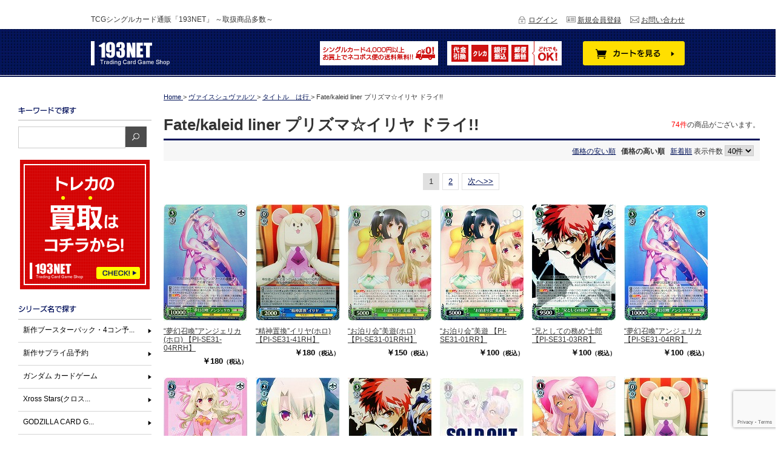

--- FILE ---
content_type: text/html; charset=UTF-8
request_url: https://193tcg.com/products/list.php?orderby=price_h&category_id=948
body_size: 308525
content:
<?xml version="1.0" encoding="UTF-8"?>
<!DOCTYPE html PUBLIC "-//W3C//DTD XHTML 1.0 Transitional//EN" "http://www.w3.org/TR/xhtml1/DTD/xhtml1-transitional.dtd">

<html xmlns="http://www.w3.org/1999/xhtml" lang="ja" xml:lang="ja">
<head>
<meta http-equiv="Content-Type" content="text/html; charset=UTF-8" />
<title>Fate/kaleid liner プリズマ☆イリヤ ドライ!!｜TCGシングルカード通販なら「193net」</title>
<meta http-equiv="Content-Script-Type" content="text/javascript" />
<meta http-equiv="Content-Style-Type" content="text/css" />
    <meta name="author" content=" 株式会社一休さん" />
<link rel="stylesheet" href="/js/jquery.colorbox/colorbox.css" type="text/css" media="all" />
<!-- <link rel="stylesheet" href="css/import.css" type="text/css" media="all" /> -->
<link rel="shortcut icon" href="/user_data/packages/default/images/favicon.ico" />

<link rel="stylesheet" href="/user_data/packages/default/css/style2.css" />
<link rel="stylesheet" href="/user_data/packages/default/css/normalize.css" />
<link rel="alternate" type="application/rss+xml" title="RSS" href="https://193tcg.com/rss/" />
<script type="text/javascript" src="/js/jquery-1.4.2.min.js"></script>
<script type="text/javascript" src="/js/eccube.js"></script>
<!-- #2342 次期メジャーバージョン(2.14)にてeccube.legacy.jsは削除予定.モジュール、プラグインの互換性を考慮して2.13では残します. -->
<script type="text/javascript" src="/js/eccube.legacy.js"></script>
<script type="text/javascript" src="/js/jquery.colorbox/jquery.colorbox-min.js"></script>

<script type="text/javascript">//<![CDATA[
    eccube.productsClassCategories = {"61243":{"__unselected":{"__unselected":{"name":"\u9078\u629e\u3057\u3066\u304f\u3060\u3055\u3044","product_class_id":"61261","product_type":"1"}},"__unselected2":{"#":{"classcategory_id2":"","name":"\u9078\u629e\u3057\u3066\u304f\u3060\u3055\u3044"},"#0":{"classcategory_id2":"0","name":"","stock_find":true,"price01":"0","price02":"180","point":"9","product_code":"PI-SE31-04RRH","product_class_id":"61261","product_type":"1"}}},"61280":{"__unselected":{"__unselected":{"name":"\u9078\u629e\u3057\u3066\u304f\u3060\u3055\u3044","product_class_id":"61298","product_type":"1"}},"__unselected2":{"#":{"classcategory_id2":"","name":"\u9078\u629e\u3057\u3066\u304f\u3060\u3055\u3044"},"#0":{"classcategory_id2":"0","name":"","stock_find":true,"price01":"0","price02":"180","point":"9","product_code":"PI-SE31-41RH","product_class_id":"61298","product_type":"1"}}},"61240":{"__unselected":{"__unselected":{"name":"\u9078\u629e\u3057\u3066\u304f\u3060\u3055\u3044","product_class_id":"61258","product_type":"1"}},"__unselected2":{"#":{"classcategory_id2":"","name":"\u9078\u629e\u3057\u3066\u304f\u3060\u3055\u3044"},"#0":{"classcategory_id2":"0","name":"","stock_find":true,"price01":"0","price02":"150","point":"7","product_code":"PI-SE31-01RRH","product_class_id":"61258","product_type":"1"}}},"61190":{"__unselected":{"__unselected":{"name":"\u9078\u629e\u3057\u3066\u304f\u3060\u3055\u3044","product_class_id":"61208","product_type":"1"}},"__unselected2":{"#":{"classcategory_id2":"","name":"\u9078\u629e\u3057\u3066\u304f\u3060\u3055\u3044"},"#0":{"classcategory_id2":"0","name":"","stock_find":true,"price01":"0","price02":"100","point":"5","product_code":"PI-SE31-01RR","product_class_id":"61208","product_type":"1"}}},"61192":{"__unselected":{"__unselected":{"name":"\u9078\u629e\u3057\u3066\u304f\u3060\u3055\u3044","product_class_id":"61210","product_type":"1"}},"__unselected2":{"#":{"classcategory_id2":"","name":"\u9078\u629e\u3057\u3066\u304f\u3060\u3055\u3044"},"#0":{"classcategory_id2":"0","name":"","stock_find":true,"price01":"0","price02":"100","point":"5","product_code":"PI-SE31-03RR","product_class_id":"61210","product_type":"1"}}},"61193":{"__unselected":{"__unselected":{"name":"\u9078\u629e\u3057\u3066\u304f\u3060\u3055\u3044","product_class_id":"61211","product_type":"1"}},"__unselected2":{"#":{"classcategory_id2":"","name":"\u9078\u629e\u3057\u3066\u304f\u3060\u3055\u3044"},"#0":{"classcategory_id2":"0","name":"","stock_find":true,"price01":"0","price02":"100","point":"5","product_code":"PI-SE31-04RR","product_class_id":"61211","product_type":"1"}}},"61228":{"__unselected":{"__unselected":{"name":"\u9078\u629e\u3057\u3066\u304f\u3060\u3055\u3044","product_class_id":"61246","product_type":"1"}},"__unselected2":{"#":{"classcategory_id2":"","name":"\u9078\u629e\u3057\u3066\u304f\u3060\u3055\u3044"},"#0":{"classcategory_id2":"0","name":"","stock_find":true,"price01":"0","price02":"100","point":"5","product_code":"PI-SE31-39RR","product_class_id":"61246","product_type":"1"}}},"61234":{"__unselected":{"__unselected":{"name":"\u9078\u629e\u3057\u3066\u304f\u3060\u3055\u3044","product_class_id":"61252","product_type":"1"}},"__unselected2":{"#":{"classcategory_id2":"","name":"\u9078\u629e\u3057\u3066\u304f\u3060\u3055\u3044"},"#0":{"classcategory_id2":"0","name":"","stock_find":true,"price01":"0","price02":"100","point":"5","product_code":"PI-SE31-45U","product_class_id":"61252","product_type":"1"}}},"61242":{"__unselected":{"__unselected":{"name":"\u9078\u629e\u3057\u3066\u304f\u3060\u3055\u3044","product_class_id":"61260","product_type":"1"}},"__unselected2":{"#":{"classcategory_id2":"","name":"\u9078\u629e\u3057\u3066\u304f\u3060\u3055\u3044"},"#0":{"classcategory_id2":"0","name":"","stock_find":true,"price01":"0","price02":"100","point":"5","product_code":"PI-SE31-03RRH","product_class_id":"61260","product_type":"1"}}},"61217":{"__unselected":{"__unselected":{"name":"\u9078\u629e\u3057\u3066\u304f\u3060\u3055\u3044","product_class_id":"61235","product_type":"1"}},"__unselected2":{"#":{"classcategory_id2":"","name":"\u9078\u629e\u3057\u3066\u304f\u3060\u3055\u3044"},"#0":{"classcategory_id2":"0","name":" (\u54c1\u5207\u308c\u4e2d)","stock_find":false,"price01":"0","price02":"80","point":"4","product_code":"PI-SE31-28R","product_class_id":"61235","product_type":"1"}}},"61218":{"__unselected":{"__unselected":{"name":"\u9078\u629e\u3057\u3066\u304f\u3060\u3055\u3044","product_class_id":"61236","product_type":"1"}},"__unselected2":{"#":{"classcategory_id2":"","name":"\u9078\u629e\u3057\u3066\u304f\u3060\u3055\u3044"},"#0":{"classcategory_id2":"0","name":"","stock_find":true,"price01":"0","price02":"80","point":"4","product_code":"PI-SE31-29R","product_class_id":"61236","product_type":"1"}}},"61230":{"__unselected":{"__unselected":{"name":"\u9078\u629e\u3057\u3066\u304f\u3060\u3055\u3044","product_class_id":"61248","product_type":"1"}},"__unselected2":{"#":{"classcategory_id2":"","name":"\u9078\u629e\u3057\u3066\u304f\u3060\u3055\u3044"},"#0":{"classcategory_id2":"0","name":"","stock_find":true,"price01":"0","price02":"80","point":"4","product_code":"PI-SE31-41R","product_class_id":"61248","product_type":"1"}}},"61204":{"__unselected":{"__unselected":{"name":"\u9078\u629e\u3057\u3066\u304f\u3060\u3055\u3044","product_class_id":"61222","product_type":"1"}},"__unselected2":{"#":{"classcategory_id2":"","name":"\u9078\u629e\u3057\u3066\u304f\u3060\u3055\u3044"},"#0":{"classcategory_id2":"0","name":" (\u54c1\u5207\u308c\u4e2d)","stock_find":false,"price01":"0","price02":"50","point":"2","product_code":"PI-SE31-15C","product_class_id":"61222","product_type":"1"}}},"61246":{"__unselected":{"__unselected":{"name":"\u9078\u629e\u3057\u3066\u304f\u3060\u3055\u3044","product_class_id":"61264","product_type":"1"}},"__unselected2":{"#":{"classcategory_id2":"","name":"\u9078\u629e\u3057\u3066\u304f\u3060\u3055\u3044"},"#0":{"classcategory_id2":"0","name":"","stock_find":true,"price01":"0","price02":"50","point":"2","product_code":"PI-SE31-07RH","product_class_id":"61264","product_type":"1"}}},"61247":{"__unselected":{"__unselected":{"name":"\u9078\u629e\u3057\u3066\u304f\u3060\u3055\u3044","product_class_id":"61265","product_type":"1"}},"__unselected2":{"#":{"classcategory_id2":"","name":"\u9078\u629e\u3057\u3066\u304f\u3060\u3055\u3044"},"#0":{"classcategory_id2":"0","name":"","stock_find":true,"price01":"0","price02":"50","point":"2","product_code":"PI-SE31-08RH","product_class_id":"61265","product_type":"1"}}},"61265":{"__unselected":{"__unselected":{"name":"\u9078\u629e\u3057\u3066\u304f\u3060\u3055\u3044","product_class_id":"61283","product_type":"1"}},"__unselected2":{"#":{"classcategory_id2":"","name":"\u9078\u629e\u3057\u3066\u304f\u3060\u3055\u3044"},"#0":{"classcategory_id2":"0","name":"","stock_find":true,"price01":"0","price02":"50","point":"2","product_code":"PI-SE31-26RH","product_class_id":"61283","product_type":"1"}}},"61196":{"__unselected":{"__unselected":{"name":"\u9078\u629e\u3057\u3066\u304f\u3060\u3055\u3044","product_class_id":"61214","product_type":"1"}},"__unselected2":{"#":{"classcategory_id2":"","name":"\u9078\u629e\u3057\u3066\u304f\u3060\u3055\u3044"},"#0":{"classcategory_id2":"0","name":"","stock_find":true,"price01":"0","price02":"30","point":"1","product_code":"PI-SE31-07R","product_class_id":"61214","product_type":"1"}}},"61197":{"__unselected":{"__unselected":{"name":"\u9078\u629e\u3057\u3066\u304f\u3060\u3055\u3044","product_class_id":"61215","product_type":"1"}},"__unselected2":{"#":{"classcategory_id2":"","name":"\u9078\u629e\u3057\u3066\u304f\u3060\u3055\u3044"},"#0":{"classcategory_id2":"0","name":"","stock_find":true,"price01":"0","price02":"30","point":"1","product_code":"PI-SE31-08R","product_class_id":"61215","product_type":"1"}}},"61215":{"__unselected":{"__unselected":{"name":"\u9078\u629e\u3057\u3066\u304f\u3060\u3055\u3044","product_class_id":"61233","product_type":"1"}},"__unselected2":{"#":{"classcategory_id2":"","name":"\u9078\u629e\u3057\u3066\u304f\u3060\u3055\u3044"},"#0":{"classcategory_id2":"0","name":"","stock_find":true,"price01":"0","price02":"30","point":"1","product_code":"PI-SE31-26R","product_class_id":"61233","product_type":"1"}}},"61216":{"__unselected":{"__unselected":{"name":"\u9078\u629e\u3057\u3066\u304f\u3060\u3055\u3044","product_class_id":"61234","product_type":"1"}},"__unselected2":{"#":{"classcategory_id2":"","name":"\u9078\u629e\u3057\u3066\u304f\u3060\u3055\u3044"},"#0":{"classcategory_id2":"0","name":"","stock_find":true,"price01":"0","price02":"30","point":"1","product_code":"PI-SE31-27R","product_class_id":"61234","product_type":"1"}}},"61229":{"__unselected":{"__unselected":{"name":"\u9078\u629e\u3057\u3066\u304f\u3060\u3055\u3044","product_class_id":"61247","product_type":"1"}},"__unselected2":{"#":{"classcategory_id2":"","name":"\u9078\u629e\u3057\u3066\u304f\u3060\u3055\u3044"},"#0":{"classcategory_id2":"0","name":"","stock_find":true,"price01":"0","price02":"30","point":"1","product_code":"PI-SE31-40R","product_class_id":"61247","product_type":"1"}}},"61232":{"__unselected":{"__unselected":{"name":"\u9078\u629e\u3057\u3066\u304f\u3060\u3055\u3044","product_class_id":"61250","product_type":"1"}},"__unselected2":{"#":{"classcategory_id2":"","name":"\u9078\u629e\u3057\u3066\u304f\u3060\u3055\u3044"},"#0":{"classcategory_id2":"0","name":"","stock_find":true,"price01":"0","price02":"30","point":"1","product_code":"PI-SE31-43R","product_class_id":"61250","product_type":"1"}}},"61248":{"__unselected":{"__unselected":{"name":"\u9078\u629e\u3057\u3066\u304f\u3060\u3055\u3044","product_class_id":"61266","product_type":"1"}},"__unselected2":{"#":{"classcategory_id2":"","name":"\u9078\u629e\u3057\u3066\u304f\u3060\u3055\u3044"},"#0":{"classcategory_id2":"0","name":"","stock_find":true,"price01":"0","price02":"30","point":"1","product_code":"PI-SE31-09UH","product_class_id":"61266","product_type":"1"}}},"61249":{"__unselected":{"__unselected":{"name":"\u9078\u629e\u3057\u3066\u304f\u3060\u3055\u3044","product_class_id":"61267","product_type":"1"}},"__unselected2":{"#":{"classcategory_id2":"","name":"\u9078\u629e\u3057\u3066\u304f\u3060\u3055\u3044"},"#0":{"classcategory_id2":"0","name":"","stock_find":true,"price01":"0","price02":"30","point":"1","product_code":"PI-SE31-10UH","product_class_id":"61267","product_type":"1"}}},"61250":{"__unselected":{"__unselected":{"name":"\u9078\u629e\u3057\u3066\u304f\u3060\u3055\u3044","product_class_id":"61268","product_type":"1"}},"__unselected2":{"#":{"classcategory_id2":"","name":"\u9078\u629e\u3057\u3066\u304f\u3060\u3055\u3044"},"#0":{"classcategory_id2":"0","name":"","stock_find":true,"price01":"0","price02":"30","point":"1","product_code":"PI-SE31-11UH","product_class_id":"61268","product_type":"1"}}},"61251":{"__unselected":{"__unselected":{"name":"\u9078\u629e\u3057\u3066\u304f\u3060\u3055\u3044","product_class_id":"61269","product_type":"1"}},"__unselected2":{"#":{"classcategory_id2":"","name":"\u9078\u629e\u3057\u3066\u304f\u3060\u3055\u3044"},"#0":{"classcategory_id2":"0","name":"","stock_find":true,"price01":"0","price02":"30","point":"1","product_code":"PI-SE31-12UH","product_class_id":"61269","product_type":"1"}}},"61252":{"__unselected":{"__unselected":{"name":"\u9078\u629e\u3057\u3066\u304f\u3060\u3055\u3044","product_class_id":"61270","product_type":"1"}},"__unselected2":{"#":{"classcategory_id2":"","name":"\u9078\u629e\u3057\u3066\u304f\u3060\u3055\u3044"},"#0":{"classcategory_id2":"0","name":"","stock_find":true,"price01":"0","price02":"30","point":"1","product_code":"PI-SE31-13UH","product_class_id":"61270","product_type":"1"}}},"61266":{"__unselected":{"__unselected":{"name":"\u9078\u629e\u3057\u3066\u304f\u3060\u3055\u3044","product_class_id":"61284","product_type":"1"}},"__unselected2":{"#":{"classcategory_id2":"","name":"\u9078\u629e\u3057\u3066\u304f\u3060\u3055\u3044"},"#0":{"classcategory_id2":"0","name":" (\u54c1\u5207\u308c\u4e2d)","stock_find":false,"price01":"0","price02":"30","point":"1","product_code":"PI-SE31-27RH","product_class_id":"61284","product_type":"1"}}},"61270":{"__unselected":{"__unselected":{"name":"\u9078\u629e\u3057\u3066\u304f\u3060\u3055\u3044","product_class_id":"61288","product_type":"1"}},"__unselected2":{"#":{"classcategory_id2":"","name":"\u9078\u629e\u3057\u3066\u304f\u3060\u3055\u3044"},"#0":{"classcategory_id2":"0","name":"","stock_find":true,"price01":"0","price02":"30","point":"1","product_code":"PI-SE31-31UH","product_class_id":"61288","product_type":"1"}}},"61276":{"__unselected":{"__unselected":{"name":"\u9078\u629e\u3057\u3066\u304f\u3060\u3055\u3044","product_class_id":"61294","product_type":"1"}},"__unselected2":{"#":{"classcategory_id2":"","name":"\u9078\u629e\u3057\u3066\u304f\u3060\u3055\u3044"},"#0":{"classcategory_id2":"0","name":"","stock_find":true,"price01":"0","price02":"30","point":"1","product_code":"PI-SE31-37UH","product_class_id":"61294","product_type":"1"}}},"61284":{"__unselected":{"__unselected":{"name":"\u9078\u629e\u3057\u3066\u304f\u3060\u3055\u3044","product_class_id":"61302","product_type":"1"}},"__unselected2":{"#":{"classcategory_id2":"","name":"\u9078\u629e\u3057\u3066\u304f\u3060\u3055\u3044"},"#0":{"classcategory_id2":"0","name":" (\u54c1\u5207\u308c\u4e2d)","stock_find":false,"price01":"0","price02":"30","point":"1","product_code":"PI-SE31-45UH","product_class_id":"61302","product_type":"1"}}},"61285":{"__unselected":{"__unselected":{"name":"\u9078\u629e\u3057\u3066\u304f\u3060\u3055\u3044","product_class_id":"61303","product_type":"1"}},"__unselected2":{"#":{"classcategory_id2":"","name":"\u9078\u629e\u3057\u3066\u304f\u3060\u3055\u3044"},"#0":{"classcategory_id2":"0","name":" (\u54c1\u5207\u308c\u4e2d)","stock_find":false,"price01":"0","price02":"30","point":"1","product_code":"PI-SE31-46UH","product_class_id":"61303","product_type":"1"}}},"61198":{"__unselected":{"__unselected":{"name":"\u9078\u629e\u3057\u3066\u304f\u3060\u3055\u3044","product_class_id":"61216","product_type":"1"}},"__unselected2":{"#":{"classcategory_id2":"","name":"\u9078\u629e\u3057\u3066\u304f\u3060\u3055\u3044"},"#0":{"classcategory_id2":"0","name":"","stock_find":true,"price01":"0","price02":"20","point":"1","product_code":"PI-SE31-09U","product_class_id":"61216","product_type":"1"}}},"61199":{"__unselected":{"__unselected":{"name":"\u9078\u629e\u3057\u3066\u304f\u3060\u3055\u3044","product_class_id":"61217","product_type":"1"}},"__unselected2":{"#":{"classcategory_id2":"","name":"\u9078\u629e\u3057\u3066\u304f\u3060\u3055\u3044"},"#0":{"classcategory_id2":"0","name":"","stock_find":true,"price01":"0","price02":"20","point":"1","product_code":"PI-SE31-10U","product_class_id":"61217","product_type":"1"}}},"61200":{"__unselected":{"__unselected":{"name":"\u9078\u629e\u3057\u3066\u304f\u3060\u3055\u3044","product_class_id":"61218","product_type":"1"}},"__unselected2":{"#":{"classcategory_id2":"","name":"\u9078\u629e\u3057\u3066\u304f\u3060\u3055\u3044"},"#0":{"classcategory_id2":"0","name":"","stock_find":true,"price01":"0","price02":"20","point":"1","product_code":"PI-SE31-11U","product_class_id":"61218","product_type":"1"}}},"61201":{"__unselected":{"__unselected":{"name":"\u9078\u629e\u3057\u3066\u304f\u3060\u3055\u3044","product_class_id":"61219","product_type":"1"}},"__unselected2":{"#":{"classcategory_id2":"","name":"\u9078\u629e\u3057\u3066\u304f\u3060\u3055\u3044"},"#0":{"classcategory_id2":"0","name":"","stock_find":true,"price01":"0","price02":"20","point":"1","product_code":"PI-SE31-12U","product_class_id":"61219","product_type":"1"}}},"61202":{"__unselected":{"__unselected":{"name":"\u9078\u629e\u3057\u3066\u304f\u3060\u3055\u3044","product_class_id":"61220","product_type":"1"}},"__unselected2":{"#":{"classcategory_id2":"","name":"\u9078\u629e\u3057\u3066\u304f\u3060\u3055\u3044"},"#0":{"classcategory_id2":"0","name":"","stock_find":true,"price01":"0","price02":"20","point":"1","product_code":"PI-SE31-13U","product_class_id":"61220","product_type":"1"}}},"61203":{"__unselected":{"__unselected":{"name":"\u9078\u629e\u3057\u3066\u304f\u3060\u3055\u3044","product_class_id":"61221","product_type":"1"}},"__unselected2":{"#":{"classcategory_id2":"","name":"\u9078\u629e\u3057\u3066\u304f\u3060\u3055\u3044"},"#0":{"classcategory_id2":"0","name":"","stock_find":true,"price01":"0","price02":"20","point":"1","product_code":"PI-SE31-14C","product_class_id":"61221","product_type":"1"}}},"61205":{"__unselected":{"__unselected":{"name":"\u9078\u629e\u3057\u3066\u304f\u3060\u3055\u3044","product_class_id":"61223","product_type":"1"}},"__unselected2":{"#":{"classcategory_id2":"","name":"\u9078\u629e\u3057\u3066\u304f\u3060\u3055\u3044"},"#0":{"classcategory_id2":"0","name":"","stock_find":true,"price01":"0","price02":"20","point":"1","product_code":"PI-SE31-16C","product_class_id":"61223","product_type":"1"}}},"61206":{"__unselected":{"__unselected":{"name":"\u9078\u629e\u3057\u3066\u304f\u3060\u3055\u3044","product_class_id":"61224","product_type":"1"}},"__unselected2":{"#":{"classcategory_id2":"","name":"\u9078\u629e\u3057\u3066\u304f\u3060\u3055\u3044"},"#0":{"classcategory_id2":"0","name":"","stock_find":true,"price01":"0","price02":"20","point":"1","product_code":"PI-SE31-17C","product_class_id":"61224","product_type":"1"}}}};function fnOnLoad() {fnSetClassCategories(document.product_form61243);fnSetClassCategories(document.product_form61280);fnSetClassCategories(document.product_form61240);fnSetClassCategories(document.product_form61190);fnSetClassCategories(document.product_form61192);fnSetClassCategories(document.product_form61193);fnSetClassCategories(document.product_form61228);fnSetClassCategories(document.product_form61234);fnSetClassCategories(document.product_form61242);fnSetClassCategories(document.product_form61218);fnSetClassCategories(document.product_form61230);fnSetClassCategories(document.product_form61246);fnSetClassCategories(document.product_form61247);fnSetClassCategories(document.product_form61265);fnSetClassCategories(document.product_form61196);fnSetClassCategories(document.product_form61197);fnSetClassCategories(document.product_form61215);fnSetClassCategories(document.product_form61216);fnSetClassCategories(document.product_form61229);fnSetClassCategories(document.product_form61232);fnSetClassCategories(document.product_form61248);fnSetClassCategories(document.product_form61249);fnSetClassCategories(document.product_form61250);fnSetClassCategories(document.product_form61251);fnSetClassCategories(document.product_form61252);fnSetClassCategories(document.product_form61270);fnSetClassCategories(document.product_form61276);fnSetClassCategories(document.product_form61198);fnSetClassCategories(document.product_form61199);fnSetClassCategories(document.product_form61200);fnSetClassCategories(document.product_form61201);fnSetClassCategories(document.product_form61202);fnSetClassCategories(document.product_form61203);fnSetClassCategories(document.product_form61205);fnSetClassCategories(document.product_form61206);}
    $(function(){
        fnOnLoad(); 
    });
//]]></script>

<script type="text/javascript" src="https://ajaxzip3.github.io/ajaxzip3.js"></script><script type="text/javascript" src="/plugin/AjaxZip3/media/plg_ajaxzip3.js"></script><link rel="stylesheet" href="/plugin/CheckHistory/media/CheckHistory.css" type="text/css" media="screen" /><link rel='stylesheet' type='text/css' href='/plugin/RssFeedBlock/style_pc.css' />

<!-- Google tag (gtag.js) -->
<script async src="https://www.googletagmanager.com/gtag/js?id=UA-40155546-32"></script>
<script>
  window.dataLayer = window.dataLayer || [];
  function gtag(){dataLayer.push(arguments);}
  gtag('js', new Date());

  gtag('config', 'UA-40155546-32');
</script>

<!-- Google recaptcha -->
<script src="https://www.google.com/recaptcha/enterprise.js?render=6LcIfmoqAAAAAG9ivgowNT4u2_yAiF7y9QKWEL-g"></script>
</head>

<!-- ▼BODY部 スタート -->
﻿<body class="LC_Page_Products_List"><noscript><p>JavaScript を有効にしてご利用下さい.</p></noscript><div class="frame_outer"><a name="top" id="top"></a><!--▼HEADER-->
<div class="header"><div class="header_top"><div class="wrap"><div class="h_description">TCGシングルカード通販「193NET」 ～取扱商品多数～</div><div class="h_menu"><div class="h_contact"><a href="https://193tcg.com/contact/">お問い合わせ</a></div><div class="h_member"><a href="/entry/kiyaku.php">新規会員登録</a></div><div class="h_login"><a href="https://193tcg.com/mypage/login.php">ログイン</a></div></div></div></div><div class="header_main"><div class="wrap cf"><div class="h_logo"><a href="https://193tcg.com/"><img src="/user_data/packages/default/images/header/logo.png" height="40" width="130" alt="193net" /></a></div><div class="h_menu2"><div class="h_cart"><a href="https://193tcg.com/cart/"><img src="/user_data/packages/default/images/header/button_cart.png" height="40" width="168" alt="" /></a></div><div class="h_pay"><img src="/user_data/packages/default/images/header/pay.gif" height="40" width="189" alt="" /></div><div class="h_soryo"><img src="/user_data/packages/default/images/header/soryo.gif" height="40" width="195" alt="" /></div></div></div></div></div>
<!--▲HEADER--><div class="contents cf"><div class="side_l"><!--検索フォーム--><div class="side_midashi"><img src="/user_data/packages/default/images/side/t_keyword.png" height="12" width="96" alt="キーワードで探す" /></div><div class="cf"><form name="search_form" id="search_form" method="get" action="/products/list.php"><input type="text" name="name" class="keyword_search" value="" /><input type="image" class="hover_change_image" src="/user_data/packages/default/images/side/button_search.gif" onmouseover="this.src='/user_data/packages/default/images/side/button_search_on.gif'" onmouseout="this.src='/user_data/packages/default/images/side/button_search.gif'" width="35" height="34" alt="検索する" name="search" /></form></div>﻿<div class="side_midashi2"><a href="https://193tcg.com/buy/" target="_blank"><img src="/user_data/packages/default/images/side/bur_kaitori.png" height="220" width="220" alt="193NET買取サイト" /></div><!-- /side_midashi --><div class="side_midashi"><img src="/user_data/packages/default/images/side/t_search.png" height="13" width="96" alt="シリーズ名で探す。" /></div><!-- /side_midashi --><div class="side_search_li"><ul id="side_search_ul"><li><a href="https://193tcg.com/products/list.php?transactionid=cf7463ddef0c2372789011e1221cc9900c8fdffa&mode=&category_id=2140&maker_id=0&name=&orderby=date&disp_number=40&pageno=1&rnd=sla">新作ブースターパック・4コン予約 </a><ul></ul></li><li><a href="https://193tcg.com/products/list.php?transactionid=cf7463ddef0c2372789011e1221cc9900c8fdffa&mode=&category_id=2139&maker_id=0&name=&orderby=date&disp_number=40&pageno=1&rnd=bia">新作サプライ品予約 </a><ul><li><a href="https://193tcg.com/products/list.php?orderby=price_h&category_id=2589">PROOFサプライ</a></li></ul></li><li><a href="https://193tcg.com/products/list.php?orderby=price_h&category_id=2392">ガンダム カードゲーム</a><ul><li><a href="https://193tcg.com/products/list.php?orderby=price_h&category_id=2549">特価品</a><li><a href="https://193tcg.com/products/list.php?orderby=price_h&category_id=2545">ガンダムサプライ</a><li><a href="https://193tcg.com/products/list.php?orderby=price_h&category_id=2395">プロモカード</a><li><a href="https://193tcg.com/products/list.php?orderby=price_h&category_id=2393">リミテッドBOX Ver.β</a><li><a href="https://193tcg.com/products/list.php?orderby=price_h&category_id=2536">ブースターパック</a><ul><li><a href="https://193tcg.com/products/list.php?orderby=price_h&category_id=2601">[GD02]Dual Impact</a></li><li><a href="https://193tcg.com/products/list.php?orderby=price_h&category_id=2537">[GD01]Newtype Rising</a></li></ul><li><a href="https://193tcg.com/products/list.php?orderby=price_h&category_id=2531">スタートデッキ</a><ul><li><a href="https://193tcg.com/products/list.php?orderby=price_h&category_id=2591">[ST06]Clan Unity</a></li><li><a href="https://193tcg.com/products/list.php?orderby=price_h&category_id=2590">[ST05]Iron Bloom</a></li><li><a href="https://193tcg.com/products/list.php?orderby=price_h&category_id=2535">[ST04]SEED Strike</a></li><li><a href="https://193tcg.com/products/list.php?orderby=price_h&category_id=2534">[ST03]Zeon's Rush</a></li><li><a href="https://193tcg.com/products/list.php?orderby=price_h&category_id=2533">[ST02]Wings of Advance</a></li><li><a href="https://193tcg.com/products/list.php?orderby=price_h&category_id=2532">[ST01]Heroic Beginnings</a></li></ul></ul></li><li><a href="https://193tcg.com/products/list.php?orderby=price_h&category_id=2556">Xross Stars(クロススターズ)</a><ul><li><a href="https://193tcg.com/products/list.php?orderby=price_h&category_id=2629">ブースターパック第2弾『Exceed Rampage』</a><li><a href="https://193tcg.com/products/list.php?orderby=price_h&category_id=2559">ブースターパック第1弾『Luminous Daybreak』</a><li><a href="https://193tcg.com/products/list.php?orderby=price_h&category_id=2558">スターターデッキ『魔王降臨』</a><li><a href="https://193tcg.com/products/list.php?orderby=price_h&category_id=2557">スターターデッキ『初の栄冠』</a></ul></li><li><a href="https://193tcg.com/products/list.php?orderby=price_h&category_id=2609">GODZILLA CARD GAME(ゴジラ カードゲーム)</a><ul><li><a href="https://193tcg.com/products/list.php?orderby=price_h&category_id=2613">ブースターパック『逆襲の怪獣大決戦“G”』</a><li><a href="https://193tcg.com/products/list.php?orderby=price_h&category_id=2612">スタートデッキ『ゴジラ-1.0』</a><li><a href="https://193tcg.com/products/list.php?orderby=price_h&category_id=2611">スタートデッキ『平成・VSシリーズ』</a><li><a href="https://193tcg.com/products/list.php?orderby=price_h&category_id=2610">ブースターパック『ゴジラVSゴジラ』</a></ul></li><li><a href="https://193tcg.com/products/list.php?orderby=price_h&category_id=2457">ヴァイスシュヴァルツロゼ</a><ul><li><a href="https://193tcg.com/products/list.php?orderby=price_h&category_id=2460">HARUKAZE</a><li><a href="https://193tcg.com/products/list.php?orderby=price_h&category_id=2459">魔法少女にあこがれて</a><li><a href="https://193tcg.com/products/list.php?orderby=price_h&category_id=2458">ゆずソフト</a></ul></li><li><a href="https://193tcg.com/products/list.php?orderby=price_h&category_id=2415">ラブライブ!シリーズ　オフィシャルカードゲーム</a><ul><li><a href="https://193tcg.com/products/list.php?orderby=price_h&category_id=2517">プロモカード</a><li><a href="https://193tcg.com/products/list.php?orderby=price_h&category_id=2536">ブースターパック</a><ul><li><a href="https://193tcg.com/products/list.php?orderby=price_h&category_id=2619">SAPPHIRE MOON</a></li><li><a href="https://193tcg.com/products/list.php?orderby=price_h&category_id=2555">夏、はじまる。</a></li><li><a href="https://193tcg.com/products/list.php?orderby=price_h&category_id=2490">NEXT STEP</a></li><li><a href="https://193tcg.com/products/list.php?orderby=price_h&category_id=2416">ブースターパック vol.1</a></li></ul><li><a href="https://193tcg.com/products/list.php?orderby=price_h&category_id=2542">プレミアムブースター</a><ul><li><a href="https://193tcg.com/products/list.php?orderby=price_h&category_id=2620">ラブライブ!虹ヶ咲学園スクールアイドル同好会</a></li><li><a href="https://193tcg.com/products/list.php?orderby=price_h&category_id=2573">ラブライブ!</a></li><li><a href="https://193tcg.com/products/list.php?orderby=price_h&category_id=2456">ラブライブ!スーパースター!!</a></li><li><a href="https://193tcg.com/products/list.php?orderby=price_h&category_id=2498">ラブライブ!サンシャイン!!</a></li></ul><li><a href="https://193tcg.com/products/list.php?orderby=price_h&category_id=2542">スタートデッキ</a><ul><li><a href="https://193tcg.com/products/list.php?orderby=price_h&category_id=2592">ラブライブ!</a></li><li><a href="https://193tcg.com/products/list.php?orderby=price_h&category_id=2515">ラブライブ!虹ヶ咲学園スクールアイドル同好会</a></li><li><a href="https://193tcg.com/products/list.php?orderby=price_h&category_id=2516">ラブライブ!スーパースター!!</a></li></ul></ul></li><li><a href="https://193tcg.com/products/list.php?orderby=price_h&category_id=2405"> ディズニー・ロルカナ・TCG</a><ul><li><a href="https://193tcg.com/products/list.php?orderby=price_h&category_id=2586">デッキ販売</a><li><a href="https://193tcg.com/products/list.php?orderby=price_h&category_id=2514">プロモ・サプライ</a><li><a href="https://193tcg.com/products/list.php?orderby=price_h&category_id=2529">エンチャンテッド</a><li><a href="https://193tcg.com/products/list.php?orderby=price_h&category_id=2503">特価品</a><li><a href="https://193tcg.com/products/list.php?orderby=price_h&category_id=2637">ARCHAZIAS ISLAND　アーケイジアと魔法の島</a><li><a href="https://193tcg.com/products/list.php?orderby=price_h&category_id=2599">AZURITE SEA　大いなるアズライト</a><li><a href="https://193tcg.com/products/list.php?orderby=price_h&category_id=2562">SHIMMERING SKIES　星々の輝き</a><li><a href="https://193tcg.com/products/list.php?orderby=price_h&category_id=2506">URSULA’S　RETURN　逆襲のアースラ</a><li><a href="https://193tcg.com/products/list.php?orderby=price_h&category_id=2478">INTO THE INKLANDS　インクランド探訪</a><li><a href="https://193tcg.com/products/list.php?orderby=price_h&category_id=2440">RISE OF THE FLOODBORN　フラッドボーンの渾沌</a><li><a href="https://193tcg.com/products/list.php?orderby=price_h&category_id=2406">THE FIRST CHAPTER　物語のはじまり</a></ul></li><li><a href="https://193tcg.com/products/list.php?orderby=price_h&category_id=2373">ウルトラマン カードゲーム</a><ul><li><a href="https://193tcg.com/products/list.php?orderby=price_h&category_id=2608">勇輝の黎明</a><li><a href="https://193tcg.com/products/list.php?orderby=price_h&category_id=2607">希望と光の覚醒</a><li><a href="https://193tcg.com/products/list.php?orderby=price_h&category_id=2606">復讐と闇の輪廻</a><li><a href="https://193tcg.com/products/list.php?orderby=price_h&category_id=2399">吹き荒れる紅と蒼</a><li><a href="https://193tcg.com/products/list.php?orderby=price_h&category_id=2375">地球の守護者たち</a></ul></li><li><a href="https://193tcg.com/products/list.php?orderby=price_h&category_id=2352">五等分の花嫁カードゲーム</a><ul><li><a href="https://193tcg.com/products/list.php?orderby=price_h&category_id=2355">新品発売済み商品</a><li><a href="https://193tcg.com/products/list.php?orderby=price_h&category_id=2354">PRカード</a><li><a href="https://193tcg.com/products/list.php?orderby=price_h&category_id=2550">ブースターパック vol.4 偶然のない夏休み</a><li><a href="https://193tcg.com/products/list.php?orderby=price_h&category_id=2461">ブースターパック vol.3 いつもどこでも</a><li><a href="https://193tcg.com/products/list.php?orderby=price_h&category_id=2398">ブースターパック vol.2 かけがえのない存在</a><li><a href="https://193tcg.com/products/list.php?orderby=price_h&category_id=2353">ブースターパックvol.1</a></ul></li><li><a href="https://193tcg.com/products/list.php?orderby=price_h&category_id=2324">hololive(ホロライブ) OFFICIAL CARD GAME(ホロカ)</a><ul><li><a href="https://193tcg.com/products/list.php?orderby=price_h&category_id=2343">新品発売済み商品</a><li><a href="https://193tcg.com/products/list.php?orderby=price_h&category_id=2325">ブースターパック</a><ul><li><a href="https://193tcg.com/products/list.php?orderby=price_h&category_id=2630">アヤカシヴァーミリオン</a></li><li><a href="https://193tcg.com/products/list.php?orderby=price_h&category_id=2578">エンチャントレガリア</a></li><li><a href="https://193tcg.com/products/list.php?orderby=price_h&category_id=2497">キュリアスユニバース</a></li><li><a href="https://193tcg.com/products/list.php?orderby=price_h&category_id=2439">エリートスパーク</a></li><li><a href="https://193tcg.com/products/list.php?orderby=price_h&category_id=2388">クインテットスペクトラム</a></li><li><a href="https://193tcg.com/products/list.php?orderby=price_h&category_id=2326">ブルーミングレディアンス</a></li></ul><li><a href="https://193tcg.com/products/list.php?orderby=price_h&category_id=2340">スタートデッキ</a><ul><li><a href="https://193tcg.com/products/list.php?orderby=price_h&category_id=2341">『ときのそら&AZKi』</a></li></ul><li><a href="https://193tcg.com/products/list.php?orderby=price_h&category_id=2342">プロモ</a></li></ul></li><li><a href="https://193tcg.com/products/list.php?orderby=price_h&category_id=2507">神椿TCG</a><ul><li><a href="https://193tcg.com/products/list.php?orderby=price_h&category_id=2585">ブースターパックvol.4「魔女の黒鳴」</a></li><li><a href="https://193tcg.com/products/list.php?orderby=price_h&category_id=2553">KAMITSUBAKI ARTWORK EXTRA PACK</a></li><li><a href="https://193tcg.com/products/list.php?orderby=price_h&category_id=2543">IBA EXTRA PACK</a></li><li><a href="https://193tcg.com/products/list.php?orderby=price_h&category_id=2512">ブースターパックvol.3「再生の花達」</a></li><li><a href="https://193tcg.com/products/list.php?orderby=price_h&category_id=2511">御伽噺EXTRA PACK</a></li><li><a href="https://193tcg.com/products/list.php?orderby=price_h&category_id=2510">ブースターパックvol.2「結束の連歌」</a></li><li><a href="https://193tcg.com/products/list.php?orderby=price_h&category_id=2509">KAMITSUBAKI COLLECTION EXTRA PACK</a></li><li><a href="https://193tcg.com/products/list.php?orderby=price_h&category_id=2508">ブースターパックvol.1「開演の魔女」</a></li><li><a href="https://193tcg.com/products/list.php?orderby=price_h&category_id=2513">プロモカード</a></li><li><a href="https://193tcg.com/products/list.php?orderby=price_h&category_id=2544">スターターデッキ</a><ul></ul></ul></li> </li><li><a href="https://193tcg.com/products/list.php?orderby=price_h&category_id=2163">プロ野球DREAM ORDER(ドリームオーダー) </a><ul><li><a href="https://193tcg.com/products/list.php?orderby=price_h&category_id=2179">新品販売・新作予約</a><li><a href="https://193tcg.com/products/list.php?orderby=price_h&category_id=2268&maker_id=0&name=&orderby=date&disp_number=40&pageno=1&rnd=uou">4コン予約・販売</a><li><a href="https://193tcg.com/products/list.php?orderby=price_h&category_id=2238">拡張パック</a><ul><li><a href="https://193tcg.com/products/list.php?orderby=price_h&category_id=2572">12球団ブースター「HEROES of 2025」</a></li><li><a href="https://193tcg.com/products/list.php?orderby=price_h&category_id=2571">プレミアムブースター 「侍ジャパン」</a></li><li><a href="https://193tcg.com/products/list.php?orderby=price_h&category_id=2496">球団ブースター 千葉ロッテマリーンズ「黒き旋風」</a></li><li><a href="https://193tcg.com/products/list.php?orderby=price_h&category_id=2495">球団ブースター 北海道日本ハムファイターズ「FIGHTERS GLORY」</a></li><li><a href="https://193tcg.com/products/list.php?orderby=price_h&category_id=2485">球団ブースター 横浜DeNAベイスターズ「躍進の星」</a></li><li><a href="https://193tcg.com/products/list.php?orderby=price_h&category_id=2484">球団ブースター 東京ヤクルトスワローズ「夢の共燕」</a></li><li><a href="https://193tcg.com/products/list.php?orderby=price_h&category_id=2476">球団ブースター 東北楽天ゴールデンイーグルス「蒼天鷲翼」</a></li><li><a href="https://193tcg.com/products/list.php?orderby=price_h&category_id=2475">球団ブースター 福岡ソフトバンクホークス「制覇せし鷹軍」</a></li><li><a href="https://193tcg.com/products/list.php?orderby=price_h&category_id=2465">球団ブースター 広島東洋カープ「赤き鯉戦士」</a></li><li><a href="https://193tcg.com/products/list.php?orderby=price_h&category_id=2464">球団ブースター 中日ドラゴンズ「竜の意地」</a></li><li><a href="https://193tcg.com/products/list.php?orderby=price_h&category_id=2463">球団ブースター オリックス・バファローズ「革新の猛牛」</a></li><li><a href="https://193tcg.com/products/list.php?orderby=price_h&category_id=2462">球団ブースター 埼玉西武ライオンズ「獅子の闘志」</a></li><li><a href="https://193tcg.com/products/list.php?orderby=price_h&category_id=2447">球団ブースター 読売ジャイアンツ「勇壮の巨人」</a></li><li><a href="https://193tcg.com/products/list.php?orderby=price_h&category_id=2446">球団ブースター 阪神タイガース「猛虎の雄姿」</a></li><li><a href="https://193tcg.com/products/list.php?orderby=price_h&category_id=2339">Vol.4セ・リーグ ブースターパック 2024</a></li><li><a href="https://193tcg.com/products/list.php?orderby=price_h&category_id=2338">Vol.4パ・リーグ ブースターパック 2024</a></li><li><a href="https://193tcg.com/products/list.php?orderby=price_h&category_id=2313">Vol.3セ・リーグ ブースターパック 2024</a></li><li><a href="https://193tcg.com/products/list.php?orderby=price_h&category_id=2312">Vol.3パ・リーグ ブースターパック 2024</a></li><li><a href="https://193tcg.com/products/list.php?orderby=price_h&category_id=2242">Vol.2セ・リーグ ブースターパック 2024</a></li><li><a href="https://193tcg.com/products/list.php?orderby=price_h&category_id=2241">Vol.2パ・リーグ ブースターパック 2024</a></li><li><a href="https://193tcg.com/products/list.php?orderby=price_h&category_id=2240">Vol.1セ・リーグ ブースターパック 2024</a></li><li><a href="https://193tcg.com/products/list.php?orderby=price_h&category_id=2239">Vol.1パ・リーグ ブースターパック 2024 </a></li></ul><li><a href="https://193tcg.com/products/list.php?orderby=price_h&category_id=2165">セ・リーグ</a><ul><li><a href="https://193tcg.com/products/list.php?orderby=price_h&category_id=2167">阪神タイガース</a></li><li><a href="https://193tcg.com/products/list.php?orderby=price_h&category_id=2168">広島カープ</a></li><li><a href="https://193tcg.com/products/list.php?orderby=price_h&category_id=2169">横浜DeNAベイスターズ</a></li><li><a href="https://193tcg.com/products/list.php?orderby=price_h&category_id=2170">読売ジャイアンツ</a></li><li><a href="https://193tcg.com/products/list.php?orderby=price_h&category_id=2171">東京ヤクルトスワローズ</a></li><li><a href="https://193tcg.com/products/list.php?orderby=price_h&category_id=2172">中日ドラゴンズ</a></li></ul><li><a href="https://193tcg.com/products/list.php?orderby=price_h&category_id=2166">パ・リーグ</a><ul><li><a href="https://193tcg.com/products/list.php?orderby=price_h&category_id=2173">オリックス・バファローズ</a></li><li><a href="https://193tcg.com/products/list.php?orderby=price_h&category_id=2174">千葉ロッテマリーンズ</a></li><li><a href="https://193tcg.com/products/list.php?orderby=price_h&category_id=2175">福岡ソフトバンクホークス</a></li><li><a href="https://193tcg.com/products/list.php?orderby=price_h&category_id=2176">東北楽天ゴールデンイーグルス</a></li><li><a href="https://193tcg.com/products/list.php?orderby=price_h&category_id=2177">埼玉西武ライオンズ</a></li><li><a href="https://193tcg.com/products/list.php?orderby=price_h&category_id=2178">北海道日本ハムファイターズ</a></li></ul><li><a href="https://193tcg.com/products/list.php?orderby=price_h&category_id=2180">プロモカード</a></ul></li><li><a href="https://193tcg.com/products/list.php?orderby=price_h&category_id=2198">ドラゴンボールフュージョンワールド </a><ul><li><a href="https://193tcg.com/products/list.php?orderby=price_h&category_id=2264">スターター</a><ul><li><a href="https://193tcg.com/products/list.php?orderby=price_h&category_id=2528">[FS10]ジブレット</a></li><li><a href="https://193tcg.com/products/list.php?orderby=price_h&category_id=2527">[FS09]シャロット</a></li><li><a href="https://193tcg.com/products/list.php?orderby=price_h&category_id=2526">[FS08]ベジータ(ミニ) 超サイヤ人3</a></li><li><a href="https://193tcg.com/products/list.php?orderby=price_h&category_id=2525">[FS07]ベジータ(ミニ)</a></li><li><a href="https://193tcg.com/products/list.php?orderby=price_h&category_id=2524">[FS06]孫悟空(ミニ)</a></li><li><a href="https://193tcg.com/products/list.php?orderby=price_h&category_id=2523">[FS05]バーダック</a></li><li><a href="https://193tcg.com/products/list.php?orderby=price_h&category_id=2204">[FS04]フリーザ</a></li><li><a href="https://193tcg.com/products/list.php?orderby=price_h&category_id=2203">[FS03]ブロリー</a></li><li><a href="https://193tcg.com/products/list.php?orderby=price_h&category_id=2202">[FS02]ベジータ</a></li><li><a href="https://193tcg.com/products/list.php?orderby=price_h&category_id=2201">[FS01]孫悟空</a></li></ul><li><a href="https://193tcg.com/products/list.php?orderby=price_h&category_id=2267">ブースターパック</a><ul><li><a href="https://193tcg.com/products/list.php?orderby=price_h&category_id=2522">[SB01]MANGA BOOSTER 01</a></li><li><a href="https://193tcg.com/products/list.php?orderby=price_h&category_id=2521">[FB06]迫り来る脅威</a></li><li><a href="https://193tcg.com/products/list.php?orderby=price_h&category_id=2520">[FB05]未知なる冒険</a></li><li><a href="https://193tcg.com/products/list.php?orderby=price_h&category_id=2372">[FB04]限界を超えし者</a></li><li><a href="https://193tcg.com/products/list.php?orderby=price_h&category_id=2309">[FB03]怒りの咆哮</a></li><li><a href="https://193tcg.com/products/list.php?orderby=price_h&category_id=2230">[FB02]烈火の闘気</a></li><li><a href="https://193tcg.com/products/list.php?orderby=price_h&category_id=2199">[FB01]覚醒の鼓動</a></li></ul><li><a href="https://193tcg.com/products/list.php?orderby=price_h&category_id=2263">プロモカード</a></li></ul></li></li><li><a href="https://193tcg.com/products/list.php?orderby=price_h&category_id=1773">ONE PIECEカードゲーム </a><ul><li><a href="https://193tcg.com/products/list.php?orderby=price_h&category_id=1872">スタートデッキ</a><ul><li><a href="https://193tcg.com/products/list.php?orderby=price_h&category_id=2262">[ST13]3兄弟の絆</a></li><li><a href="https://193tcg.com/products/list.php?orderby=price_h&category_id=2261">[ST12]ゾロ&サンジ</a></li><li><a href="https://193tcg.com/products/list.php?orderby=price_h&category_id=2260">[ST11]Side ウタ</a></li><li><a href="https://193tcg.com/products/list.php?orderby=price_h&category_id=2259">[ST10]”三船長”集結</a></li><li><a href="https://193tcg.com/products/list.php?orderby=price_h&category_id=2258">[ST09]Side ヤマト</a></li><li><a href="https://193tcg.com/products/list.php?orderby=price_h&category_id=2257">[ST08]Side モンキー・D・ルフィ</a></li><li><a href="https://193tcg.com/products/list.php?orderby=price_h&category_id=1943">[ST07]ビッグ・マム海賊団</a></li><li><a href="https://193tcg.com/products/list.php?orderby=price_h&category_id=1879">[ST06]海軍</a></li><li><a href="https://193tcg.com/products/list.php?orderby=price_h&category_id=1878">[ST05]ONE PIECE FILM edition</a></li><li><a href="https://193tcg.com/products/list.php?orderby=price_h&category_id=1877">[ST04]百獣海賊団</a></li><li><a href="https://193tcg.com/products/list.php?orderby=price_h&category_id=1876">[ST03]王下七武海</a></li><li><a href="https://193tcg.com/products/list.php?orderby=price_h&category_id=1875">[ST02]最悪の世代</a></li><li><a href="https://193tcg.com/products/list.php?orderby=price_h&category_id=1874">[ST01]麦わらの一味</a></li></ul><li><a href="https://193tcg.com/products/list.php?orderby=price_h&category_id=2297">プレミアムブースター</a><ul><li><a href="https://193tcg.com/products/list.php?orderby=price_h&category_id=2298">[PRB-01]ONE PIECE CARD THE BEST</a></li></ul><li><a href="https://193tcg.com/products/list.php?orderby=price_h&category_id=2149">エクストラパック</a><ul><li><a href="https://193tcg.com/products/list.php?orderby=price_h&category_id=2414">[EB02]Anime 25th collection</a></li><li><a href="https://193tcg.com/products/list.php?orderby=price_h&category_id=2150">[EB01]メモリアルコレクション</a></li></ul><li><a href="https://193tcg.com/products/list.php?orderby=price_h&category_id=1873">ブースターパック</a><ul><li><a href="https://193tcg.com/products/list.php?orderby=price_h&category_id=2622">[OP14]蒼海の七傑</a></li><li><a href="https://193tcg.com/products/list.php?orderby=price_h&category_id=2561">[OP13]受け継がれる意志</a></li><li><a href="https://193tcg.com/products/list.php?orderby=price_h&category_id=2488">[OP12]師弟の絆</a></li><li><a href="https://193tcg.com/products/list.php?orderby=price_h&category_id=2428">[OP11]神速の拳</a></li><li><a href="https://193tcg.com/products/list.php?orderby=price_h&category_id=2378">[OP10]王族の血統</a></li><li><a href="https://193tcg.com/products/list.php?orderby=price_h&category_id=2327">[OP09] 新たなる皇帝</a></li><li><a href="https://193tcg.com/products/list.php?orderby=price_h&category_id=2231">[OP08] 二つの伝説</a></li><li><a href="https://193tcg.com/products/list.php?orderby=price_h&category_id=2188">[OP07] 500年後の未来</a></li><li><a href="https://193tcg.com/products/list.php?orderby=price_h&category_id=2120">[OP06] 双璧の覇者</a></li><li><a href="https://193tcg.com/products/list.php?orderby=price_h&category_id=2077">[OP05] 新時代の主役</a></li><li><a href="https://193tcg.com/products/list.php?orderby=price_h&category_id=2008">[OP04] 謀略の王国</a></li><li><a href="https://193tcg.com/products/list.php?orderby=price_h&category_id=1947">[OP03] 強大な敵</a></li><li><a href="https://193tcg.com/products/list.php?orderby=price_h&category_id=1889">[OP02] 頂上決戦</a></li><li><a href="https://193tcg.com/products/list.php?orderby=price_h&category_id=1775">[OP01] ROMANCE DAWN</a></li></ul><li><a href="https://193tcg.com/products/list.php?orderby=price_h&category_id=1901">プロモカード</a><li><a href="https://193tcg.com/products/list.php?orderby=price_h&category_id=2244">サプライ</a></ul></li><li><a href="https://193tcg.com/products/list.php?orderby=price_h&category_id=1962">UNION ARENA【ユニオンアリーナ】</a><ul><li><a href="https://193tcg.com/products/list.php?orderby=price_h&category_id=2062">新品発売済み商品</a><li><a href="https://193tcg.com/products/list.php?orderby=price_h&category_id=2450">デッキ販売</a><li><a href="https://193tcg.com/products/list.php?orderby=price_h&category_id=1963">ブースターパック</a><ul><li><a href="https://193tcg.com/products/list.php?orderby=price_h&category_id=2633">「東京喰種トーキョーグール」シリーズ</a></li><li><a href="https://193tcg.com/products/list.php?orderby=price_h&category_id=2632">カグラバチ</a></li><li><a href="https://193tcg.com/products/list.php?orderby=price_h&category_id=2615">To LOVEる-とらぶる- Memory of Heroines</a></li><li><a href="https://193tcg.com/products/list.php?orderby=price_h&category_id=2597">仮面ライダー Vol.2</a></li><li><a href="https://193tcg.com/products/list.php?orderby=price_h&category_id=2595">ヱヴァンゲリヲン新劇場版</a></li><li><a href="https://193tcg.com/products/list.php?orderby=price_h&category_id=2580">アークナイツ Vol.2</a></li><li><a href="https://193tcg.com/products/list.php?orderby=price_h&category_id=2563">SAKAMOTO DAYS</a></li><li><a href="https://193tcg.com/products/list.php?orderby=price_h&category_id=2505">〈物語〉シリーズ</a></li><li><a href="https://193tcg.com/products/list.php?orderby=price_h&category_id=2504">るろうに剣心 -明治剣客浪漫譚-</a></li><li><a href="https://193tcg.com/products/list.php?orderby=price_h&category_id=2530">進撃の巨人 Vol.2</a></li><li><a href="https://193tcg.com/products/list.php?orderby=price_h&category_id=2500">Re:ゼロから始める異世界生活</a></li><li><a href="https://193tcg.com/products/list.php?orderby=price_h&category_id=2477">『キン肉マン』完璧超人始祖編</a></li><li><a href="https://193tcg.com/products/list.php?orderby=price_h&category_id=2472">WIND BREAKER</a></li><li><a href="https://193tcg.com/products/list.php?orderby=price_h&category_id=2466">鋼の錬金術師 FULLMETAL ALCHEMIST</a></li><li><a href="https://193tcg.com/products/list.php?orderby=price_h&category_id=2436">「マクロス」シリーズ</a></li><li><a href="https://193tcg.com/products/list.php?orderby=price_h&category_id=2431">ワンパンマン</a></li><li><a href="https://193tcg.com/products/list.php?orderby=price_h&category_id=2420">コードギアス 奪還のロゼ</a></li><li><a href="https://193tcg.com/products/list.php?orderby=price_h&category_id=2397">2.5次元の誘惑</a></li><li><a href="https://193tcg.com/products/list.php?orderby=price_h&category_id=2386">転生したらスライムだった件 Vol.2</a></li><li><a href="https://193tcg.com/products/list.php?orderby=price_h&category_id=2385">シャングリラ・フロンティア</a></li><li><a href="https://193tcg.com/products/list.php?orderby=price_h&category_id=2376">ソードアート・オンライン Vol.2</a></li><li><a href="https://193tcg.com/products/list.php?orderby=price_h&category_id=2368">魔法少女まどか☆マギカ</a></li><li><a href="https://193tcg.com/products/list.php?orderby=price_h&category_id=2367">アークナイツ</a></li><li><a href="https://193tcg.com/products/list.php?orderby=price_h&category_id=2365">怪獣8号</a></li><li><a href="https://193tcg.com/products/list.php?orderby=price_h&category_id=2364">仮面ライダー</a></li><li><a href="https://193tcg.com/products/list.php?orderby=price_h&category_id=2319">学園アイドルマスター</a></li><li><a href="https://193tcg.com/products/list.php?orderby=price_h&category_id=2318">君のことが大大大大大好きな100人の彼女</a></li><li><a href="https://193tcg.com/products/list.php?orderby=price_h&category_id=2317">アンデッドアンラック</a></li><li><a href="https://193tcg.com/products/list.php?orderby=price_h&category_id=2307">BLEACH 千年血戦篇 Vol.2</a></li><li><a href="https://193tcg.com/products/list.php?orderby=price_h&category_id=2306">SHY</a></li><li><a href="https://193tcg.com/products/list.php?orderby=price_h&category_id=2220">進撃の巨人</a></li><li><a href="https://193tcg.com/products/list.php?orderby=price_h&category_id=2219">GAMERA -Rebirth-</a></li><li><a href="https://193tcg.com/products/list.php?orderby=price_h&category_id=2218">幽☆遊☆白書</a></li><li><a href="https://193tcg.com/products/list.php?orderby=price_h&category_id=2217">ブラッククローバー</a></li><li><a href="https://193tcg.com/products/list.php?orderby=price_h&category_id=2216">ハイキュー‼</a></li><li><a href="https://193tcg.com/products/list.php?orderby=price_h&category_id=2215">勝利の女神:NIKKE</a></li><li><a href="https://193tcg.com/products/list.php?orderby=price_h&category_id=2192">トリコ</a></li><li><a href="https://193tcg.com/products/list.php?orderby=price_h&category_id=2191">SYNDUALITY Noir</a></li><li><a href="https://193tcg.com/products/list.php?orderby=price_h&category_id=2194">ソードアート・オンライン</a></li><li><a href="https://193tcg.com/products/list.php?orderby=price_h&category_id=2135">Dr.STONE</a></li><li><a href="https://193tcg.com/products/list.php?orderby=price_h&category_id=2134">アイドルマスター シャイニーカラーズ Vol.2</a></li><li><a href="https://193tcg.com/products/list.php?orderby=price_h&category_id=2121">コードギアス 反逆のルルーシュ Vol.2</a></li><li><a href="https://193tcg.com/products/list.php?orderby=price_h&category_id=2113">HUNTER×HUNTER Vol.2</a></li><li><a href="https://193tcg.com/products/list.php?orderby=price_h&category_id=2100">鉄拳7</a></li><li><a href="https://193tcg.com/products/list.php?orderby=price_h&category_id=2047">BLEACH 千年血戦篇</a></li><li><a href="https://193tcg.com/products/list.php?orderby=price_h&category_id=2075">ブルーロック</a></li><li><a href="https://193tcg.com/products/list.php?orderby=price_h&category_id=2051">銀魂</a></li><li><a href="https://193tcg.com/products/list.php?orderby=price_h&category_id=2046">僕のヒーローアカデミア</a></li><li><a href="https://193tcg.com/products/list.php?orderby=price_h&category_id=2045">僕とロボコ</a></li><li><a href="https://193tcg.com/products/list.php?orderby=price_h&category_id=2010">転生したらスライムだった件</a></li><li><a href="https://193tcg.com/products/list.php?orderby=price_h&category_id=2009">Tales of ARISE</a></li><li><a href="https://193tcg.com/products/list.php?orderby=price_h&category_id=1999">鬼滅の刃</a></li><li><a href="https://193tcg.com/products/list.php?orderby=price_h&category_id=1998">アイドルマスター シャイニーカラーズ</a></li><li><a href="https://193tcg.com/products/list.php?orderby=price_h&category_id=1966">HUNTER×HUNTER</a></li><li><a href="https://193tcg.com/products/list.php?orderby=price_h&category_id=1965">呪術廻戦</a></li><li><a href="https://193tcg.com/products/list.php?orderby=price_h&category_id=1964">コードギアス 反逆のルルーシュ</a></li></ul><li><a href="https://193tcg.com/products/list.php?orderby=price_h&category_id=1967">プロモ</a></li></ul></li><li><a href="https://193tcg.com/products/list.php?orderby=price_h&category_id=1820">OSICA【オシカ】</a><ul><li><a href="https://193tcg.com/products/list.php?orderby=price_h&category_id=1940">【新作予約】</a></li><li><a href="https://193tcg.com/products/list.php?orderby=price_h&category_id=2574">推しの子</a></li><li><a href="https://193tcg.com/products/list.php?orderby=price_h&category_id=2311">星屑テレパス</a></li><li><a href="https://193tcg.com/products/list.php?orderby=price_h&category_id=2322">TVアニメ『ライザのアトリエ』</a></li><li><a href="https://193tcg.com/products/list.php?orderby=price_h&category_id=2280">ハイスクールD×D HERO</a></li><li><a href="https://193tcg.com/products/list.php?orderby=price_h&category_id=2154">僕の心のヤバイやつ</a></li><li><a href="https://193tcg.com/products/list.php?orderby=price_h&category_id=2159">絆のアリル</a></li><li><a href="https://193tcg.com/products/list.php?orderby=price_h&category_id=2111">「ダンジョンに出会いを求めるのは間違っているだろうかⅣ」part2</a></li><li><a href="https://193tcg.com/products/list.php?orderby=price_h&category_id=2093">まちカドまぞく 2丁目</a></li><li><a href="https://193tcg.com/products/list.php?orderby=price_h&category_id=2058">宇崎ちゃんは遊びたい!ω</a></li><li><a href="https://193tcg.com/products/list.php?orderby=price_h&category_id=2030">「やはり俺の青春ラブコメはまちがっている。」シリーズ</a></li><li><a href="https://193tcg.com/products/list.php?orderby=price_h&category_id=2013">「魔法少女まどか☆マギカ」シリーズ</a></li><li><a href="https://193tcg.com/products/list.php?orderby=price_h&category_id=1977">SPY×FAMILY</a></li><li><a href="https://193tcg.com/products/list.php?orderby=price_h&category_id=1929">その着せ替え人形は恋をする</a></li><li><a href="https://193tcg.com/products/list.php?orderby=price_h&category_id=1912">ダンジョンに出会いを求めるのは間違っているだろうかⅣ</a></li><li><a href="https://193tcg.com/products/list.php?orderby=price_h&category_id=1894">TVアニメ「かぐや様は告らせたい-ウルトラロマンティック-」</a></li><li><a href="https://193tcg.com/products/list.php?orderby=price_h&category_id=1860">まちカドまぞく</a></li><li><a href="https://193tcg.com/products/list.php?orderby=price_h&category_id=1837">結城友奈は勇者である-大満開の章-</a></li><li><a href="https://193tcg.com/products/list.php?orderby=price_h&category_id=1823">小林さんちのメイドラゴンS</a></li><li><a href="https://193tcg.com/products/list.php?orderby=price_h&category_id=1822">ゆるキャン△</a></li></ul><li><a href="https://193tcg.com/products/list.php?orderby=price_h&category_id=2039">アンジュ・ユナイト </a><ul><li><a href="https://193tcg.com/products/list.php?orderby=price_h&category_id=2374">ブリリアントパック Vol.4</a></li><li><a href="https://193tcg.com/products/list.php?orderby=price_h&category_id=2287">ブリリアントパック Vol.3</a></li><li><a href="https://193tcg.com/products/list.php?orderby=price_h&category_id=2141">ブリリアントパック Vol.2</a></li><li><a href="https://193tcg.com/products/list.php?orderby=price_h&category_id=2088">ブリリアントパック Vol.1</a></li></ul></li> </li><li><a href="https://193tcg.com/products/list.php?orderby=price_h&category_id=1824">Vividz【ビビッヅ】</a><ul><li><a href="https://193tcg.com/products/list.php?orderby=price_h&category_id=1843">スタートデッキ</a><ul><li><a href="https://193tcg.com/products/list.php?orderby=price_h&category_id=1844">スタートデッキ 「天憧玲」(VD-02)</a></li><li><a href="https://193tcg.com/products/list.php?orderby=price_h&category_id=1845">スタートデッキ「最上キョウカ」(VD-01)</a></li></ul><li><a href="https://193tcg.com/products/list.php?orderby=price_h&category_id=1825">ブースターパック</a><ul><li><a href="https://193tcg.com/products/list.php?orderby=price_h&category_id=1970">ファンタジー:プロローグ</a></li><li><a href="https://193tcg.com/products/list.php?orderby=price_h&category_id=1890">サイバー:エクステンド</a></li><li><a href="https://193tcg.com/products/list.php?orderby=price_h&category_id=1826">サイバー:ジェネシス</a></li></ul><li><a href="https://193tcg.com/products/list.php?orderby=price_h&category_id=1880">エクストラパック</a><ul><li><a href="https://193tcg.com/products/list.php?orderby=price_h&category_id=1885">エクストラ:クリスマス</a></li></ul></ul></li><li><a href="https://193tcg.com/products/list.php?orderby=price_h&category_id=1754">シャドウバース EVOLVE </a><ul><li><a href="https://193tcg.com/products/list.php?orderby=price_h&category_id=1755">予約商品</a></li><li><a href="https://193tcg.com/products/list.php?orderby=price_h&category_id=1898">新品商品</a></li><li><a href="https://193tcg.com/products/list.php?orderby=price_h&category_id=1802">サプライ</a></li><li><a href="https://193tcg.com/products/list.php?orderby=price_h&category_id=1832">プロモ</a></li><li><a href="https://193tcg.com/products/list.php?orderby=price_h&category_id=1790">スターターデッキ</a><ul><li><a href="https://193tcg.com/products/list.php?orderby=price_h&category_id=1796">穢れし洗礼</a></li><li><a href="https://193tcg.com/products/list.php?orderby=price_h&category_id=1795">永久なる定め</a></li><li><a href="https://193tcg.com/products/list.php?orderby=price_h&category_id=1794">蛇竜の爪牙</a></li><li><a href="https://193tcg.com/products/list.php?orderby=price_h&category_id=1793">神秘錬成</a></li><li><a href="https://193tcg.com/products/list.php?orderby=price_h&category_id=1792">怨讐刀鬼</a></li><li><a href="https://193tcg.com/products/list.php?orderby=price_h&category_id=1791">麗しの妖精姫</a></li></ul><li><a href="https://193tcg.com/products/list.php?orderby=price_h&category_id=1756">ブースターパック</a><ul><li><a href="https://193tcg.com/products/list.php?orderby=price_h&category_id=2583">[BP18]新約都市・透京</a></li><li><a href="https://193tcg.com/products/list.php?orderby=price_h&category_id=2582">[BP17]Convergent Destinies/コンヴァージェント・ディスティニー</a></li><li><a href="https://193tcg.com/products/list.php?orderby=price_h&category_id=2570">[ECP02]EXコラボパック「アイドルマスター シンデレラガールズ」</a></li><li><a href="https://193tcg.com/products/list.php?orderby=price_h&category_id=2546">[BP16]新たなる創世</a></li><li><a href="https://193tcg.com/products/list.php?orderby=price_h&category_id=2470">[BP15]絶傑の試練</a></li><li><a href="https://193tcg.com/products/list.php?orderby=price_h&category_id=2421">[BP14]夢幻の饗宴</a></li><li><a href="https://193tcg.com/products/list.php?orderby=price_h&category_id=2407">[ECP01]EXコラボパック「ウマ娘 プリティーダービー」</a></li><li><a href="https://193tcg.com/products/list.php?orderby=price_h&category_id=2394">[BP13]暗黒降誕</a></li><li><a href="https://193tcg.com/products/list.php?orderby=price_h&category_id=2347">[BP12]黒鉄の侵略者</a></li><li><a href="https://193tcg.com/products/list.php?orderby=price_h&category_id=2336">[SP01]スペシャルパック「シーサイド・メモリーズ」</a></li><li><a href="https://193tcg.com/products/list.php?orderby=price_h&category_id=2292">[CP03]コラボパック「カードファイト!! ヴァンガード」</a></li><li><a href="https://193tcg.com/products/list.php?orderby=price_h&category_id=2286">[BP11]宿命の弾丸</a></li><li><a href="https://193tcg.com/products/list.php?orderby=price_h&category_id=2205">[BP10]Gods of the Arcana</a></li><li><a href="https://193tcg.com/products/list.php?orderby=price_h&category_id=2142">[BP09]光影の二重奏</a></li><li><a href="https://193tcg.com/products/list.php?orderby=price_h&category_id=2124">[BP08]次元混沌</a></li><li><a href="https://193tcg.com/products/list.php?orderby=price_h&category_id=2097">[BP07]森羅鋼鉄</a></li><li><a href="https://193tcg.com/products/list.php?orderby=price_h&category_id=2068">[CP02]コラボパック「アイドルマスター シンデレラガールズ」</a></li><li><a href="https://193tcg.com/products/list.php?orderby=price_h&category_id=2025">[BP06]絶対なる覇者</a></li><li><a href="https://193tcg.com/products/list.php?orderby=price_h&category_id=2002">[BP05]永劫なる絶傑</a></li><li><a href="https://193tcg.com/products/list.php?orderby=price_h&category_id=1950">[BP04]天星神話</a></li><li><a href="https://193tcg.com/products/list.php?orderby=price_h&category_id=1906">[BP03]FLAME OF LAEVATEINN / フレイム・オブ・レーヴァテイン</a></li><li><a href="https://193tcg.com/products/list.php?orderby=price_h&category_id=1861">[CP01]コラボパック「ウマ娘 プリティーダービー」</a></li><li><a href="https://193tcg.com/products/list.php?orderby=price_h&category_id=1809">[BP02]黒銀のバハムート</a></li><li><a href="https://193tcg.com/products/list.php?orderby=price_h&category_id=1797">[BP01]創世の夜明け</a></li></ul></li></li></ul></li><li><a href="https://193tcg.com/products/list.php?orderby=price_h&category_id=1738">機動戦士ガンダム アーセナルベース </a><ul><li><a href="https://193tcg.com/products/list.php?orderby=price_h&category_id=2628">BOOSTER PACK [3.5th Anniversary MEMORIAL BOOSTER PACK]</a></li><li><a href="https://193tcg.com/products/list.php?orderby=price_h&category_id=2627">FORSQUAD SEASON:05</a></li><li><a href="https://193tcg.com/products/list.php?orderby=price_h&category_id=2569">FORSQUAD SEASON:04</a></li><li><a href="https://193tcg.com/products/list.php?orderby=price_h&category_id=2518">FORSQUAD SEASON:03</a></li><li><a href="https://193tcg.com/products/list.php?orderby=price_h&category_id=2473">FORSQUAD SEASON02</a></li><li><a href="https://193tcg.com/products/list.php?orderby=price_h&category_id=2443">FORSQUAD SEASON:01</a></li><li><a href="https://193tcg.com/products/list.php?orderby=price_h&category_id=2454">BOOSTER PACK [機動戦士ガンダムSEEDシリーズVol.2]</a></li><li><a href="https://193tcg.com/products/list.php?orderby=price_h&category_id=2425">BOOSTER PACK [機動戦士Gundam GQuuuuuuX]</a></li><li><a href="https://193tcg.com/products/list.php?orderby=price_h&category_id=2413">UNITRIBE:06</a></li><li><a href="https://193tcg.com/products/list.php?orderby=price_h&category_id=2412">UNITRIBE:05</a></li><li><a href="https://193tcg.com/products/list.php?orderby=price_h&category_id=2411">UNITRIBE:04</a></li><li><a href="https://193tcg.com/products/list.php?orderby=price_h&category_id=2410">UNITRIBE:03</a></li><li><a href="https://193tcg.com/products/list.php?orderby=price_h&category_id=2271">UNITRIBE:02</a></li><li><a href="https://193tcg.com/products/list.php?orderby=price_h&category_id=2232">UTブースター</a></li><li><a href="https://193tcg.com/products/list.php?orderby=price_h&category_id=2207">UNITRIBE:01</a></li><li><a href="https://193tcg.com/products/list.php?orderby=price_h&category_id=2186">BOOSTER PACK [機動戦士ガンダムSEEDシリーズ]</a></li><li><a href="https://193tcg.com/products/list.php?orderby=price_h&category_id=2132">LINXTAGE:04</a></li><li><a href="https://193tcg.com/products/list.php?orderby=price_h&category_id=2087">LINXTAGE:03</a></li><li><a href="https://193tcg.com/products/list.php?orderby=price_h&category_id=2041">LINXTAGE:02</a></li><li><a href="https://193tcg.com/products/list.php?orderby=price_h&category_id=1971">LINXTAGE:01</a></li><li><a href="https://193tcg.com/products/list.php?orderby=price_h&category_id=1899">4弾</a></li><li><a href="https://193tcg.com/products/list.php?orderby=price_h&category_id=1853">3弾</a></li><li><a href="https://193tcg.com/products/list.php?orderby=price_h&category_id=1812">2弾</a></li><li><a href="https://193tcg.com/products/list.php?orderby=price_h&category_id=1758">1弾</a></li><li><a href="https://193tcg.com/products/list.php?orderby=price_h&category_id=1740">ロケテ/通常</a></li><li><a href="https://193tcg.com/products/list.php?orderby=price_h&category_id=1739">プロモ</a></li><li><a href="https://193tcg.com/products/list.php?orderby=price_h&category_id=1803">キズ有り特価品※ランクA・B・C</a></li><li><a href="https://193tcg.com/products/list.php?orderby=price_h&category_id=1818">クジ・オリパ</a></li></ul></li><li><a href="https://193tcg.com/products/list.php?orderby=price_h&category_id=2453"> アイドルマスター TOURS</a><ul></ul></li><li><a href="https://193tcg.com/products/list.php?orderby=price_h&category_id=528">艦これアーケード</a><ul></ul></li><li><a href="https://193tcg.com/products/list.php?orderby=price_h&category_id=1077"> Fate/Grand Order Arcade</a><ul><li><a href="https://193tcg.com/products/list.php?orderby=price_h&category_id=1078">サーヴァント/通常</a></li><li><a href="https://193tcg.com/products/list.php?orderby=price_h&category_id=1079">サーヴァント/フェイタル</a></li><li><a href="https://193tcg.com/products/list.php?orderby=price_h&category_id=1080">概念霊装/通常</a></li><li><a href="https://193tcg.com/products/list.php?orderby=price_h&category_id=1081">概念霊装/フェイタル</a></li></ul></li><li><a href="https://193tcg.com/products/list.php?orderby=price_h&category_id=651">ドラゴンボールヒーローズ</a><ul></ul></li><li><a href="https://193tcg.com/products/list.php?orderby=price_h&category_id=1147">ベースボールコレクション</a><ul><li><a href="https://193tcg.com/products/list.php?orderby=price_h&category_id=1235">クジ・オリパ</a></li><li><a href="https://193tcg.com/products/list.php?orderby=price_h&category_id=1166">ロケテ</a></li><li><a href="https://193tcg.com/products/list.php?orderby=price_h&category_id=1148">広島東洋カープ</a></li><li><a href="https://193tcg.com/products/list.php?orderby=price_h&category_id=1149">東京ヤクルトスワローズ</a></li><li><a href="https://193tcg.com/products/list.php?orderby=price_h&category_id=1150">読売ジャイアンツ</a></li><li><a href="https://193tcg.com/products/list.php?orderby=price_h&category_id=1151">横浜DeNAベイスターズ</a></li><li><a href="https://193tcg.com/products/list.php?orderby=price_h&category_id=1152">中日ドラゴンズ</a></li><li><a href="https://193tcg.com/products/list.php?orderby=price_h&category_id=1153">阪神タイガース</a></li><li><a href="https://193tcg.com/products/list.php?orderby=price_h&category_id=1154">埼玉西武ライオンズ</a></li><li><a href="https://193tcg.com/products/list.php?orderby=price_h&category_id=1155">福岡ソフトバンクホークス</a></li><li><a href="https://193tcg.com/products/list.php?orderby=price_h&category_id=1156">北海道日本ハムファイターズ</a></li><li><a href="https://193tcg.com/products/list.php?orderby=price_h&category_id=1157">オリックス・バッファローズ</a></li><li><a href="https://193tcg.com/products/list.php?orderby=price_h&category_id=1158">千葉ロッテマリーンズ</a></li><li><a href="https://193tcg.com/products/list.php?orderby=price_h&category_id=1159">東北楽天ゴールデンイーグルス</a></li></ul></li><li><a href="https://193tcg.com/products/list.php?orderby=price_h&category_id=2360">アーケード</a><ul><li><a href="https://193tcg.com/products/list.php?orderby=price_h&category_id=1989">ガンバレジェンズ</a></li><li><a href="https://193tcg.com/products/list.php?orderby=price_h&category_id=1401">ガンバライジング</a></li><li><a href="https://193tcg.com/products/list.php?orderby=price_h&category_id=1766">英傑大戦</a></li><li><a href="https://193tcg.com/products/list.php?orderby=price_h&category_id=1492">ダイの大冒険</a></li></ul></li><li><a href="https://193tcg.com/products/list.php?orderby=price_h&category_id=1698">ビルディバイド</a><ul><li><a href="https://193tcg.com/products/list.php?orderby=price_h&category_id=1699">拡張パック</a><ul><li><a href="https://193tcg.com/products/list.php?orderby=price_h&category_id=2384">[B16]永劫への回帰</a></li><li><a href="https://193tcg.com/products/list.php?orderby=price_h&category_id=2337">[B15]刻め、魂の鼓動を</a></li><li><a href="https://193tcg.com/products/list.php?orderby=price_h&category_id=2243">[B14]叫べ、深淵の彼方まで</a></li><li><a href="https://193tcg.com/products/list.php?orderby=price_h&category_id=2193">[B13]舞え、希望の歌をのせて</a></li><li><a href="https://193tcg.com/products/list.php?orderby=price_h&category_id=2098">[B12]風よ、竜の叫びを聞け</a></li><li><a href="https://193tcg.com/products/list.php?orderby=price_h&category_id=2069">[B11]紡ぎゆく宿命</a></li><li><a href="https://193tcg.com/products/list.php?orderby=price_h&category_id=2012">[B10]闇払う閃光</a></li><li><a href="https://193tcg.com/products/list.php?orderby=price_h&category_id=1981">[B09]身を焦がす野望</a></li><li><a href="https://193tcg.com/products/list.php?orderby=price_h&category_id=1946">[B08]終わりなき砲火</a></li><li><a href="https://193tcg.com/products/list.php?orderby=price_h&category_id=1888">[B07]新たなる邂逅</a></li><li><a href="https://193tcg.com/products/list.php?orderby=price_h&category_id=1833">[B06]終焉をもたらす者、再来を告げる者</a></li><li><a href="https://193tcg.com/products/list.php?orderby=price_h&category_id=1804">[B05]蒼き鳥は飛翔し、黒き豹は咆哮す</a></li><li><a href="https://193tcg.com/products/list.php?orderby=price_h&category_id=1771">[B04]忌むべき闇の目覚め、古き伝承の旅立ち</a></li><li><a href="https://193tcg.com/products/list.php?orderby=price_h&category_id=1744">[B03]あざ笑うは至高の賢者、幻惑するは狂気の公女</a></li><li><a href="https://193tcg.com/products/list.php?orderby=price_h&category_id=1728">[B02]開かれた戦端、交差する宿命</a></li><li><a href="https://193tcg.com/products/list.php?orderby=price_h&category_id=1700">[B01]果てなき戦乱の序曲</a></li></ul><li><a href="https://193tcg.com/products/list.php?orderby=price_h&category_id=1760">タイアップブースター</a><ul><li><a href="https://193tcg.com/products/list.php?orderby=price_h&category_id=2299">鋼の錬金術師 FULLMETAL ALCHEMIST　Vol.2</a></li><li><a href="https://193tcg.com/products/list.php?orderby=price_h&category_id=2099">Fate/Zero</a></li><li><a href="https://193tcg.com/products/list.php?orderby=price_h&category_id=2055">鬼滅の刃　Vol.2</a></li><li><a href="https://193tcg.com/products/list.php?orderby=price_h&category_id=2003">ソードアート・オンライン</a></li><li><a href="https://193tcg.com/products/list.php?orderby=price_h&category_id=1933">鋼の錬金術師 FULLMETAL ALCHEMIST</a></li><li><a href="https://193tcg.com/products/list.php?orderby=price_h&category_id=1855">劇場版「Fate/stay night [Heaven’s Feel]」</a></li><li><a href="https://193tcg.com/products/list.php?orderby=price_h&category_id=1817">鬼滅の刃</a></li><li><a href="https://193tcg.com/products/list.php?orderby=price_h&category_id=1760">「魔法少女まどか☆マギカ」シリーズ</a></li></ul><li><a href="https://193tcg.com/products/list.php?orderby=price_h&category_id=1708">プロモ</a></li><li><a href="https://193tcg.com/products/list.php?orderby=price_h&category_id=1786">193デッキ販売</a></li></ul></li><li><a href="https://193tcg.com/products/list.php?orderby=price_h&category_id=1958">ビルディバイド -ブライト-</a><ul><li><a href="https://193tcg.com/products/list.php?orderby=price_h&category_id=2426">新作BOX・4コン予約</a></li><li><a href="https://193tcg.com/products/list.php?orderby=price_h&category_id=1959">拡張パック</a><ul><li><a href="https://193tcg.com/products/list.php?orderby=price_h&category_id=2631">プレミアムブースターパック 「リコリス・リコイル」</a></li><li><a href="https://193tcg.com/products/list.php?orderby=price_h&category_id=2600">魔法少女まどか☆マギカ Magia Exedra</a></li><li><a href="https://193tcg.com/products/list.php?orderby=price_h&category_id=2594">ディズニー ツイステッドワンダーランド</a></li><li><a href="https://193tcg.com/products/list.php?orderby=price_h&category_id=2552">アニメ「青春ブタ野郎」シリーズ Vol.2</a></li><li><a href="https://193tcg.com/products/list.php?orderby=price_h&category_id=2551">Fate/Grand Order 黄金樹海紀行 ナウイ・ミクトラン</a></li><li><a href="https://193tcg.com/products/list.php?orderby=price_h&category_id=2501">Angel Beats!</a></li><li><a href="https://193tcg.com/products/list.php?orderby=price_h&category_id=2492">アニメ「かぐや様は告らせたい」シリーズ</a></li><li><a href="https://193tcg.com/products/list.php?orderby=price_h&category_id=2480">キルラキル</a></li><li><a href="https://193tcg.com/products/list.php?orderby=price_h&category_id=2430">〈物語〉シリーズ セカンドシーズン</a></li><li><a href="https://193tcg.com/products/list.php?orderby=price_h&category_id=2402">負けヒロインが多すぎる!</a></li><li><a href="https://193tcg.com/products/list.php?orderby=price_h&category_id=2381">アニメ『ATRI -My Dear Moments-』</a></li><li><a href="https://193tcg.com/products/list.php?orderby=price_h&category_id=2380">劇場版「空の境界」 「空の境界 未来福音」</a></li><li><a href="https://193tcg.com/products/list.php?orderby=price_h&category_id=2359">その着せ替え人形は恋をする</a></li><li><a href="https://193tcg.com/products/list.php?orderby=price_h&category_id=2302">Fate/Grand Order 妖精円卓領域アヴァロン・ル・フェ</a></li><li><a href="https://193tcg.com/products/list.php?orderby=price_h&category_id=2289">プレミアムブースターパック「ぼっち・ざ・ろっく!」</a></li><li><a href="https://193tcg.com/products/list.php?orderby=price_h&category_id=2266">〈物語〉シリーズ</a></li><li><a href="https://193tcg.com/products/list.php?orderby=price_h&category_id=2155">乃木坂46</a></li><li><a href="https://193tcg.com/products/list.php?orderby=price_h&category_id=2147">「冴えない彼女の育てかた」シリーズ</a></li><li><a href="https://193tcg.com/products/list.php?orderby=price_h&category_id=2118">アニメ 『ライザのアトリエ 〜常闇の女王と秘密の隠れ家〜』</a></li><li><a href="https://193tcg.com/products/list.php?orderby=price_h&category_id=2076">NieR:Automata Ver1.1a</a></li><li><a href="https://193tcg.com/products/list.php?orderby=price_h&category_id=2056">アニメ「青春ブタ野郎」シリーズ</a></li><li><a href="https://193tcg.com/products/list.php?orderby=price_h&category_id=2040">ぼっち・ざ・ろっく!</a></li><li><a href="https://193tcg.com/products/list.php?orderby=price_h&category_id=1961">リコリス・リコイル</a></li><li><a href="https://193tcg.com/products/list.php?orderby=price_h&category_id=1979">天元突破グレンラガン</a></li></ul><li><a href="https://193tcg.com/products/list.php?orderby=price_h&category_id=1960">プロモ</a></li></ul></li><li><a href="https://193tcg.com/products/list.php?orderby=price_h&category_id=1421">遊戯王ラッシュデュエル</a><ul><li><a href="https://193tcg.com/products/list.php?orderby=price_h&category_id=1586">キャラクターパック -ガクト・ロア・ロミン -</a></li><li><a href="https://193tcg.com/products/list.php?orderby=price_h&category_id=1585">マキシマム超絶強化パック</a></li><li><a href="https://193tcg.com/products/list.php?orderby=price_h&category_id=1584">デッキ改造パック　躍動のエターナルライブ!!</a></li><li><a href="https://193tcg.com/products/list.php?orderby=price_h&category_id=1582">デッキ改造パック　宿命のパワーデストラクション!!</a></li><li><a href="https://193tcg.com/products/list.php?orderby=price_h&category_id=1501">デッキ改造パック　幻撃のミラージュインパクト!!</a></li><li><a href="https://193tcg.com/products/list.php?orderby=price_h&category_id=1463">デッキ改造パック　驚愕のライトニングアタック!!</a></li><li><a href="https://193tcg.com/products/list.php?orderby=price_h&category_id=1422">デッキ改造パック　超速のラッシュロード!!</a></li><li><a href="https://193tcg.com/products/list.php?orderby=price_h&category_id=1585">マキシマム超絶強化パック</a></li><li><a href="https://193tcg.com/products/list.php?orderby=price_h&category_id=1586">キャラクターパック －ガクト・ロア・ロミン －</a></li></ul></li><li><a href="https://193tcg.com/products/list.php?orderby=price_h&category_id=1">遊戯王</a><ul><li><a href="https://193tcg.com/products/list.php?orderby=price_h&category_id=786">【キズ有り特価】</a></li><li><a href="https://193tcg.com/products/list.php?orderby=price_h&category_id=2634">DUELIST BOX PRISMATIC SUMMON</a></li><li><a href="https://193tcg.com/products/list.php?orderby=price_h&category_id=2391">QUARTER CENTURY TRINITY BOX</a></li><li><a href="https://193tcg.com/products/list.php?orderby=price_h&category_id=2123">QUARTER CENTURY DUELIST BOX</a></li><li><a href="https://193tcg.com/products/list.php?orderby=price_h&category_id=1948">RARITY COLLECTION QUARTERCENTURYEDITION -</a></li><li><a href="https://193tcg.com/products/list.php?orderby=price_h&category_id=1935">SECRET UTILITY BOX</a><li><a href="https://193tcg.com/products/list.php?orderby=price_h&category_id=1742">SECRET SHINY BOX</a><li><a href="https://193tcg.com/products/list.php?orderby=price_h&category_id=1527"> PRISMATIC GOD BOX </a><li><a href="https://193tcg.com/products/list.php?orderby=price_h&category_id=1390">LEGENDARY GOLD BOX</a><li><a href="https://193tcg.com/products/list.php?orderby=price_h&category_id=996">LINK VRAINS BOX</a><li><a href="https://193tcg.com/products/list.php?orderby=price_h&category_id=802">【ブースターパック】</a><li><a href="https://193tcg.com/products/list.php?orderby=price_h&category_id=2468">　　第13期</a><ul><li><a href="https://193tcg.com/products/list.php?orderby=price_h&category_id=2603">BURST PROTOCOLS</a></li><li><a href="https://193tcg.com/products/list.php?orderby=price_h&category_id=2548">DOOM OF DIMENSIONS</a></li><li><a href="https://193tcg.com/products/list.php?orderby=price_h&category_id=2469">DUELIST ADVANCE</a></li></ul><li><a href="https://193tcg.com/products/list.php?orderby=price_h&category_id=2005">　　第12期</a><ul><li><a href="https://193tcg.com/products/list.php?orderby=price_h&category_id=2401">ALLIANCE INSIGHT </a></li><li><a href="https://193tcg.com/products/list.php?orderby=price_h&category_id=2357">SUPREME DARKNESS </a></li><li><a href="https://193tcg.com/products/list.php?orderby=price_h&category_id=2296">RAGE OF THE ABYSS </a></li><li><a href="https://193tcg.com/products/list.php?orderby=price_h&category_id=2227">INFINITE FORBIDDEN </a></li><li><a href="https://193tcg.com/products/list.php?orderby=price_h&category_id=2138">LEGACY OF DESTRUCTION </a></li><li><a href="https://193tcg.com/products/list.php?orderby=price_h&category_id=2116">PHANTOM NIGHTMARE</a></li><li><a href="https://193tcg.com/products/list.php?orderby=price_h&category_id=2052">AGE OF OVERLORD</a></li><li><a href="https://193tcg.com/products/list.php?orderby=price_h&category_id=2000">DUELIST NEXUS</a></li></ul></li>                        <li><a href="https://193tcg.com/products/list.php?orderby=price_h&category_id=1415">　　第11期</a><ul><li><a href="https://193tcg.com/products/list.php?orderby=price_h&category_id=1930">CYBERSTORM ACCESS</a></li><li><a href="https://193tcg.com/products/list.php?orderby=price_h&category_id=1864">PHOTON HYPERNOVA</a></li><li><a href="https://193tcg.com/products/list.php?orderby=price_h&category_id=1819">DARKWING BLAST</a></li><li><a href="https://193tcg.com/products/list.php?orderby=price_h&category_id=1780">POWER OF THE ELEMENTS</a></li><li><a href="https://193tcg.com/products/list.php?orderby=price_h&category_id=1732">DIMENSION FORCE</a></li><li><a href="https://193tcg.com/products/list.php?orderby=price_h&category_id=1701">BATTLE OF CHAOS </a></li><li><a href="https://193tcg.com/products/list.php?orderby=price_h&category_id=1665">BURST OF DESTINY</a></li><li><a href="https://193tcg.com/products/list.php?orderby=price_h&category_id=1562">DAWN OF MAJESTY </a></li><li><a href="https://193tcg.com/products/list.php?orderby=price_h&category_id=1530">LIGHTNING OVERDRIVE </a></li><li><a href="https://193tcg.com/products/list.php?orderby=price_h&category_id=1487">BLAZING VORTEX</a></li><li><a href="https://193tcg.com/products/list.php?orderby=price_h&category_id=1464">PHANTOM RAGE </a></li><li><a href="https://193tcg.com/products/list.php?orderby=price_h&category_id=1416">RISE OF THE DUELIST </a></li></ul></li><li><a href="https://193tcg.com/products/list.php?orderby=price_h&category_id=914">　　第10期</a><ul><li><a href="https://193tcg.com/products/list.php?orderby=price_h&category_id=1350">IGNITION ASSAULT </a></li><li><a href="https://193tcg.com/products/list.php?orderby=price_h&category_id=1304">CHAOS IMPACT </a></li><li><a href="https://193tcg.com/products/list.php?orderby=price_h&category_id=1264">RISING RAMPAGE</a></li><li><a href="https://193tcg.com/products/list.php?orderby=price_h&category_id=1191">DARK NEOSTORM </a></li><li><a href="https://193tcg.com/products/list.php?orderby=price_h&category_id=1127">SAVAGE STRIKE</a></li><li><a href="https://193tcg.com/products/list.php?orderby=price_h&category_id=1060">SOUL FUSION </a></li><li><a href="https://193tcg.com/products/list.php?orderby=price_h&category_id=1031">CYBERNETIC HORIZON</a></li><li><a href="https://193tcg.com/products/list.php?orderby=price_h&category_id=998">FLAMES OF DESTRUCTION</a></li><li><a href="https://193tcg.com/products/list.php?orderby=price_h&category_id=970">EXTREME FORCE</a></li><li><a href="https://193tcg.com/products/list.php?orderby=price_h&category_id=932"> CIRCUIT BREAK  </a></li><li><a href="https://193tcg.com/products/list.php?orderby=price_h&category_id=784">CODE OF THE DUELIST</a></li></ul></li><li><a href="https://193tcg.com/products/list.php?orderby=price_h&category_id=915">　　第９期</a><ul><li><a href="https://193tcg.com/products/list.php?orderby=price_h&category_id=742">マキシマム・クライシス</a></li><li><a href="https://193tcg.com/products/list.php?orderby=price_h&category_id=683">レイジング・テンペスト</a></li><li><a href="https://193tcg.com/products/list.php?orderby=price_h&category_id=637">インベイジョン・オブ・ヴェノム</a></li><li><a href="https://193tcg.com/products/list.php?orderby=price_h&category_id=586">ザ・ダーク・イリュージョン</a></li><li><a href="https://193tcg.com/products/list.php?orderby=price_h&category_id=530">シャイニング・ビクトリーズ</a></li><li><a href="https://193tcg.com/products/list.php?orderby=price_h&category_id=486">ブレイカーズ・オブ・シャドウ</a></li><li><a href="https://193tcg.com/products/list.php?orderby=price_h&category_id=440">ディメンション・オブ・カオス</a></li><li><a href="https://193tcg.com/products/list.php?orderby=price_h&category_id=369">クラッシュ・オブ・リべリオン</a></li><li><a href="https://193tcg.com/products/list.php?orderby=price_h&category_id=334">クロスオーバー・ソウルズ</a></li><li><a href="https://193tcg.com/products/list.php?orderby=price_h&category_id=22">ザ・デュエリスト・アドベント</a></li><li><a href="https://193tcg.com/products/list.php?orderby=price_h&category_id=21">ネクスト・チャレンジャーズ</a></li><li><a href="https://193tcg.com/products/list.php?orderby=price_h&category_id=20">ザ・シークレット・オブ・エボリューション</a></li></ul></li><li><a href="https://193tcg.com/products/list.php?orderby=price_h&category_id=916">　　第８期</a><ul><li><a href="https://193tcg.com/products/list.php?orderby=price_h&category_id=30">リターン・オブ・ザ・デュエリスト</a></li><li><a href="https://193tcg.com/products/list.php?orderby=price_h&category_id=29">アビス・ライジング</a></li><li><a href="https://193tcg.com/products/list.php?orderby=price_h&category_id=28">コスモ・ブレイザー</a></li><li><a href="https://193tcg.com/products/list.php?orderby=price_h&category_id=27">ロード・オブ・ザ・タキオンギャラクシー</a></li><li><a href="https://193tcg.com/products/list.php?orderby=price_h&category_id=26">ジャッジメント・オブ・ザ・ライト</a></li><li><a href="https://193tcg.com/products/list.php?orderby=price_h&category_id=25">シャドウ・スペクターズ</a></li><li><a href="https://193tcg.com/products/list.php?orderby=price_h&category_id=24">レガシー・オブ・ザ・ヴァリアント</a></li><li><a href="https://193tcg.com/products/list.php?orderby=price_h&category_id=23">プライマル・オリジン</a></li></ul></li></li><li><a href="https://193tcg.com/products/list.php?orderby=price_h&category_id=803">【特殊パック】</a><li><a href="https://193tcg.com/products/list.php?orderby=price_h&category_id=908">　　コレクターズパック</a><ul><li><a href="https://193tcg.com/products/list.php?orderby=price_h&category_id=1044">コレクターズパック 2018</a></li><li><a href="https://193tcg.com/products/list.php?orderby=price_h&category_id=797">コレクターズパック 2017</a></li><li><a href="https://193tcg.com/products/list.php?orderby=price_h&category_id=598">閃光の決闘者編</a></li><li><a href="https://193tcg.com/products/list.php?orderby=price_h&category_id=390"> 運命の決闘者編</a></li><li><a href="https://193tcg.com/products/list.php?orderby=price_h&category_id=40"> ゼアル編</a></li><li><a href="https://193tcg.com/products/list.php?orderby=price_h&category_id=34"> 伝説の決闘者編</a></li></ul></li><li><a href="https://193tcg.com/products/list.php?orderby=price_h&category_id=909">　　デュエリストパック</a><ul><li><a href="https://193tcg.com/products/list.php?orderby=price_h&category_id=2279">- 輝光のデュエリスト編 -</a></li><li><a href="https://193tcg.com/products/list.php?orderby=price_h&category_id=2007">- 爆炎のデュエリスト編 -</a></li><li><a href="https://193tcg.com/products/list.php?orderby=price_h&category_id=1789"> - 輝石のデュエリスト編 -</a></li><li><a href="https://193tcg.com/products/list.php?orderby=price_h&category_id=1714"> - 深淵のデュエリスト編 -</a></li><li><a href="https://193tcg.com/products/list.php?orderby=price_h&category_id=1575"> -疾風のデュエリスト編- </a></li><li><a href="https://193tcg.com/products/list.php?orderby=price_h&category_id=1437"> -冥闇のデュエリスト編- </a></li><li><a href="https://193tcg.com/products/list.php?orderby=price_h&category_id=1368"> -レジェンドデュエリスト編6-</a></li><li><a href="https://193tcg.com/products/list.php?orderby=price_h&category_id=1290"> -レジェンドデュエリスト編5-</a></li><li><a href="https://193tcg.com/products/list.php?orderby=price_h&category_id=1145"> -レジェンドデュエリスト編4-</a></li><li><a href="https://193tcg.com/products/list.php?orderby=price_h&category_id=1049"> -レジェンドデュエリスト編3-</a></li><li><a href="https://193tcg.com/products/list.php?orderby=price_h&category_id=979"> -レジェンドデュエリスト編2-</a></li><li><a href="https://193tcg.com/products/list.php?orderby=price_h&category_id=920"> -レジェンドデュエリスト編-</a></li><li><a href="https://193tcg.com/products/list.php?orderby=price_h&category_id=626"> 王の記憶編</a></li><li><a href="https://193tcg.com/products/list.php?orderby=price_h&category_id=407"> 決闘都市編</a></li><li><a href="https://193tcg.com/products/list.php?orderby=price_h&category_id=48">デュエリストエディション1</a></li><li><a href="https://193tcg.com/products/list.php?orderby=price_h&category_id=47">デュエリストエディション2</a></li><li><a href="https://193tcg.com/products/list.php?orderby=price_h&category_id=46">デュエリストエディション3</a></li><li><a href="https://193tcg.com/products/list.php?orderby=price_h&category_id=45">デュエリストエディション4</a></li><li><a href="https://193tcg.com/products/list.php?orderby=price_h&category_id=39">デュエリストパック 遊馬編2　ゴゴゴ&ドドド</a></li><li><a href="https://193tcg.com/products/list.php?orderby=price_h&category_id=38">デュエリストパック 神代兄妹編</a></li></ul></li><li><a href="https://193tcg.com/products/list.php?orderby=price_h&category_id=910">　　ブースターSP</a><ul><li><a href="https://193tcg.com/products/list.php?orderby=price_h&category_id=698">フュージョン・エンフォーサーズ</a></li><li><a href="https://193tcg.com/products/list.php?orderby=price_h&category_id=658">デステニー・ソルジャーズ</a></li><li><a href="https://193tcg.com/products/list.php?orderby=price_h&category_id=504">ウィング・レイダーズ</a></li><li><a href="https://193tcg.com/products/list.php?orderby=price_h&category_id=460">ハイスピード・ライダーズ</a></li><li><a href="https://193tcg.com/products/list.php?orderby=price_h&category_id=33">レイジング・マスターズ</a></li><li><a href="https://193tcg.com/products/list.php?orderby=price_h&category_id=31">トライブ・フォース</a></li></ul></li><li><a href="https://193tcg.com/products/list.php?orderby=price_h&category_id=911">　　EXTRA PACK</a><ul><li><a href="https://193tcg.com/products/list.php?orderby=price_h&category_id=471">EXTRA PACK 2015</a></li><li><a href="https://193tcg.com/products/list.php?orderby=price_h&category_id=44">EXTRA PACK 2016</a></li><li><a href="https://193tcg.com/products/list.php?orderby=price_h&category_id=959">EXTRA PACK 2017</a></li><li><a href="https://193tcg.com/products/list.php?orderby=price_h&category_id=1089">EXTRA PACK 2018</a></li><li><a href="https://193tcg.com/products/list.php?orderby=price_h&category_id=1341">EXTRA PACK 2019</a></li><li><a href="https://193tcg.com/products/list.php?orderby=price_h&category_id=41">SWORD OF KNIGHTS</a></li><li><a href="https://193tcg.com/products/list.php?orderby=price_h&category_id=32">KNIGHTS OF ORDER</a></li></ul></li><li><a href="https://193tcg.com/products/list.php?orderby=price_h&category_id=912">　　DUEL TERMINAL</a><ul><li><a href="https://193tcg.com/products/list.php?orderby=price_h&category_id=278">デュエルターミナル</a></li></ul></li><li><a href="https://193tcg.com/products/list.php?orderby=price_h&category_id=913">　　GOLD SERIES</a><ul><li><a href="https://193tcg.com/products/list.php?orderby=price_h&category_id=561">GOLD PACK 2016</a></li><li><a href="https://193tcg.com/products/list.php?orderby=price_h&category_id=43">GOLD SERIES 2013</a></li><li><a href="https://193tcg.com/products/list.php?orderby=price_h&category_id=37">GOLD SERIES 2014</a></li></ul></li><li><a href="https://193tcg.com/products/list.php?orderby=price_h&category_id=919">　　PREMIUM PACK</a><ul><li><a href="https://193tcg.com/products/list.php?orderby=price_h&category_id=1389">PREMIUM PACK 2020</a></li><li><a href="https://193tcg.com/products/list.php?orderby=price_h&category_id=1189">PREMIUM PACK 2019 </a></li><li><a href="https://193tcg.com/products/list.php?orderby=price_h&category_id=997">PREMIUM PACK 20</a></li><li><a href="https://193tcg.com/products/list.php?orderby=price_h&category_id=727">PREMIUM PACK 19</a></li><li><a href="https://193tcg.com/products/list.php?orderby=price_h&category_id=527">PREMIUM PACK 18</a></li><li><a href="https://193tcg.com/products/list.php?orderby=price_h&category_id=301">PREMIUM PACK 17</a></li><li><a href="https://193tcg.com/products/list.php?orderby=price_h&category_id=36">PREMIUM PACK 16</a></li><li><a href="https://193tcg.com/products/list.php?orderby=price_h&category_id=42">PREMIUM PACK 15</a></li></ul></li><li><a href="https://193tcg.com/products/list.php?orderby=price_h&category_id=919">　　デッキビルドパック</a><ul><li><a href="https://193tcg.com/products/list.php?orderby=price_h&category_id=2560">ファントム・リベンジャーズ</a></li><li><a href="https://193tcg.com/products/list.php?orderby=price_h&category_id=2442">ジャスティス・ハンターズ</a></li><li><a href="https://193tcg.com/products/list.php?orderby=price_h&category_id=2314">クロスオーバー・ブレイカーズ</a></li><li><a href="https://193tcg.com/products/list.php?orderby=price_h&category_id=2078">ヴァリアント・スマッシャーズ</a></li><li><a href="https://193tcg.com/products/list.php?orderby=price_h&category_id=1974">ワイルド・サバイバーズ</a></li><li><a href="https://193tcg.com/products/list.php?orderby=price_h&category_id=1836">アメイジング・ディフェンダーズ </a></li><li><a href="https://193tcg.com/products/list.php?orderby=price_h&category_id=1763">タクティカル・マスターズ </a></li><li><a href="https://193tcg.com/products/list.php?orderby=price_h&category_id=1675">グランド・クリエイターズ </a></li><li><a href="https://193tcg.com/products/list.php?orderby=price_h&category_id=1553">エンシェント・ガーディアンズ </a></li><li><a href="https://193tcg.com/products/list.php?orderby=price_h&category_id=1472">ジェネシス・インパクターズ </a></li><li><a href="https://193tcg.com/products/list.php?orderby=price_h&category_id=1407">シークレット・スレイヤーズ</a></li><li><a href="https://193tcg.com/products/list.php?orderby=price_h&category_id=1319">ミスティック・ファイターズ</a></li><li><a href="https://193tcg.com/products/list.php?orderby=price_h&category_id=1240">インフィニティ・チェイサーズ</a></li><li><a href="https://193tcg.com/products/list.php?orderby=price_h&category_id=1072">ヒドゥン・サモナーズ </a></li><li><a href="https://193tcg.com/products/list.php?orderby=price_h&category_id=1021">ダーク・セイヴァーズ </a></li><li><a href="https://193tcg.com/products/list.php?orderby=price_h&category_id=949">スピリット・ウォリアーズ </a></li></ul></li><li><a href="https://193tcg.com/products/list.php?orderby=price_h&category_id=918">その他パック</a><ul><li><a href="https://193tcg.com/products/list.php?orderby=price_h&category_id=2621">TERMINAL WORLD3</a></li><li><a href="https://193tcg.com/products/list.php?orderby=price_h&category_id=2593">WORLD PREMIERE PACK 2025</a></li><li><a href="https://193tcg.com/products/list.php?orderby=price_h&category_id=2502">ACTICAL-TRY PACK - 黒魔導・HERO・御巫 -</a></li><li><a href="https://193tcg.com/products/list.php?orderby=price_h&category_id=2422">QUARTER CENTURY ART COLLECTION</a></li><li><a href="https://193tcg.com/products/list.php?orderby=price_h&category_id=2379">TERMINAL WORLD2</a></li><li><a href="https://193tcg.com/products/list.php?orderby=price_h&category_id=2335">WORLD PREMIERE PACK 2024</a></li><li><a href="https://193tcg.com/products/list.php?orderby=price_h&category_id=2288>ANIMATION CHRONICLE2024</a></li><li><a href="https://193tcg.com/products/list.php?orderby=price_h&category_id=2190>QUARTER CENTURY CHRONICLE side:PRIDE</a></li><li><a href="https://193tcg.com/products/list.php?orderby=price_h&category_id=2189">QUARTER CENTURY CHRONICLE side:UNITY</a></li><li><a href="https://193tcg.com/products/list.php?orderby=price_h&category_id=2117>TERMINAL WORLD </a></li><li><a href="https://193tcg.com/products/list.php?orderby=price_h&category_id=2081">WORLD PREMIERE PACK 2023</a></li><li><a href="https://193tcg.com/products/list.php?orderby=price_h&category_id=2026">ANIMATION CHRONICLE2023</a></li><li><a href="https://193tcg.com/products/list.php?orderby=price_h&category_id=1887">SELECTION 5</a></li><li><a href="https://193tcg.com/products/list.php?orderby=price_h&category_id=1806">ANIMATION CHRONICLE2022</a></li><li><a href="https://193tcg.com/products/list.php?orderby=price_h&category_id=1746">HISTORY ARCHIVE COLLECTION</a></li><li><a href="https://193tcg.com/products/list.php?orderby=price_h&category_id=1690">WORLD PREMIERE PACK 2021 </a></li><li><a href="https://193tcg.com/products/list.php?orderby=price_h&category_id=1590">ANIMATION CHRONICLE2021 </a></li><li><a href="https://193tcg.com/products/list.php?orderby=price_h&category_id=1542">PRISMATIC　ART COLLECTION </a></li><li><a href="https://193tcg.com/products/list.php?orderby=price_h&category_id=1521">SELECTION 10 </a></li><li><a href="https://193tcg.com/products/list.php?orderby=price_h&category_id=1481"> WORLD PREMIERE PACK2020 </a></li><li><a href="https://193tcg.com/products/list.php?orderby=price_h&category_id=1447">COLLECTION PACK 2020 </a></li><li><a href="https://193tcg.com/products/list.php?orderby=price_h&category_id=1399"> RARITY COLLECTION -PREMIUM GOLD EDITION -   </a></li><li><a href="https://193tcg.com/products/list.php?orderby=price_h&category_id=1374">リンク・ヴレインズ・パック3  </a></li><li><a href="https://193tcg.com/products/list.php?orderby=price_h&category_id=1280">COLLECTION PACK 革命の決闘者デュエリスト編 </a></li><li><a href="https://193tcg.com/products/list.php?orderby=price_h&category_id=1234">20thANNIVERSARY LEGEND COLLECTION </a></li><li><a href="https://193tcg.com/products/list.php?orderby=price_h&category_id=1188">ジャンプフェスタ リミテッドパック 2019 </a></li><li><a href="https://193tcg.com/products/list.php?orderby=price_h&category_id=1165"> リンク・ヴレインズ・パック2</a></li><li><a href="https://193tcg.com/products/list.php?orderby=price_h&category_id=1014">RARITY COLLECTION- 20th ANNIVERSARY EDITION - </a></li><li><a href="https://193tcg.com/products/list.php?orderby=price_h&category_id=982"> リンク・ヴレインズ・パック </a></li><li><a href="https://193tcg.com/products/list.php?orderby=price_h&category_id=751">20th ANNIVERSARY PACK 2nd WAVE</a></li><li><a href="https://193tcg.com/products/list.php?orderby=price_h&category_id=725">20th ANNIVERSARY PACK 1st WAVE</a></li><li><a href="https://193tcg.com/products/list.php?orderby=price_h&category_id=592">遊☆戯☆王 THE DARK SIDE OF DIMENSIONS MOVIE PACK</a></li><li><a href="https://193tcg.com/products/list.php?orderby=price_h&category_id=518">MILLENNIUM PACK</a></li><li><a href="https://193tcg.com/products/list.php?orderby=price_h&category_id=514">MILLENNIUM BOX GOLD EDITION</a></li><li><a href="https://193tcg.com/products/list.php?orderby=price_h&category_id=314">決闘者の栄光・side闇遊戯</a></li><li><a href="https://193tcg.com/products/list.php?orderby=price_h&category_id=313">決闘者の栄光・side武藤遊戯</a></li><li><a href="https://193tcg.com/products/list.php?orderby=price_h&category_id=296">THE RARITY COLLECTION</a></li><li><a href="https://193tcg.com/products/list.php?orderby=price_h&category_id=277">ビギナーズエディション</a></li><li><a href="https://193tcg.com/products/list.php?orderby=price_h&category_id=35">デッキカスタムパック01</a></li></ul></li></li><li><a href="https://193tcg.com/products/list.php?orderby=price_h&category_id=801">【ストラクチャーデッキ】</a><ul><li><a href="https://193tcg.com/products/list.php?orderby=price_h&category_id=1022">-暗黒の呪縛-</a></li><li><a href="https://193tcg.com/products/list.php?orderby=price_h&category_id=924">-サイバース・リンク- </a></li><li><a href="https://193tcg.com/products/list.php?orderby=price_h&category_id=774">スターターデッキ2017</a></li><li><a href="https://193tcg.com/products/list.php?orderby=price_h&category_id=772">-恐獣の鼓動-</a></li><li><a href="https://193tcg.com/products/list.php?orderby=price_h&category_id=675">-機械竜叛乱-</a></li><li><a href="https://193tcg.com/products/list.php?orderby=price_h&category_id=636">ストラクチャーデッキ-海馬瀬人-</a></li><li><a href="https://193tcg.com/products/list.php?orderby=price_h&category_id=635">ストラクチャーデッキ-武藤遊戯-</a></li><li><a href="https://193tcg.com/products/list.php?orderby=price_h&category_id=555">- 巨神竜復活 -</a></li><li><a href="https://193tcg.com/products/list.php?orderby=price_h&category_id=517">ペンデュラム・ドミネーション</a></li><li><a href="https://193tcg.com/products/list.php?orderby=price_h&category_id=475">真帝王降臨</a></li><li><a href="https://193tcg.com/products/list.php?orderby=price_h&category_id=417">マスター・オブ・ペンデュラム</a></li><li><a href="https://193tcg.com/products/list.php?orderby=price_h&category_id=354">デュエリストエントリーデッキVS　光　【セイバーフォース】</a></li><li><a href="https://193tcg.com/products/list.php?orderby=price_h&category_id=353">デュエリストエントリーデッキVS　闇　【ダークレギオン】</a></li><li><a href="https://193tcg.com/products/list.php?orderby=price_h&category_id=56">海皇の咆哮</a></li><li><a href="https://193tcg.com/products/list.php?orderby=price_h&category_id=55">炎王の急襲</a></li><li><a href="https://193tcg.com/products/list.php?orderby=price_h&category_id=54">スターターデッキ2013</a></li><li><a href="https://193tcg.com/products/list.php?orderby=price_h&category_id=53">青眼龍轟臨</a></li><li><a href="https://193tcg.com/products/list.php?orderby=price_h&category_id=52">機光竜襲雷</a></li><li><a href="https://193tcg.com/products/list.php?orderby=price_h&category_id=51">スターターデッキ2014</a></li><li><a href="https://193tcg.com/products/list.php?orderby=price_h&category_id=50">ヒーローズ・ストライク</a></li><li><a href="https://193tcg.com/products/list.php?orderby=price_h&category_id=49">シンクロン・エクストリーム</a></li></ul></li><li><a href="https://193tcg.com/products/list.php?orderby=price_h&category_id=276">その他シングルカード</a></li><li><a href="https://193tcg.com/products/list.php?orderby=price_h&category_id=57">その他プロモカード</a></li><li><a href="https://193tcg.com/products/list.php?orderby=price_h&category_id=58">遊戯王サプライ</a></li></ul></li><li><a href="https://193tcg.com/products/list.php?orderby=price_h&category_id=778">遊戯王海外版</a><ul><li><a href="https://193tcg.com/products/list.php?orderby=price_h&category_id=2024">Cyberstorm Access</a></li><li><a href="https://193tcg.com/products/list.php?orderby=price_h&category_id=1983">Maze of Memories</a></li><li><a href="https://193tcg.com/products/list.php?orderby=price_h&category_id=1969">Photon HyperNova</a></li><li><a href="https://193tcg.com/products/list.php?orderby=price_h&category_id=1952">Amazing Defenders</a></li><li><a href="https://193tcg.com/products/list.php?orderby=price_h&category_id=1902">Battles of Legend: Crystal Revenge</a></li><li><a href="https://193tcg.com/products/list.php?orderby=price_h&category_id=1895">DARKWING BLAST</a></li><li><a href="https://193tcg.com/products/list.php?orderby=price_h&category_id=1854">TACTICAL MASTERS</a></li><li><a href="https://193tcg.com/products/list.php?orderby=price_h&category_id=1847">POWER OF THE ELEMENTS</a></li><li><a href="https://193tcg.com/products/list.php?orderby=price_h&category_id=1811">DIMENSION FORCE</a></li><li><a href="https://193tcg.com/products/list.php?orderby=price_h&category_id=1757">BATTLE OF CHAOS</a></li><li><a href="https://193tcg.com/products/list.php?orderby=price_h&category_id=1716">BURST OF DESTINY</a></li><li><a href="https://193tcg.com/products/list.php?orderby=price_h&category_id=1572">GHOSTS FROM THE PAST</a></li><li><a href="https://193tcg.com/products/list.php?orderby=price_h&category_id=1548">BLAZING VORTEX</a></li><li><a href="https://193tcg.com/products/list.php?orderby=price_h&category_id=778">その他海外版</a></li></ul></li><li><a href="https://193tcg.com/products/list.php?orderby=price_h&category_id=1904">遊戯王アジア版</a><ul></ul></li><li><a href="https://193tcg.com/products/list.php?orderby=price_h&category_id=3">Z/X -Zillions of enemy X-</a><ul><li><a href="https://193tcg.com/products/list.php?orderby=price_h&category_id=66">新品発売済み商品</a></li><li><a href="https://193tcg.com/products/list.php?orderby=price_h&category_id=855">ブースターパック</a><ul><li><a href="https://193tcg.com/products/list.php?orderby=price_h&category_id=2623">[IG07]ちびゼク☆カワイイパニック!</a></li><li><a href="https://193tcg.com/products/list.php?orderby=price_h&category_id=2605">[IG06]ネクサス・フロンティア</a></li><li><a href="https://193tcg.com/products/list.php?orderby=price_h&category_id=2564">[IG05]アイドル♪スプラッシュフェスタ</a></li><li><a href="https://193tcg.com/products/list.php?orderby=price_h&category_id=2519">[IG04]ユニゾンブレイヴ</a></li><li><a href="https://193tcg.com/products/list.php?orderby=price_h&category_id=2499">[IG03]ユニゾンケイオス</a></li><li><a href="https://193tcg.com/products/list.php?orderby=price_h&category_id=2486">[IG02]ユニゾンドラゴン</a></li><li><a href="https://193tcg.com/products/list.php?orderby=price_h&category_id=2467">[IG01]ユニゾンドライブ</a></li><li><a href="https://193tcg.com/products/list.php?orderby=price_h&category_id=2400">[B51]爆照!一番星</a></li><li><a href="https://193tcg.com/products/list.php?orderby=price_h&category_id=2358">[B50]爆煌!閃光星</a></li><li><a href="https://193tcg.com/products/list.php?orderby=price_h&category_id=2301">[B49]爆拳!綺羅星</a></li><li><a href="https://193tcg.com/products/list.php?orderby=price_h&category_id=2226">[B48]爆臨!超新星</a></li><li><a href="https://193tcg.com/products/list.php?orderby=price_h&category_id=2148">[B47]轟轟〈イグナイトリンク〉</a></li><li><a href="https://193tcg.com/products/list.php?orderby=price_h&category_id=2103">[B46]業風〈テンペストリンク〉</a></li><li><a href="https://193tcg.com/products/list.php?orderby=price_h&category_id=2050">[B45]降魔〈プロフェシーリンク〉</a></li><li><a href="https://193tcg.com/products/list.php?orderby=price_h&category_id=1986">[B44]邂逅〈ワールドリンク〉</a></li><li><a href="https://193tcg.com/products/list.php?orderby=price_h&category_id=1934">[B43]未来〈エターナルアーク〉</a></li><li><a href="https://193tcg.com/products/list.php?orderby=price_h&category_id=1868">[B42]約束〈ユナイトアーク〉</a></li><li><a href="https://193tcg.com/products/list.php?orderby=price_h&category_id=1828">[B41]未知〈ミスティックアーク〉</a></li><li><a href="https://193tcg.com/products/list.php?orderby=price_h&category_id=1783">[B40]勇気〈クライシスアーク〉</a></li><li><a href="https://193tcg.com/products/list.php?orderby=price_h&category_id=1737">[B39]破天〈ワールドオーダー〉</a></li><li><a href="https://193tcg.com/products/list.php?orderby=price_h&category_id=1703">[B38]無限〈アンリミテッドブースト〉</a></li><li><a href="https://193tcg.com/products/list.php?orderby=price_h&category_id=1667">[B37]幻想〈シルバーバレット〉</a></li><li><a href="https://193tcg.com/products/list.php?orderby=price_h&category_id=1569">[B36]進化〈アルターブレイク〉</a></li><li><a href="https://193tcg.com/products/list.php?orderby=price_h&category_id=1535">[B35]想星〈キュレーション〉</a></li><li><a href="https://193tcg.com/products/list.php?orderby=price_h&category_id=1484"> [B34]夢幻〈イデアドライブ〉</a></li><li><a href="https://193tcg.com/products/list.php?orderby=price_h&category_id=1460">[B33]輝望<フロンティア></a></li><li><a href="https://193tcg.com/products/list.php?orderby=price_h&category_id=1420">[B32]夢装<イデアライズ></a></li><li><a href="https://193tcg.com/products/list.php?orderby=price_h&category_id=1396">[B31]神秘への道標</a></li><li><a href="https://193tcg.com/products/list.php?orderby=price_h&category_id=1360">[B30]運命の交わる刻</a></li><li><a href="https://193tcg.com/products/list.php?orderby=price_h&category_id=1314">[B29]夢を継ぐ星々 </a></li><li><a href="https://193tcg.com/products/list.php?orderby=price_h&category_id=1271">[B28]星界の来訪者</a></li><li><a href="https://193tcg.com/products/list.php?orderby=price_h&category_id=1231">[B27]未来の叙事詩</a></li><li><a href="https://193tcg.com/products/list.php?orderby=price_h&category_id=1132">[B26]境界を断つ剣</a></li><li><a href="https://193tcg.com/products/list.php?orderby=price_h&category_id=1069">[B25]明日に輝く絆</a></li><li><a href="https://193tcg.com/products/list.php?orderby=price_h&category_id=1033">[B24]絆が導く未来</a></li><li><a href="https://193tcg.com/products/list.php?orderby=price_h&category_id=1009">[B23]天魔神狂乱</a></li><li><a href="https://193tcg.com/products/list.php?orderby=price_h&category_id=973">[B22]因果からの脱出</a></li><li><a href="https://193tcg.com/products/list.php?orderby=price_h&category_id=939">[B21]叛逆の狼煙</a></li><li><a href="https://193tcg.com/products/list.php?orderby=price_h&category_id=669">[B20]祝福の蒼空</a></li><li><a href="https://193tcg.com/products/list.php?orderby=price_h&category_id=867">[B19]覇神を穿つ者</a></li><li><a href="https://193tcg.com/products/list.php?orderby=price_h&category_id=866">[B18]覚醒する希望</a></li><li><a href="https://193tcg.com/products/list.php?orderby=price_h&category_id=865">[B17]裏切りの連鎖</a></li><li><a href="https://193tcg.com/products/list.php?orderby=price_h&category_id=864">[B16]神域との邂逅</a></li><li><a href="https://193tcg.com/products/list.php?orderby=price_h&category_id=863">[B15]起動!超神器</a></li><li><a href="https://193tcg.com/products/list.php?orderby=price_h&category_id=862">[B14]断罪の白焔弓</a></li><li><a href="https://193tcg.com/products/list.php?orderby=price_h&category_id=861">[B13]変革の疾風</a></li><li><a href="https://193tcg.com/products/list.php?orderby=price_h&category_id=860">[B12]魔蠱の人形姫</a></li><li><a href="https://193tcg.com/products/list.php?orderby=price_h&category_id=859">[B11]神子達の戦場</a></li><li><a href="https://193tcg.com/products/list.php?orderby=price_h&category_id=858">[B10]真紅の戦乙女</a></li><li><a href="https://193tcg.com/products/list.php?orderby=price_h&category_id=876">[B09]覇者の覚醒</a></li><li><a href="https://193tcg.com/products/list.php?orderby=price_h&category_id=875">[B08]神祖の胎動</a></li><li><a href="https://193tcg.com/products/list.php?orderby=price_h&category_id=874">[B07]運命の相克</a></li><li><a href="https://193tcg.com/products/list.php?orderby=price_h&category_id=873">[B06]五神竜の巫女</a></li><li><a href="https://193tcg.com/products/list.php?orderby=price_h&category_id=872">[B05]覇王の凱歌</a></li><li><a href="https://193tcg.com/products/list.php?orderby=price_h&category_id=871">[B04]黒騎神の強襲</a></li><li><a href="https://193tcg.com/products/list.php?orderby=price_h&category_id=870">[B03]五帝竜降臨</a></li><li><a href="https://193tcg.com/products/list.php?orderby=price_h&category_id=869">[B02]巨神の咆哮</a></li><li><a href="https://193tcg.com/products/list.php?orderby=price_h&category_id=868">[B01]異世界との邂逅</a></li></ul></li><li><a href="https://193tcg.com/products/list.php?orderby=price_h&category_id=856">EXパック</a><ul><li><a href="https://193tcg.com/products/list.php?orderby=price_h&category_id=2579">[E53]BLACK LAGOON</a></li><li><a href="https://193tcg.com/products/list.php?orderby=price_h&category_id=2432">[E52]恋　乙女の聖戦</a></li><li><a href="https://193tcg.com/products/list.php?orderby=price_h&category_id=2390">[E51]奇跡の宝石箱</a></li><li><a href="https://193tcg.com/products/list.php?orderby=price_h&category_id=2377">[E50]ネクスト・フロンティア</a></li><li><a href="https://193tcg.com/products/list.php?orderby=price_h&category_id=2323">[E49]アイドル　ギャラクシーフェスタ</a></li><li><a href="https://193tcg.com/products/list.php?orderby=price_h&category_id=2310">[E48]ゼクスプラッシュ♡サマーメモリー</a></li><li><a href="https://193tcg.com/products/list.php?orderby=price_h&category_id=2285">[E47]ぜくげ～これくしょん+あぺんど</a></li><li><a href="https://193tcg.com/products/list.php?orderby=price_h&category_id=2281">[E46]竜舞流星群</a></li><li><a href="https://193tcg.com/products/list.php?orderby=price_h&category_id=2204">[E45]リユニオン・オーバーブースト!</a></li><li><a href="https://193tcg.com/products/list.php?orderby=price_h&category_id=2136">[E44]ゼクスターズ・プリンシパル</a></li><li><a href="https://193tcg.com/products/list.php?orderby=price_h&category_id=2119">[E43]ドラゴン†はろうぃんパニック†</a></li><li><a href="https://193tcg.com/products/list.php?orderby=price_h&category_id=2080">[E42]ゼクス伝説 - Gaming Edition Ⅱ -</a></li><li><a href="https://193tcg.com/products/list.php?orderby=price_h&category_id=2086">[E41]アイドル♪ファンタジーフェスタ</a></li><li><a href="https://193tcg.com/products/list.php?orderby=price_h&category_id=2033">[E40]六星竜の箱庭</a></li><li><a href="https://193tcg.com/products/list.php?orderby=price_h&category_id=2014">[E39]まれびとの宴</a></li><li><a href="https://193tcg.com/products/list.php?orderby=price_h&category_id=1972">[G20]イレブン・アニバーサリー</a></li><li><a href="https://193tcg.com/products/list.php?orderby=price_h&category_id=1951">[E38]円環に響く竜啼</a></li><li><a href="https://193tcg.com/products/list.php?orderby=price_h&category_id=1907">[E37]アイドル♪アメイジングギフト</a></li><li><a href="https://193tcg.com/products/list.php?orderby=price_h&category_id=1891">[E36]神々の夜明け</a></li><li><a href="https://193tcg.com/products/list.php?orderby=price_h&category_id=1858">[E35]ゼクス伝説 - Gaming Edition -</a></li><li><a href="https://193tcg.com/products/list.php?orderby=price_h&category_id=1765">[G13]テンス・アニバーサリー</a></li><li><a href="https://193tcg.com/products/list.php?orderby=price_h&category_id=1751">[E32]ゼクスターズ・クロニクル</a></li><li><a href="https://193tcg.com/products/list.php?orderby=price_h&category_id=1724">[E31]ゼクス伝説</a></li><li><a href="https://193tcg.com/products/list.php?orderby=price_h&category_id=1715">[E30]みこどるっ!</a></li><li><a href="https://193tcg.com/products/list.php?orderby=price_h&category_id=1688">[E29]シャイニーステージ!!</a></li><li><a href="https://193tcg.com/products/list.php?orderby=price_h&category_id=1679">[E28]シークレット☆フェスティバル!!</a></li><li><a href="https://193tcg.com/products/list.php?orderby=price_h&category_id=1654">[E27]ドラゴンカジノへようこそ! </a></li><li><a href="https://193tcg.com/products/list.php?orderby=price_h&category_id=1561">[G06]ナイン・アニバーサリーガチャ</a></li><li><a href="https://193tcg.com/products/list.php?orderby=price_h&category_id=1539">[E26]スタート☆フェスティバル!!</a></li><li><a href="https://193tcg.com/products/list.php?orderby=price_h&category_id=1525">[E25]ミラクル!オール☆ゼクスターズ</a></li><li><a href="https://193tcg.com/products/list.php?orderby=price_h&category_id=1500">[E24]ジェネレーションX</a></li><li><a href="https://193tcg.com/products/list.php?orderby=price_h&category_id=1475">[E23]ゼクメモ!/a></li><li><a href="https://193tcg.com/products/list.php?orderby=price_h&category_id=1469">[E22]ドリームステージ!!</a></li><li><a href="https://193tcg.com/products/list.php?orderby=price_h&category_id=1435">[E21]もえ♡ドラ</a></li><li><a href="https://193tcg.com/products/list.php?orderby=price_h&category_id=1404">[E20]アズールレーン2</a></li><li><a href="https://193tcg.com/products/list.php?orderby=price_h&category_id=1385">[E19]スーパー!オール☆ゼクスターズ </a></li><li><a href="https://193tcg.com/products/list.php?orderby=price_h&category_id=1376">[G04]エイト・アニバーサリーガチャ</a></li><li><a href="https://193tcg.com/products/list.php?orderby=price_h&category_id=1345">[E18]Code reunion</a></li><li><a href="https://193tcg.com/products/list.php?orderby=price_h&category_id=1332">[E17]サマーステージ!!</a></li><li><a href="https://193tcg.com/products/list.php?orderby=price_h&category_id=1330">[G01]ロイヤルセレクション</a></li><li><a href="https://193tcg.com/products/list.php?orderby=price_h&category_id=1317">[G02]ドラゴンセレクション</a></li><li><a href="https://193tcg.com/products/list.php?orderby=price_h&category_id=1296">[E16]ちび☆ドラ</a></li><li><a href="https://193tcg.com/products/list.php?orderby=price_h&category_id=1182">[E15]ゼク・ドリ</a></li><li><a href="https://193tcg.com/products/list.php?orderby=price_h&category_id=1182">[E14]アズールレーン </a></li><li><a href="https://193tcg.com/products/list.php?orderby=price_h&category_id=1161">[E13]ゼクステージ!</a></li><li><a href="https://193tcg.com/products/list.php?orderby=price_h&category_id=1116">[ZP01]ゼクプレ! </a></li><li><a href="https://193tcg.com/products/list.php?orderby=price_h&category_id=1082">[E12]E☆2(えつ) </a></li><li><a href="https://193tcg.com/products/list.php?orderby=price_h&category_id=1054">[E11]よめドラ </a></li><li><a href="https://193tcg.com/products/list.php?orderby=price_h&category_id=1030">[BG01]ビギナーズパック</a></li><li><a href="https://193tcg.com/products/list.php?orderby=price_h&category_id=1012">[CP05]キャラクターパック ハジマリノミコ</a></li><li><a href="https://193tcg.com/products/list.php?orderby=price_h&category_id=994">[E10]オール☆ゼクスターズ</a></li><li><a href="https://193tcg.com/products/list.php?orderby=price_h&category_id=978">[CP04]キャラクターパック オリハルコンティラノ</a></li><li><a href="https://193tcg.com/products/list.php?orderby=price_h&category_id=955">[E09]サマ・ドラ</a></li><li><a href="https://193tcg.com/products/list.php?orderby=price_h&category_id=946">[CP03]キャラクターパック ヴェスパローゼ</a></li><li><a href="https://193tcg.com/products/list.php?orderby=price_h&category_id=945">[CP02]キャラクターパック アルモタヘル</a></li><li><a href="https://193tcg.com/products/list.php?orderby=price_h&category_id=791">[CP01]キャラクターパック リゲル</a></li><li><a href="https://193tcg.com/products/list.php?orderby=price_h&category_id=883">[E08]日本一ソフトウェア3</a></li><li><a href="https://193tcg.com/products/list.php?orderby=price_h&category_id=884">[E07]真竜の戦歌</a></li><li><a href="https://193tcg.com/products/list.php?orderby=price_h&category_id=878">[E06]乙女の聖戦</a></li><li><a href="https://193tcg.com/products/list.php?orderby=price_h&category_id=880">[E05]蒼海の大決闘</a></li><li><a href="https://193tcg.com/products/list.php?orderby=price_h&category_id=882">[E04]日本一ソフトウェア2</a></li><li><a href="https://193tcg.com/products/list.php?orderby=price_h&category_id=879">[E03]回転むてん丸</a></li><li><a href="https://193tcg.com/products/list.php?orderby=price_h&category_id=881">[E02]日本一ソフトウェア</a></li><li><a href="https://193tcg.com/products/list.php?orderby=price_h&category_id=877">[E01] 英雄達の宴</a></li></ul></li><li><a href="https://193tcg.com/products/list.php?orderby=price_h&category_id=1243">スタートダッシュデッキ</a><ul><li><a href="https://193tcg.com/products/list.php?orderby=price_h&category_id=1352">【エンジョイ!マーメイド】 </a></li><li><a href="https://193tcg.com/products/list.php?orderby=price_h&category_id=1348">【エンジョイ!リゲル】 </a></li><li><a href="https://193tcg.com/products/list.php?orderby=price_h&category_id=1244">【エンジョイ！ノスフェラトゥ】 </a></li></ul></li><li><a href="https://193tcg.com/products/list.php?orderby=price_h&category_id=93">その他シングル/プロモカード</a></li><li><a href="https://193tcg.com/products/list.php?orderby=price_h&category_id=94">【Z/X】キャラクタースリーブ/PG</a></li><li><a href="https://193tcg.com/products/list.php?orderby=price_h&category_id=95">【Z/X】キャラクターデッキケース/MAX/すーぱー</a></li><li><a href="https://193tcg.com/products/list.php?orderby=price_h&category_id=96">【Z/X】キャラクターカードボックス/PG/マルチロングボックス</a></li></ul></li><li><a href="https://193tcg.com/products/list.php?orderby=price_h&category_id=413">デュエルマスターズ</a><ul><li><a href="https://193tcg.com/products/list.php?orderby=price_h&category_id=1245">オリパ・クジ</a></li></ul><ul><li><a href="https://193tcg.com/products/list.php?orderby=price_h&category_id=785">【キズ有り特価】</li><li><a href="https://193tcg.com/products/list.php?orderby=price_h&category_id=421">プロモカード</a></li><li><a href="https://193tcg.com/products/list.php?orderby=price_h&category_id=823">【拡張パック】ゴッド・オブ・アビス</a><ul><li><a href="https://193tcg.com/products/list.php?orderby=price_h&category_id=2130">「竜皇神爆輝」超刺激パック</a></li><li><a href="https://193tcg.com/products/list.php?orderby=price_h&category_id=2130">「竜皇神爆輝」</a></li><li><a href="https://193tcg.com/products/list.php?orderby=price_h&category_id=2090">「魔覇革命」</a></li><li><a href="https://193tcg.com/products/list.php?orderby=price_h&category_id=2043">「忍邪乱武」超刺激パック</a></li><li><a href="https://193tcg.com/products/list.php?orderby=price_h&category_id=2042">「忍邪乱武」</a></li><li><a href="https://193tcg.com/products/list.php?orderby=price_h&category_id=2001">「双竜戦記」</a></li><li><a href="https://193tcg.com/products/list.php?orderby=price_h&category_id=1913">「轟炎の竜皇」超刺激パック</a></li><li><a href="https://193tcg.com/products/list.php?orderby=price_h&category_id=1908">「轟炎の竜皇」</a></li><li><a href="https://193tcg.com/products/list.php?orderby=price_h&category_id=1857">「伝説の邪神」</a></li></ul></li><li><a href="https://193tcg.com/products/list.php?orderby=price_h&category_id=824">【拡張パック】DM新</a><ul><li><a href="https://193tcg.com/products/list.php?orderby=price_h&category_id=2265">王道篇第1弾 「デーモン・オブ・ハイパームーン」</a></li><li><a href="https://193tcg.com/products/list.php?orderby=price_h&category_id=1813">王来MAX最終弾 切札!マスターCRYMAX!!</a></li><li><a href="https://193tcg.com/products/list.php?orderby=price_h&category_id=1779">王来MAX第1弾 鬼ヤバ逆襲S-MAX!!</a></li><li><a href="https://193tcg.com/products/list.php?orderby=price_h&category_id=1722">王来篇拡張パック第4弾 終末王龍大戦</a></li><li><a href="https://193tcg.com/products/list.php?orderby=price_h&category_id=1687">王来篇拡張パック第3弾 禁断龍VS禁断竜 </a></li><li><a href="https://193tcg.com/products/list.php?orderby=price_h&category_id=1651"> 王来篇拡張パック第2弾 禁時王の凶来  </a></li><li><a href="https://193tcg.com/products/list.php?orderby=price_h&category_id=1567">王来篇拡張パック第1弾 王星伝説超動 </a></li><li><a href="https://193tcg.com/products/list.php?orderby=price_h&category_id=1523">十王篇拡張パック第4弾 百王×邪王 鬼レヴォリューション!!!</a></li><li><a href="https://193tcg.com/products/list.php?orderby=price_h&category_id=1474">十王篇拡張パック第3弾 幻龍×凶襲 ゲンムエンペラー!!!</a></li><li><a href="https://193tcg.com/products/list.php?orderby=price_h&category_id=1452"> 十王篇拡張パック第2弾 爆皇×爆誕 ダイナボルト!!!  </a></li><li><a href="https://193tcg.com/products/list.php?orderby=price_h&category_id=1411"> 十王篇拡張パック第1弾 切札x鬼札 キングウォーズ!!! </a></li><li><a href="https://193tcg.com/products/list.php?orderby=price_h&category_id=1388"> 超天篇 拡張パック第4弾 超超超天!覚醒ジョギラゴン vs. 零龍卍誕</a></li><li><a href="https://193tcg.com/products/list.php?orderby=price_h&category_id=1343"> 超天篇 拡張パック第3弾 零誕!魔神おこせジョルネード1059‼︎  </a></li><li><a href="https://193tcg.com/products/list.php?orderby=price_h&category_id=1295">超天篇 拡張パック第2弾 青きC.A.P.と漆黒の大卍罪 </a></li><li><a href="https://193tcg.com/products/list.php?orderby=price_h&category_id=1260">超天篇 拡張パック第1弾 新世界ガチ誕!超GRとオレガ・オーラ!!  </a></li><li><a href="https://193tcg.com/products/list.php?orderby=price_h&category_id=1176">双極篇 拡張パック第4弾 超決戦!バラギアラ!!無敵オラオラ輪廻∞  </a></li><li><a href="https://193tcg.com/products/list.php?orderby=price_h&category_id=1093">  双極篇 拡張パック第3弾 †ギラギラ†煌世主と終葬のQX!!  </a></li><li><a href="https://193tcg.com/products/list.php?orderby=price_h&category_id=1051"> 双極篇 拡張パック第2弾 逆襲のギャラクシー 卍・獄・殺!!  </a></li><li><a href="https://193tcg.com/products/list.php?orderby=price_h&category_id=1028">双極篇 拡張パック第1弾 轟快!! ジョラゴンGo Fight!! </a></li><li><a href="https://193tcg.com/products/list.php?orderby=price_h&category_id=1006">拡張パック新4弾　誕ジョー!マスター・ドルスザク!!～無月の魔凰～ </a></li><li><a href="https://193tcg.com/products/list.php?orderby=price_h&category_id=991">新4弾　誕ジョー!マスタードラゴン!!～正義ノ裁キ～</a></li><li><a href="https://193tcg.com/products/list.php?orderby=price_h&category_id=961">新3弾 気分J・O・E×2メラ冒険!!</a></li><li><a href="https://193tcg.com/products/list.php?orderby=price_h&category_id=926">新2弾 マジでB・A・Dなラビリンス!!</a></li><li><a href="https://193tcg.com/products/list.php?orderby=price_h&category_id=779">新1弾 ジョーカーズ参上!!</a></li></ul></li><li><a href="https://193tcg.com/products/list.php?orderby=price_h&category_id=823">【拡張パック】革命ファイナル</a><ul><li><a href="https://193tcg.com/products/list.php?orderby=price_h&category_id=722">最終章 ドギラゴールデンVSドルマゲドンX</a></li><li><a href="https://193tcg.com/products/list.php?orderby=price_h&category_id=673">第2章 世界は0だ!!ブラックアウト!!</a></li><li><a href="https://193tcg.com/products/list.php?orderby=price_h&category_id=624">第1章 ハムカツ団とドギラゴン剣</a></li></ul></li><li><a href="https://193tcg.com/products/list.php?orderby=price_h&category_id=822">【拡張パック】革命</a><ul><li><a href="https://193tcg.com/products/list.php?orderby=price_h&category_id=577">第4章 正体判明のギュウジン丸!!</a></li><li><a href="https://193tcg.com/products/list.php?orderby=price_h&category_id=521">第3章 禁断のドキンダムX</a></li><li><a href="https://193tcg.com/products/list.php?orderby=price_h&category_id=466">第2章 時よ止まれミラダンテ!!</a></li><li><a href="https://193tcg.com/products/list.php?orderby=price_h&category_id=414">第1章 燃えろドギラゴン!!</a></li></ul></li><li><a href="https://193tcg.com/products/list.php?orderby=price_h&category_id=825">【特殊パック】</a><ul><li><a href="https://193tcg.com/products/list.php?orderby=price_h&category_id=2187">邪神と水晶の華</a></li><li><a href="https://193tcg.com/products/list.php?orderby=price_h&category_id=2109">頂上決戦!!デュエキングMAX 2023</a></li><li><a href="https://193tcg.com/products/list.php?orderby=price_h&category_id=2059">大感謝祭 ビクトリーBEST</a></li><li><a href="https://193tcg.com/products/list.php?orderby=price_h&category_id=1949">ヒーローズ・ダークサイド・パック ～闇のキリフダたち～</a></li><li><a href="https://193tcg.com/products/list.php?orderby=price_h&category_id=1871">黄金戦略!!デュエキングMAX2022</a></li><li><a href="https://193tcg.com/products/list.php?orderby=price_h&category_id=1831">マスター・ファイナル・メモリアル・パック</a></li><li><a href="https://193tcg.com/products/list.php?orderby=price_h&category_id=1747">20周年超感謝メモリアルパック 裏の章 パラレル・マスターズ</a></li><li><a href="https://193tcg.com/products/list.php?orderby=price_h&category_id=1709">20周年超感謝メモリアルパック 究極の章 デュエキングMAX </a></li><li><a href="https://193tcg.com/products/list.php?orderby=price_h&category_id=1669">20周年超感謝メモリアルパック 技の章 英雄戦略パーフェクト20  </a></li><li><a href="https://193tcg.com/products/list.php?orderby=price_h&category_id=1576">20周年超感謝メモリアルパック 魂の章 名場面BEST </a></li><li><a href="https://193tcg.com/products/list.php?orderby=price_h&category_id=1538">弩闘×十王超ファイナルウォーズ!!! </a></li><li><a href="https://193tcg.com/products/list.php?orderby=price_h&category_id=1485">四強集結→最強直結パック </a></li><li><a href="https://193tcg.com/products/list.php?orderby=price_h&category_id=1458">最強戦略!!ドラリンパック </a></li><li><a href="https://193tcg.com/products/list.php?orderby=price_h&category_id=1433">Wチームドッキングパック チーム銀河&チームボンバー </a></li><li><a href="https://193tcg.com/products/list.php?orderby=price_h&category_id=1418">W王国ドッキングパック 鬼札王国&不死樹王国 </a></li><li><a href="https://193tcg.com/products/list.php?orderby=price_h&category_id=1417">Wチームドッキングパック チーム切札&チームウェイブ </a></li><li><a href="https://193tcg.com/products/list.php?orderby=price_h&category_id=1395">謎のブラックボックスパック </a></li><li><a href="https://193tcg.com/products/list.php?orderby=price_h&category_id=1356">必殺!!マキシマム・ザ・マスターパック </a></li><li><a href="https://193tcg.com/products/list.php?orderby=price_h&category_id=1312">絶対王者!! デュエキングパック</a></li><li><a href="https://193tcg.com/products/list.php?orderby=price_h&category_id=1270">100%新世界!超GRパック100 </a></li><li><a href="https://193tcg.com/products/list.php?orderby=price_h&category_id=1194">夢の最&強!!ツインパクト超No.1パック</a></li><li><a href="https://193tcg.com/products/list.php?orderby=price_h&category_id=1130">ペリッ!! スペシャルだらけのミステリーパック </a></li><li><a href="https://193tcg.com/products/list.php?orderby=price_h&category_id=1059">デュエマクエスト・パック ～伝説の最強戦略12～</a></li><li><a href="https://193tcg.com/products/list.php?orderby=price_h&category_id=972">ゴールデン・ベスト </a></li><li><a href="https://193tcg.com/products/list.php?orderby=price_h&category_id=753">ファイナル・メモリアル・パック～DS・Rev・RevF編～</a></li><li><a href="https://193tcg.com/products/list.php?orderby=price_h&category_id=748">ファイナル・メモリアル・パック～E1・E2・E3編～</a></li><li><a href="https://193tcg.com/products/list.php?orderby=price_h&category_id=689">革命ファイナル 輝け!デュエデミー賞パック</a></li><li><a href="https://193tcg.com/products/list.php?orderby=price_h&category_id=638">革命ファイナル奥義伝授!!デッキLv.マックスパック</a></li><li><a href="https://193tcg.com/products/list.php?orderby=price_h&category_id=546">革命 超ブラック・ボックス・パック</a></li><li><a href="https://193tcg.com/products/list.php?orderby=price_h&category_id=491">マスターズクロニクルパック【コミック・オブ・ヒーローズ】</a></li></ul></li><li><a href="https://193tcg.com/products/list.php?orderby=price_h&category_id=821">【構築デッキ】</a><ul><li><a href="https://193tcg.com/products/list.php?orderby=price_h&category_id=1518">レジェンドスーパーデッキ 【蒼龍革命】</a></li><li><a href="https://193tcg.com/products/list.php?orderby=price_h&category_id=1253"> 超GRスタートデッキ 【キャップのオレガ・オーラ・デリート】  </a></li><li><a href="https://193tcg.com/products/list.php?orderby=price_h&category_id=1252"> 超GRスタートデッキ 【ジョーのガチャメカ・ワンダフォー】 </a></li><li><a href="https://193tcg.com/products/list.php?orderby=price_h&category_id=951">クロニクル・レガシー・デッキ 【風雲!! 怒流牙忍法帖】</a></li><li><a href="https://193tcg.com/products/list.php?orderby=price_h&category_id=950">クロニクル・レガシー・デッキ【アルカディアス鎮魂歌】</a></li><li><a href="https://193tcg.com/products/list.php?orderby=price_h&category_id=657">マスターズクロニクルデッキ【終焉の悪魔神】</a></li><li><a href="https://193tcg.com/products/list.php?orderby=price_h&category_id=656">マスターズクロニクルデッキ【聖霊王の創世】</a></li><li><a href="https://193tcg.com/products/list.php?orderby=price_h&category_id=510">カスタム変形デッキ【火文明&光文明】</a></li><li><a href="https://193tcg.com/products/list.php?orderby=price_h&category_id=454">マスターズクロニクルデッキ【サイバー進化論αtoΩ】</a></li><li><a href="https://193tcg.com/products/list.php?orderby=price_h&category_id=453">マスターズクロニクルデッキ【ロマノフ煉獄からの復活】</a></li><li><a href="https://193tcg.com/products/list.php?orderby=price_h&category_id=452">マスターズクロニクルデッキ【ボルメテウス・リターンズ】</a></li></ul></li><li><a href="https://193tcg.com/products/list.php?orderby=price_h&category_id=826">【その他シングルカード】</a><ul><li><a href="https://193tcg.com/products/list.php?orderby=price_h&category_id=422">火文明</a></li><li><a href="https://193tcg.com/products/list.php?orderby=price_h&category_id=423">水文明</a></li><li><a href="https://193tcg.com/products/list.php?orderby=price_h&category_id=424">闇文明</a></li><li><a href="https://193tcg.com/products/list.php?orderby=price_h&category_id=425">光文明</a></li><li><a href="https://193tcg.com/products/list.php?orderby=price_h&category_id=426">自然文明</a></li><li><a href="https://193tcg.com/products/list.php?orderby=price_h&category_id=428">多色 </a></li><li><a href="https://193tcg.com/products/list.php?orderby=price_h&category_id=427">ゼロ文明 </a></li></ul><li><a href="https://193tcg.com/products/list.php?orderby=price_h&category_id=1139">スリーブ・プレイマット</a></li><li><a href="https://193tcg.com/products/list.php?orderby=price_h&category_id=416">193デッキ販売</a></li><li><a href="https://193tcg.com/products/list.php?orderby=price_h&category_id=415">新品発売済み商品</a></li></ul></li><li><a href="https://193tcg.com/products/list.php?orderby=price_h&category_id=2">ヴァンガード</a><ul><li><a href="https://193tcg.com/products/list.php?orderby=price_h&category_id=60">新品発売済み商品</a></li><li><a href="https://193tcg.com/products/list.php?orderby=price_h&category_id=2104">4コン予約・販売</a></li><li><a href="https://193tcg.com/products/list.php?orderby=price_h&category_id=2351">サプライ</a></li><li><a href="https://193tcg.com/products/list.php?orderby=price_h&category_id=817">ブースターパック</a><ul><li><a href="https://193tcg.com/products/list.php?orderby=price_h&category_id=2636">Divinez 第12弾「冥淵葬空」</a></li><li><a href="https://193tcg.com/products/list.php?orderby=price_h&category_id=2588">Divinez 第11弾「武奏烈華」</a></li><li><a href="https://193tcg.com/products/list.php?orderby=price_h&category_id=2554">Divinez 第10弾「竜魂鳴導」</a></li><li><a href="https://193tcg.com/products/list.php?orderby=price_h&category_id=2494">Divinez 第9弾「超勇爆裂」</a></li><li><a href="https://193tcg.com/products/list.php?orderby=price_h&category_id=2455">Divinez 第8弾「零騎転生」</a></li><li><a href="https://193tcg.com/products/list.php?orderby=price_h&category_id=2417">Divinez 第7弾「月牙蒼焔」</a></li><li><a href="https://193tcg.com/products/list.php?orderby=price_h&category_id=2382">Divinez 第6弾「時空創竜」</a></li><li><a href="https://193tcg.com/products/list.php?orderby=price_h&category_id=2346">Divinez 第5弾「天智覚命」</a></li><li><a href="https://193tcg.com/products/list.php?orderby=price_h&category_id=2305">Divinez 第4弾「宿命決戦」</a></li><li><a href="https://193tcg.com/products/list.php?orderby=price_h&category_id=2229">Divinez 第3弾「次元超躍」</a></li><li><a href="https://193tcg.com/products/list.php?orderby=price_h&category_id=2213">Divinez 第2弾「無幻双刻」</a></li><li><a href="https://193tcg.com/products/list.php?orderby=price_h&category_id=2153">Divinez 第1弾「運命大戦」</a></li><li><a href="https://193tcg.com/products/list.php?orderby=price_h&category_id=2079">overDress 第13弾 「天輪飛翔」</a></li><li><a href="https://193tcg.com/products/list.php?orderby=price_h&category_id=2064">overDress 第12弾 「夜天凶襲」</a></li><li><a href="https://193tcg.com/products/list.php?orderby=price_h&category_id=2031">overDress 第11弾 「英雄激突」</a></li><li><a href="https://193tcg.com/products/list.php?orderby=price_h&category_id=1980">overDress 第10弾 「仮面竜奏」</a></li><li><a href="https://193tcg.com/products/list.php?orderby=price_h&category_id=1944">overDress 第9弾 「龍樹侵攻」</a></li><li><a href="https://193tcg.com/products/list.php?orderby=price_h&category_id=1897">overDress 第8弾 「女神再臨」</a></li><li><a href="https://193tcg.com/products/list.php?orderby=price_h&category_id=1862">overDress 第7弾 「烈火翠嵐」</a></li><li><a href="https://193tcg.com/products/list.php?orderby=price_h&category_id=1835">overDress 第6弾 「鳳竜焔舞」</a></li><li><a href="https://193tcg.com/products/list.php?orderby=price_h&category_id=1770">overDress 第5弾 「群雄凱旋」</a></li><li><a href="https://193tcg.com/products/list.php?orderby=price_h&category_id=1730">overDress 第4弾 「覚醒する天輪」</a></li><li><a href="https://193tcg.com/products/list.php?orderby=price_h&category_id=1689">overDress 第3弾 「共進する双星」</a></li><li><a href="https://193tcg.com/products/list.php?orderby=price_h&category_id=1655">overDress第2弾 「伝説との邂逅」</a></li><li><a href="https://193tcg.com/products/list.php?orderby=price_h&category_id=1566">overDress第1弾 「五大世紀の黎明」</a></li><li><a href="https://193tcg.com/products/list.php?orderby=price_h&category_id=1497"> V12弾 「天輝神雷」</a></li><li><a href="https://193tcg.com/products/list.php?orderby=price_h&category_id=1477">V11弾 「蒼騎天嵐」</a></li><li><a href="https://193tcg.com/products/list.php?orderby=price_h&category_id=1470">V10弾 「虚幻竜刻」</a></li><li><a href="https://193tcg.com/products/list.php?orderby=price_h&category_id=1462">V9弾 「蝶魔月影」 </a></li><li><a href="https://193tcg.com/products/list.php?orderby=price_h&category_id=1446">V8弾 「銀華竜炎」  </a></li><li><a href="https://193tcg.com/products/list.php?orderby=price_h&category_id=1351">V7弾 「神羅創星」 </a></li><li><a href="https://193tcg.com/products/list.php?orderby=price_h&category_id=1326">V6弾 「幻馬再臨」 </a></li><li><a href="https://193tcg.com/products/list.php?orderby=price_h&category_id=1305">V5弾 「天馬解放」 </a></li><li><a href="https://193tcg.com/products/list.php?orderby=price_h&category_id=1193">V4弾 「最凶！根絶者(デリーター)」 </a></li><li><a href="https://193tcg.com/products/list.php?orderby=price_h&category_id=1175">V3弾 「宮地学園CF部」 </a></li><li><a href="https://193tcg.com/products/list.php?orderby=price_h&category_id=1085">V2弾 「最強!チームAL4」</a></li><li><a href="https://193tcg.com/products/list.php?orderby=price_h&category_id=1047">V1弾 「結成!チームQ4」</a></li><li><a href="https://193tcg.com/products/list.php?orderby=price_h&category_id=980">G13弾 究極超越</a></li><li><a href="https://193tcg.com/products/list.php?orderby=price_h&category_id=957">G12弾 竜皇覚醒</a></li><li><a href="https://193tcg.com/products/list.php?orderby=price_h&category_id=921">G11弾 鬼神降臨</a></li><li><a href="https://193tcg.com/products/list.php?orderby=price_h&category_id=749">G10弾 剣牙激闘</a></li><li><a href="https://193tcg.com/products/list.php?orderby=price_h&category_id=697">G9弾 天舞竜神</a></li><li><a href="https://193tcg.com/products/list.php?orderby=price_h&category_id=662">G8弾 超極審判</a></li><li><a href="https://193tcg.com/products/list.php?orderby=price_h&category_id=625">G7弾 勇輝剣爛</a></li><li><a href="https://193tcg.com/products/list.php?orderby=price_h&category_id=560">G6弾 刃華超克</a></li><li><a href="https://193tcg.com/products/list.php?orderby=price_h&category_id=503">G5弾 月煌竜牙</a></li><li><a href="https://193tcg.com/products/list.php?orderby=price_h&category_id=463">G4弾 討神魂撃</a></li><li><a href="https://193tcg.com/products/list.php?orderby=price_h&category_id=398">G3弾 覇道竜星</a></li><li><a href="https://193tcg.com/products/list.php?orderby=price_h&category_id=335">G2弾 風華天翔</a></li><li><a href="https://193tcg.com/products/list.php?orderby=price_h&category_id=61">G1弾 時空超越</a></li><li><a href="https://193tcg.com/products/list.php?orderby=price_h&category_id=63">17弾 煉獄焔舞</a></li></ul></li><li><a href="https://193tcg.com/products/list.php?orderby=price_h&category_id=818">その他ブースター</a><ul><li><a href="https://193tcg.com/products/list.php?orderby=price_h&category_id=2584">タイトルブースター「刀剣乱舞ONLINE 2025」</a></li><li><a href="https://193tcg.com/products/list.php?orderby=price_h&category_id=2538">タイトルブースター「フューチャーカード バディファイト」</a></li><li><a href="https://193tcg.com/products/list.php?orderby=price_h&category_id=2294">リリカルブースター「リリカルモナステリオ ほしがきらきらっ!」</a></li><li><a href="https://193tcg.com/products/list.php?orderby=price_h&category_id=2101">リリカルブースター第4弾 「リリカルモナステリオ ～いたずらしちゃうぞっ～」</a></li><li><a href="https://193tcg.com/products/list.php?orderby=price_h&category_id=2038">タイトルブースター第7弾 「刀剣乱舞ONLINE 2023」</a></li><li><a href="https://193tcg.com/products/list.php?orderby=price_h&category_id=1867">タイトルブースター第6弾「モンスターストライク」Vol.2</a></li><li><a href="https://193tcg.com/products/list.php?orderby=price_h&category_id=1846">リリカルブースター第3弾 「リリカルモナステリオ ～なつのおもいでっ!～」</a></li><li><a href="https://193tcg.com/products/list.php?orderby=price_h&category_id=1782">タイトルブースター第5弾 「終末のワルキューレ」</a></li><li><a href="https://193tcg.com/products/list.php?orderby=price_h&category_id=1781">タイトルブースター第4弾 「SHAMAN KING」Vol.2</a></li><li><a href="https://193tcg.com/products/list.php?orderby=price_h&category_id=1749">リリカルブースター第2弾 「リリカルモナステリオ ～新学期はじまるよ!～」</a></li><li><a href="https://193tcg.com/products/list.php?orderby=price_h&category_id=1712">タイトルブースター第3弾 「SHAMAN KING」Vol.1</a></li><li><a href="https://193tcg.com/products/list.php?orderby=price_h&category_id=1673">リリカルブースター第1弾 「Lyrical Melody」 </a></li><li><a href="https://193tcg.com/products/list.php?orderby=price_h&category_id=1668">タイトルブースター第2弾 「モンスターストライク」</a></li><li><a href="https://193tcg.com/products/list.php?orderby=price_h&category_id=1587">タイトルブースター第1弾 「刀剣乱舞-ONLINE- 2021」</a></li><li><a href="https://193tcg.com/products/list.php?orderby=price_h&category_id=1522">エクストラブースター第15弾 「Twinkle Melody」</a></li><li><a href="https://193tcg.com/products/list.php?orderby=price_h&category_id=1457">タイトルブースター第1弾 「BanG Dream! FILM LIVE」 </a></li><li><a href="https://193tcg.com/products/list.php?orderby=price_h&category_id=1414">エクストラブースター第14弾 「The Next Stage」</a></li><li><a href="https://193tcg.com/products/list.php?orderby=price_h&category_id=1402">エクストラブースター第13弾 「The Astral Force」</a></li><li><a href="https://193tcg.com/products/list.php?orderby=price_h&category_id=1394">エクストラブースター第12弾「Team 竜牙独尊!」</a></li><li><a href="https://193tcg.com/products/list.php?orderby=price_h&category_id=1381">エクストラブースター第11弾 「Crystal Melody」</a></li><li><a href="https://193tcg.com/products/list.php?orderby=price_h&category_id=1372">エクストラブースター第10弾 「The Mysterious Fortune」</a></li><li><a href="https://193tcg.com/products/list.php?orderby=price_h&category_id=1338">エクストラブースター第9弾 「The Raging Tactics」</a></li><li><a href="https://193tcg.com/products/list.php?orderby=price_h&category_id=1294">エクストラブースター第8弾 「My Glorious Justice」 </a></li><li><a href="https://193tcg.com/products/list.php?orderby=price_h&category_id=1283">エクストラブースター第7弾 「The Heroic Evolution」 </a></li><li><a href="https://193tcg.com/products/list.php?orderby=price_h&category_id=1265">エクストラブースター第6弾 「救世の光 破滅の理」 </a></li><li><a href="https://193tcg.com/products/list.php?orderby=price_h&category_id=1261">エクストラブースター第5弾 「Primary Melody」  </a></li><li><a href="https://193tcg.com/products/list.php?orderby=price_h&category_id=1164">エクストラブースター第4弾「The Answer of Truth」 </a></li><li><a href="https://193tcg.com/products/list.php?orderby=price_h&category_id=1128">エクストラブースター第3弾 「ULTRARARE MIRACLE COLLECTION」</a></li><li><a href="https://193tcg.com/products/list.php?orderby=price_h&category_id=1119">ミニブースター第1弾 「相剋のPSYクオリア」 </a></li><li><a href="https://193tcg.com/products/list.php?orderby=price_h&category_id=1067"> エクストラブースター第2弾 「アジアサーキットの覇者」</a></li><li><a href="https://193tcg.com/products/list.php?orderby=price_h&category_id=1057">エクストラブースター第1弾 「The Destructive Roar」 </a></li><li><a href="https://193tcg.com/products/list.php?orderby=price_h&category_id=1003">エクストラブースター「The GALAXY STAR GATE」  </a></li><li><a href="https://193tcg.com/products/list.php?orderby=price_h&category_id=1029">クランブースター7弾 「歌姫の祝祭」</a></li><li><a href="https://193tcg.com/products/list.php?orderby=price_h&category_id=990">エクストラブースター 「The AWAKENING ZOO」  </a></li><li><a href="https://193tcg.com/products/list.php?orderby=price_h&category_id=971">クランブースター6弾 「混沌と救世の輪舞曲」  </a></li><li><a href="https://193tcg.com/products/list.php?orderby=price_h&category_id=933">クランブースター5弾 「七色の歌姫」 </a></li><li><a href="https://193tcg.com/products/list.php?orderby=price_h&category_id=796">ファイターズコレクション2017</a></li><li><a href="https://193tcg.com/products/list.php?orderby=price_h&category_id=764">キャラクターブースター3弾「月夜のラミーラビリンス」</a></li><li><a href="https://193tcg.com/products/list.php?orderby=price_h&category_id=737">キャラクターブースター2弾「俺達!!!トリニティドラゴン」</a></li><li><a href="https://193tcg.com/products/list.php?orderby=price_h&category_id=713">キャラクターブースター1弾 「トライスリーNEXT」</a></li><li><a href="https://193tcg.com/products/list.php?orderby=price_h&category_id=687">タイトルブースター2弾 刀剣乱舞-ONLINE-弐</a></li><li><a href="https://193tcg.com/products/list.php?orderby=price_h&category_id=678">クランブースター4弾 運命の歯車</a></li><li><a href="https://193tcg.com/products/list.php?orderby=price_h&category_id=645">テクニカルブースター第2弾「The GENIUS STRATEGY」</a></li><li><a href="https://193tcg.com/products/list.php?orderby=price_h&category_id=630">クランブースター3弾 祝福の歌姫</a></li><li><a href="https://193tcg.com/products/list.php?orderby=price_h&category_id=594">ファイターズコレクション2016</a></li><li><a href="https://193tcg.com/products/list.php?orderby=price_h&category_id=540">テクニカルブースター「The RECKLESS RAMPAGE」</a></li><li><a href="https://193tcg.com/products/list.php?orderby=price_h&category_id=526">ファイターズコレクション2015</a></li><li><a href="https://193tcg.com/products/list.php?orderby=price_h&category_id=490">クランブースター2弾　連波の指揮官</a></li><li><a href="https://193tcg.com/products/list.php?orderby=price_h&category_id=478">コミックブースター「先導者と根絶者」</a></li><li><a href="https://193tcg.com/products/list.php?orderby=price_h&category_id=436">タイトルブースター1弾 刀剣乱舞-ONLINE-</a></li><li><a href="https://193tcg.com/products/list.php?orderby=price_h&category_id=412">クランブースター1弾　歌姫の学園</a></li><li><a href="https://193tcg.com/products/list.php?orderby=price_h&category_id=348">EX-G1弾　宇宙の咆哮</a></li><li><a href="https://193tcg.com/products/list.php?orderby=price_h&category_id=62">ネオンメサイア　ムービーブースター</a></li></ul></li><li><a href="https://193tcg.com/products/list.php?orderby=price_h&category_id=1281">スペシャルシリーズ </a><ul><li><a href="https://193tcg.com/products/list.php?orderby=price_h&category_id=2479">フェスティバルブースター2025</a></li><li><a href="https://193tcg.com/products/list.php?orderby=price_h&category_id=2369">運命のデカ杉ベベベベブラックでんぢゃらすコロコロスタートデッキパック</a></li><li><a href="https://193tcg.com/products/list.php?orderby=price_h&category_id=2278">フェスティバルブースター2024</a></li><li><a href="https://193tcg.com/products/list.php?orderby=price_h&category_id=2125">スペシャルシリーズ第11弾 「トリプルドライブブースター」</a></li><li><a href="https://193tcg.com/products/list.php?orderby=price_h&category_id=2023">フェスティバルブースター2023</a></li><li><a href="https://193tcg.com/products/list.php?orderby=price_h&category_id=1808">Vスペシャルシリーズ第6弾「Vクランコレクション Vol.6」</a></li><li><a href="https://193tcg.com/products/list.php?orderby=price_h&category_id=1807">Vスペシャルシリーズ第5弾「Vクランコレクション Vol.5」</a></li><li><a href="https://193tcg.com/products/list.php?orderby=price_h&category_id=1801">Pスペシャルシリーズ第1弾 「Pクランコレクション2022」</a></li><li><a href="https://193tcg.com/products/list.php?orderby=price_h&category_id=1788">フェスティバルコレクション2022</a></li><li><a href="https://193tcg.com/products/list.php?orderby=price_h&category_id=1735">Vスペシャルシリーズ第4弾「Vクランコレクション Vol.4」 </a></li><li><a href="https://193tcg.com/products/list.php?orderby=price_h&category_id=1734">Vスペシャルシリーズ第3弾「Vクランコレクション Vol.3」 </a></li><li><a href="https://193tcg.com/products/list.php?orderby=price_h&category_id=1684">Vスペシャルシリーズ第2弾「Vクランコレクション Vol.2」 </a></li><li><a href="https://193tcg.com/products/list.php?orderby=price_h&category_id=1683">Vスペシャルシリーズ第1弾「Vクランコレクション Vol.1」 </a></li><li><a href="https://193tcg.com/products/list.php?orderby=price_h&category_id=1574">フェスティバルコレクション2021</a></li><li><a href="https://193tcg.com/products/list.php?orderby=price_h&category_id=1560">クランセレクションプラス Vol.2</a></li><li><a href="https://193tcg.com/products/list.php?orderby=price_h&category_id=1536">クランセレクションプラス Vol.1</a></li><li><a href="https://193tcg.com/products/list.php?orderby=price_h&category_id=1442">プレミアムコレクション2020 </a></li><li><a href="https://193tcg.com/products/list.php?orderby=price_h&category_id=1282">プレミアムコレクション2019 </a></li></ul></li><li><a href="https://193tcg.com/products/list.php?orderby=price_h&category_id=819">構築済みデッキ</a><ul><li><a href="https://193tcg.com/products/list.php?orderby=price_h&category_id=781">レジェンドデッキ The Blaster “Aichi Sendou”</a></li><li><a href="https://193tcg.com/products/list.php?orderby=price_h&category_id=593">DAIGOスペシャルセットG</a></li><li><a href="https://193tcg.com/products/list.php?orderby=price_h&category_id=576">レジェンドデッキ 　The Overlord blaze “Toshiki Kai”</a></li><li><a href="https://193tcg.com/products/list.php?orderby=price_h&category_id=406">トライアルデッキ　宿生の救世竜</a></li><li><a href="https://193tcg.com/products/list.php?orderby=price_h&category_id=377">レジェンドデッキ　The Dark “Ren Suzugamori”</a></li></ul></li><li><a href="https://193tcg.com/products/list.php?orderby=price_h&category_id=275">その他シングルカード</a></li><li><a href="https://193tcg.com/products/list.php?orderby=price_h&category_id=64">その他プロモカード</a></li></ul></li><li><a href="https://193tcg.com/products/list.php?orderby=price_h&category_id=1090">ポケモンカードゲーム</a><ul><li><a href="https://193tcg.com/products/list.php?orderby=price_h&category_id=1432">193デッキ販売</a><li><a href="https://193tcg.com/products/list.php?orderby=price_h&category_id=1170">スターターセット</a><ul><li><a href="https://193tcg.com/products/list.php?orderby=price_h&category_id=1171">「炎のブースターGX」「水のシャワーズGX」「雷のサンダースGX」 </a></li></ul></li><li><a href="https://193tcg.com/products/list.php?orderby=price_h&category_id=1248">デッキビルドBOX</a><ul><li><a href="https://193tcg.com/products/list.php?orderby=price_h&category_id=1250">「TAG TEAM GX」</a></li></ul></li><li><a href="https://193tcg.com/products/list.php?orderby=price_h&category_id=1091">ハイクラスパック</a><ul><li><a href="https://193tcg.com/products/list.php?orderby=price_h&category_id=2126">シャイニートレジャーex</a></li><li><a href="https://193tcg.com/products/list.php?orderby=price_h&category_id=1905">VSTARユニバース</a></li><li><a href="https://193tcg.com/products/list.php?orderby=price_h&category_id=1517">シャイニースターV </a></li><li><a href="https://193tcg.com/products/list.php?orderby=price_h&category_id=1349">タッグオールスターズ </a></li><li><a href="https://193tcg.com/products/list.php?orderby=price_h&category_id=1144">GXウルトラシャイニー</a></li></ul></li><li><a href="https://193tcg.com/products/list.php?orderby=price_h&category_id=1091">拡張パック</a><ul><li><a href="https://193tcg.com/products/list.php?orderby=price_h&category_id=2161">「ワイルドフォース」</a></li><li><a href="https://193tcg.com/products/list.php?orderby=price_h&category_id=2160">「サイバージャッジ」</a></li><li><a href="https://193tcg.com/products/list.php?orderby=price_h&category_id=2106">「古代の咆哮」</a></li><li><a href="https://193tcg.com/products/list.php?orderby=price_h&category_id=2105">「未来の一閃」 </a></li><li><a href="https://193tcg.com/products/list.php?orderby=price_h&category_id=2053">「黒炎の支配者」</a></li><li><a href="https://193tcg.com/products/list.php?orderby=price_h&category_id=1994">「クレイバースト & スノーハザード」 </a></li><li><a href="https://193tcg.com/products/list.php?orderby=price_h&category_id=1942">「スカーレットex & バイオレットex」 </a></li><li><a href="https://193tcg.com/products/list.php?orderby=price_h&category_id=1546">「連撃マスター」 </a></li><li><a href="https://193tcg.com/products/list.php?orderby=price_h&category_id=1545">「一撃マスター」 </a></li><li><a href="https://193tcg.com/products/list.php?orderby=price_h&category_id=1444">「ムゲンゾーン」 </a></li><li><a href="https://193tcg.com/products/list.php?orderby=price_h&category_id=1406">「反逆クラッシュ」 </a></li><li><a href="https://193tcg.com/products/list.php?orderby=price_h&category_id=1378">「シールド」 </a></li><li><a href="https://193tcg.com/products/list.php?orderby=price_h&category_id=1377">「ソード」</a></li><li><a href="https://193tcg.com/products/list.php?orderby=price_h&category_id=1339">「オルタージェネシス」</a></li><li><a href="https://193tcg.com/products/list.php?orderby=price_h&category_id=1289">「ミラクルツイン」</a></li><li><a href="https://193tcg.com/products/list.php?orderby=price_h&category_id=1172">「タッグボルト」</a></li><li><a href="https://193tcg.com/products/list.php?orderby=price_h&category_id=1094">「超爆インパクト」 </a></li><li><a href="https://193tcg.com/products/list.php?orderby=price_h&category_id=1095">「裂空のカリスマ」 </a></li><li><a href="https://193tcg.com/products/list.php?orderby=price_h&category_id=1097">「禁断の光」</a></li><li><a href="https://193tcg.com/products/list.php?orderby=price_h&category_id=1098">「ウルトラサン」 </a></li><li><a href="https://193tcg.com/products/list.php?orderby=price_h&category_id=1099">「ウルトラムーン」 </a></li><li><a href="https://193tcg.com/products/list.php?orderby=price_h&category_id=1100">「覚醒の勇者」 </a></li><li><a href="https://193tcg.com/products/list.php?orderby=price_h&category_id=1101">「超次元の暴獣」 </a></li><li><a href="https://193tcg.com/products/list.php?orderby=price_h&category_id=1102">「闘う虹を見たか」  </a></li><li><a href="https://193tcg.com/products/list.php?orderby=price_h&category_id=1103">「光を喰らう闇」  </a></li><li><a href="https://193tcg.com/products/list.php?orderby=price_h&category_id=1104">「キミを待つ島々」 </a></li><li><a href="https://193tcg.com/products/list.php?orderby=price_h&category_id=1005">「アローラの月光」</a></li></ul></li><li><a href="https://193tcg.com/products/list.php?orderby=price_h&category_id=1106">強化拡張パック</a><ul><li><a href="https://193tcg.com/products/list.php?orderby=price_h&category_id=2214">「クリムゾンヘイズ」</a></li><li><a href="https://193tcg.com/products/list.php?orderby=price_h&category_id=2032">「ポケモンカード151」</a></li><li><a href="https://193tcg.com/products/list.php?orderby=price_h&category_id=1973">「トリプレットビート」</a></li><li><a href="https://193tcg.com/products/list.php?orderby=price_h&category_id=1563">「双璧のファイター」 </a></li><li><a href="https://193tcg.com/products/list.php?orderby=price_h&category_id=1425">「爆炎ウォーカー」 </a></li><li><a href="https://193tcg.com/products/list.php?orderby=price_h&category_id=1398">「VMAXライジング」 </a></li><li><a href="https://193tcg.com/products/list.php?orderby=price_h&category_id=1318">「ドリームリーグ」</a></li><li><a href="https://193tcg.com/products/list.php?orderby=price_h&category_id=1303">「リミックスバウト」</a></li><li><a href="https://193tcg.com/products/list.php?orderby=price_h&category_id=1275">「スカイレジェンド」</a></li><li><a href="https://193tcg.com/products/list.php?orderby=price_h&category_id=1262">「ジージーエンド」 </a></li><li><a href="https://193tcg.com/products/list.php?orderby=price_h&category_id=1230">「フルメタルウォール」</a></li><li><a href="https://193tcg.com/products/list.php?orderby=price_h&category_id=1190">「ナイトユニゾン」</a></li><li><a href="https://193tcg.com/products/list.php?orderby=price_h&category_id=1120">「ダークオーダー」</a></li><li><a href="https://193tcg.com/products/list.php?orderby=price_h&category_id=1107">「フェアリーライズ」 </a></li><li><a href="https://193tcg.com/products/list.php?orderby=price_h&category_id=1108">「迅雷スパーク」</a></li><li><a href="https://193tcg.com/products/list.php?orderby=price_h&category_id=1109">「チャンピオンロード」</a></li><li><a href="https://193tcg.com/products/list.php?orderby=price_h&category_id=1110"> 「ドラゴンストーム」  </a></li><li><a href="https://193tcg.com/products/list.php?orderby=price_h&category_id=1111">「ウルトラフォース」 </a></li><li><a href="https://193tcg.com/products/list.php?orderby=price_h&category_id=1112">「ひかる伝説」 </a></li><li><a href="https://193tcg.com/products/list.php?orderby=price_h&category_id=1114">「新たなる試練の向こう」 </a></li><li><a href="https://193tcg.com/products/list.php?orderby=price_h&category_id=1115">「サン&ムーン」 </a></li></ul></li><li><a href="https://193tcg.com/products/list.php?orderby=price_h&category_id=1375">プロモ・EXレギュレーション・サプライなど</a></li></li></ul></li><li><a href="https://193tcg.com/products/list.php?orderby=price_h&category_id=1915">ヴァイスシュヴァルツブラウ</a><ul><li><a href="https://193tcg.com/products/list.php?orderby=price_h&category_id=1917">新品発売済み商品</a></li><li><a href="https://193tcg.com/products/list.php?orderby=price_h&category_id=1918">タイトル あ行</a><ul><li><a href="https://193tcg.com/products/list.php?orderby=price_h&category_id=1984">アイドルマスター SideM</a></li><li><a href="https://193tcg.com/products/list.php?orderby=price_h&category_id=1954">A3!</a></li></ul></li><li><a href="https://193tcg.com/products/list.php?orderby=price_h&category_id=1919">タイトル か行</a><ul></ul></li><li><a href="https://193tcg.com/products/list.php?orderby=price_h&category_id=1920">タイトル さ行</a><ul><li><a href="https://193tcg.com/products/list.php?orderby=price_h&category_id=2017">劇場版 うたの☆プリンスさまっ♪ マジLOVEキングダム</a></li><li><a href="https://193tcg.com/products/list.php?orderby=price_h&category_id=1988">すとぷり</a></li><li><a href="https://193tcg.com/products/list.php?orderby=price_h&category_id=1928">Eve ～ZINGAI/Card Collection～</a></li></ul></li><li><a href="https://193tcg.com/products/list.php?orderby=price_h&category_id=1921">タイトル た行</a><ul><li><a href="https://193tcg.com/products/list.php?orderby=price_h&category_id=2206">新テニスの王子様</a></li><li><a href="https://193tcg.com/products/list.php?orderby=price_h&category_id=2157">ディズニー ツイステッドワンダーランド</a></li><li><a href="https://193tcg.com/products/list.php?orderby=price_h&category_id=2096">東京リベンジャーズ 聖夜決戦編</a></li><li><a href="https://193tcg.com/products/list.php?orderby=price_h&category_id=2048">Disney CHARACTERS</a></li><li><a href="https://193tcg.com/products/list.php?orderby=price_h&category_id=1932">ちいかわ</a></li></ul></li><li><a href="https://193tcg.com/products/list.php?orderby=price_h&category_id=1922">タイトル な行</a><ul></ul></li><li><a href="https://193tcg.com/products/list.php?orderby=price_h&category_id=1923">タイトル は行</a><ul><li><a href="https://193tcg.com/products/list.php?orderby=price_h&category_id=2156">ホロスターズ</a></li><li><a href="https://193tcg.com/products/list.php?orderby=price_h&category_id=2083">ブルーロック</a></li><li><a href="https://193tcg.com/products/list.php?orderby=price_h&category_id=2082">ヒプノシスマイク -Division Rap Battle-</a></li><li><a href="https://193tcg.com/products/list.php?orderby=price_h&category_id=2016">from ARGONAVIS</a></li></ul></li><li><a href="https://193tcg.com/products/list.php?orderby=price_h&category_id=1924">タイトル ま行</a><ul><li><a href="https://193tcg.com/products/list.php?orderby=price_h&category_id=2158">名探偵コナン Vol.2</a></li><li><a href="https://193tcg.com/products/list.php?orderby=price_h&category_id=1997">名探偵コナン</a></li></ul></li><li><a href="https://193tcg.com/products/list.php?orderby=price_h&category_id=1925">タイトル や行</a><ul></ul></li><li><a href="https://193tcg.com/products/list.php?orderby=price_h&category_id=1926">タイトル ら行</a><ul></ul></li><li><a href="https://193tcg.com/products/list.php?orderby=price_h&category_id=1927">タイトル わ行</a><ul></ul></li></ul></li><li><a href="https://193tcg.com/products/list.php?orderby=price_h&category_id=17">ヴァイスシュヴァルツ</a><ul><li><a href="https://193tcg.com/products/list.php?orderby=price_h&category_id=160">新品発売済み商品</a></li><li><a href="https://193tcg.com/products/list.php?orderby=price_h&category_id=1939">【4コン予約】</a></li><li><a href="https://193tcg.com/products/list.php?orderby=price_h&category_id=2018">各種くじ(ヴァイスシュヴァルツ)</a></li><li><a href="https://193tcg.com/products/list.php?orderby=price_h&category_id=805">タイトル あ行</a><ul><li><a href="https://193tcg.com/products/list.php?orderby=price_h&category_id=2618">プレミアムブースター 原作 オーバーロード</a></li><li><a href="https://193tcg.com/products/list.php?orderby=price_h&category_id=2577">プレミアムブースター アイドルマスター シャイニーカラーズ</a></li><li><a href="https://193tcg.com/products/list.php?orderby=price_h&category_id=2567">プレミアムブースター アイドルマスター 765PRO ALLSTARS</a></li><li><a href="https://193tcg.com/products/list.php?orderby=price_h&category_id=2481">あおぎり高校</a></li><li><a href="https://193tcg.com/products/list.php?orderby=price_h&category_id=2489">エクストラブースター 劇場版「オーバーロード」聖王国編</a></li><li><a href="https://193tcg.com/products/list.php?orderby=price_h&category_id=2423">甘神さんちの縁結び</a></li><li><a href="https://193tcg.com/products/list.php?orderby=price_h&category_id=2419">【推しの子】Vol.2</a></li><li><a href="https://193tcg.com/products/list.php?orderby=price_h&category_id=2396">アズールレーン Vol.2</a></li><li><a href="https://193tcg.com/products/list.php?orderby=price_h&category_id=2321">劇場版『ウマ娘 プリティーダービー 新時代の扉』</a></li><li><a href="https://193tcg.com/products/list.php?orderby=price_h&category_id=2293">アイドルマスター シンデレラガールズ Next Twinkle!</a></li><li><a href="https://193tcg.com/products/list.php?orderby=price_h&category_id=2212">アイドルマスター シャイニーカラーズ Shine More!</a></li><li><a href="https://193tcg.com/products/list.php?orderby=price_h&category_id=2133">【推しの子】</a></li><li><a href="https://193tcg.com/products/list.php?orderby=price_h&category_id=2108">あやかしトライアングル</a></li><li><a href="https://193tcg.com/products/list.php?orderby=price_h&category_id=2107">アリス・ギア・アイギス Expansion</a></li><li><a href="https://193tcg.com/products/list.php?orderby=price_h&category_id=2027">ウマ娘 プリティーダービー</a></li><li><a href="https://193tcg.com/products/list.php?orderby=price_h&category_id=1953">ありふれた職業で世界最強</a></li><li><a href="https://193tcg.com/products/list.php?orderby=price_h&category_id=1910">アズールレーン</a></li><li><a href="https://193tcg.com/products/list.php?orderby=price_h&category_id=1886">オーバーロード Vol.2</a></li><li><a href="https://193tcg.com/products/list.php?orderby=price_h&category_id=1815">アイドルマスター ミリオンライブ! Welcome to the New St@ge</a></li><li><a href="https://193tcg.com/products/list.php?orderby=price_h&category_id=1733">アサルトリリィ Vol.2</a></li><li><a href="https://193tcg.com/products/list.php?orderby=price_h&category_id=1565">アサルトリリィ BOUQUET</a></li><li><a href="https://193tcg.com/products/list.php?orderby=price_h&category_id=1554">アイドルマスター シャイニーカラーズ</a></li><li><a href="https://193tcg.com/products/list.php?orderby=price_h&category_id=1499">痛いのは嫌なので防御力に極振りしたいと思います。 </a></li><li><a href="https://193tcg.com/products/list.php?orderby=price_h&category_id=1236">オーバーロード </a></li><li><a href="https://193tcg.com/products/list.php?orderby=price_h&category_id=1195">アイドルマスター ミリオンライブ! </a></li><li><a href="https://193tcg.com/products/list.php?orderby=price_h&category_id=925">ViVid Strike! </a></li><li><a href="https://193tcg.com/products/list.php?orderby=price_h&category_id=670">アクセル・ワールド -インフィニット・バースト-</a></li><li><a href="https://193tcg.com/products/list.php?orderby=price_h&category_id=629">おそ松さん</a></li><li><a href="https://193tcg.com/products/list.php?orderby=price_h&category_id=591">アイドルマスター シンデレラガールズ 2nd SEASON</a></li><li><a href="https://193tcg.com/products/list.php?orderby=price_h&category_id=477">アイドルマスター　シンデレラガールズ</a></li><li><a href="https://193tcg.com/products/list.php?orderby=price_h&category_id=180">アニメ「アイドルマスター」</a></li><li><a href="https://193tcg.com/products/list.php?orderby=price_h&category_id=171">Angel Beats!　Re:Edit</a></li><li><a href="https://193tcg.com/products/list.php?orderby=price_h&category_id=162">劇場版「THE IDOLM@STER　輝きの向こう側へ」</a></li></ul></li><li><a href="https://193tcg.com/products/list.php?orderby=price_h&category_id=806">タイトル か行</a><ul><li><a href="https://193tcg.com/products/list.php?orderby=price_h&category_id=2617">きんいろモザイク 15th Anniversary</a></li><li><a href="https://193tcg.com/products/list.php?orderby=price_h&category_id=2616">プレミアムブースター Key 25th Anniversary</a></li><li><a href="https://193tcg.com/products/list.php?orderby=price_h&category_id=2598">彼女、お借りします Vol.2</a></li><li><a href="https://193tcg.com/products/list.php?orderby=price_h&category_id=2565">怪獣8号</a></li><li><a href="https://193tcg.com/products/list.php?orderby=price_h&category_id=2487">学園アイドルマスター</a></li><li><a href="https://193tcg.com/products/list.php?orderby=price_h&category_id=2438">角川スニーカー文庫 Vol.2</a></li><li><a href="https://193tcg.com/products/list.php?orderby=price_h&category_id=2441">トライアルデッキ ガールズバンドクライ</a></li><li><a href="https://193tcg.com/products/list.php?orderby=price_h&category_id=2345">プレミアムブースター ガールズバンドクライ</a></li><li><a href="https://193tcg.com/products/list.php?orderby=price_h&category_id=2345">プレミアムブースター TVアニメ「ご注文はうさぎですか?」10th Anniversary</a></li><li><a href="https://193tcg.com/products/list.php?orderby=price_h&category_id=2308">キャプテン翼</a></li><li><a href="https://193tcg.com/products/list.php?orderby=price_h&category_id=2223">映画クレヨンしんちゃん</a></li><li><a href="https://193tcg.com/products/list.php?orderby=price_h&category_id=2224">グリザイア:ファントムトリガー</a></li><li><a href="https://193tcg.com/products/list.php?orderby=price_h&category_id=2151">プレミアムブースター 五等分の花嫁∽</a></li><li><a href="https://193tcg.com/products/list.php?orderby=price_h&category_id=2152">カードキャプターさくら 25th Anniversary</a></li><li><a href="https://193tcg.com/products/list.php?orderby=price_h&category_id=2122">幻日のヨハネ -SUNSHINE in the MIRROR-</a></li><li><a href="https://193tcg.com/products/list.php?orderby=price_h&category_id=2074">プレミアムブースター THE KING OF FIGHTERS</a></li><li><a href="https://193tcg.com/products/list.php?orderby=price_h&category_id=1896">Key all-star</a></li><li><a href="https://193tcg.com/products/list.php?orderby=price_h&category_id=1851">映画「五等分の花嫁」</a></li><li><a href="https://193tcg.com/products/list.php?orderby=price_h&category_id=1827">かぐや様は告らせたい?</a></li><li><a href="https://193tcg.com/products/list.php?orderby=price_h&category_id=1777">小林さんちのメイドラゴン</a></li><li><a href="https://193tcg.com/products/list.php?orderby=price_h&category_id=1743">ご注文はうさぎですか? Re:Edit</a></li><li><a href="https://193tcg.com/products/list.php?orderby=price_h&category_id=1686">五等分の花嫁∬</a></li><li><a href="https://193tcg.com/products/list.php?orderby=price_h&category_id=1674">グリザイアの果実 Vol.2 </a></li><li><a href="https://193tcg.com/products/list.php?orderby=price_h&category_id=1666">ご注文はうさぎですか? BLOOM </a></li><li><a href="https://193tcg.com/products/list.php?orderby=price_h&category_id=1578">神様になった日 </a></li><li><a href="https://193tcg.com/products/list.php?orderby=price_h&category_id=1532">彼女、お借りします</a></li><li><a href="https://193tcg.com/products/list.php?orderby=price_h&category_id=1524">かぐや様は告らせたい～天才たちの恋愛頭脳戦～ </a></li><li><a href="https://193tcg.com/products/list.php?orderby=price_h&category_id=1473">五等分の花嫁</a></li><li><a href="https://193tcg.com/products/list.php?orderby=price_h&category_id=1436"> Key 20th Anniversary </a></li><li><a href="https://193tcg.com/products/list.php?orderby=price_h&category_id=1424">映画 この素晴らしい世界に祝福を!紅伝説 </a></li><li><a href="https://193tcg.com/products/list.php?orderby=price_h&category_id=1408">グリザイアの果実 </a></li><li><a href="https://193tcg.com/products/list.php?orderby=price_h&category_id=1405">この素晴らしい世界に祝福を! Re:Edit </a></li><li><a href="https://193tcg.com/products/list.php?orderby=price_h&category_id=1329"> カードキャプターさくら クリアカード編 </a></li><li><a href="https://193tcg.com/products/list.php?orderby=price_h&category_id=1313"> 「艦隊これくしょん -艦これ-」5th Phase  </a></li><li><a href="https://193tcg.com/products/list.php?orderby=price_h&category_id=1266"> ゴブリンスレイヤー </a></li><li><a href="https://193tcg.com/products/list.php?orderby=price_h&category_id=1263"> 角川スニーカー文庫  </a></li><li><a href="https://193tcg.com/products/list.php?orderby=price_h&category_id=1146">GODZILLA  </a></li><li><a href="https://193tcg.com/products/list.php?orderby=price_h&category_id=1026">ご注文はうさぎですか?? ～Dear My Sister～ </a></li><li><a href="https://193tcg.com/products/list.php?orderby=price_h&category_id=999この素晴らしい世界に祝福を!2</a></li><li><a href="https://193tcg.com/products/list.php?orderby=price_h&category_id=956">けものフレンズ </a></li><li><a href="https://193tcg.com/products/list.php?orderby=price_h&category_id=782">この素晴らしい世界に祝福を!</a></li><li><a href="https://193tcg.com/products/list.php?orderby=price_h&category_id=721">EXブースター　ご注文はうさぎですか??</a></li><li><a href="https://193tcg.com/products/list.php?orderby=price_h&category_id=679">キズナイーバー</a></li><li><a href="https://193tcg.com/products/list.php?orderby=price_h&category_id=661">ご注文はうさぎですか??</a></li><li><a href="https://193tcg.com/products/list.php?orderby=price_h&category_id=642">「艦隊これくしょん -艦これ-」到着!欧州からの増派艦隊</a></li><li><a href="https://193tcg.com/products/list.php?orderby=price_h&category_id=641">境界のRINNE</a></li><li><a href="https://193tcg.com/products/list.php?orderby=price_h&category_id=523">「艦隊これくしょん -艦これ-」深海棲艦見ゆ</a></li><li><a href="https://193tcg.com/products/list.php?orderby=price_h&category_id=444">ガールフレンド(仮) Vol.2</a></li><li><a href="https://193tcg.com/products/list.php?orderby=price_h&category_id=283">ガールフレンド(仮)</a></li><li><a href="https://193tcg.com/products/list.php?orderby=price_h&category_id=177">艦隊これくしょん‐艦これ‐</a></li><li><a href="https://193tcg.com/products/list.php?orderby=price_h&category_id=176">クレヨンしんちゃん</a></li><li><a href="https://193tcg.com/products/list.php?orderby=price_h&category_id=174">キルラキル</a></li><li><a href="https://193tcg.com/products/list.php?orderby=price_h&category_id=161">艦隊これくしょん‐艦これ‐第二艦隊</a></li></ul></li><li><a href="https://193tcg.com/products/list.php?orderby=price_h&category_id=807">タイトル さ行</a><ul><li><a href="https://193tcg.com/products/list.php?orderby=price_h&category_id=2568">Summer Pockets REFLECTION BLUE Re:Edit</a></li><li><a href="https://193tcg.com/products/list.php?orderby=price_h&category_id=2437">ソードアート・オンライン オルタナティブ ガンゲイル・オンラインⅡ</a></li><li><a href="https://193tcg.com/products/list.php?orderby=price_h&category_id=2383">勝利の女神:NIKKE</a></li><li><a href="https://193tcg.com/products/list.php?orderby=price_h&category_id=2303">プレミアムブースター / STAR WARS Vol.2</a></li><li><a href="https://193tcg.com/products/list.php?orderby=price_h&category_id=2127">葬送のフリーレン</a></li><li><a href="https://193tcg.com/products/list.php?orderby=price_h&category_id=2211">『青春ブタ野郎』シリーズ</a></li><li><a href="https://193tcg.com/products/list.php?orderby=price_h&category_id=2110">プレミアムブースター 灼眼のシャナ</a></li><li><a href="https://193tcg.com/products/list.php?orderby=price_h&category_id=2066">プレミアムブースター / ジョジョの奇妙な冒険 ストーンオーシャン</a></li><li><a href="https://193tcg.com/products/list.php?orderby=price_h&category_id=2065">プレミアムブースター / ジョジョの奇妙な冒険 スターダストクルセイダース</a></li><li><a href="https://193tcg.com/products/list.php?orderby=price_h&category_id=2054">SPY×FAMILY</a></li><li><a href="https://193tcg.com/products/list.php?orderby=price_h&category_id=1892">アニメ ソードアート・オンライン 10th Anniversary</a></li><li><a href="https://193tcg.com/products/list.php?orderby=price_h&category_id=1865">劇場版 少女☆歌劇 レヴュースタァライト</a></li><li><a href="https://193tcg.com/products/list.php?orderby=price_h&category_id=1850">カムバックブースター / STAR WARS</a></li><li><a href="https://193tcg.com/products/list.php?orderby=price_h&category_id=1805">冴えない彼女の育てかた Fine</a></li><li><a href="https://193tcg.com/products/list.php?orderby=price_h&category_id=1713">ゾンビランドサガ リベンジ</a></li><li><a href="https://193tcg.com/products/list.php?orderby=price_h&category_id=1589">戦姫絶唱シンフォギアXV </a></li><li><a href="https://193tcg.com/products/list.php?orderby=price_h&category_id=1540">ソードアート・オンライン アリシゼーション Vol.2 </a></li><li><a href="https://193tcg.com/products/list.php?orderby=price_h&category_id=1482">Summer Pockets REFLECTION BLUE </a></li><li><a href="https://193tcg.com/products/list.php?orderby=price_h&category_id=1483">サーカス 20th Anniversary </a></li><li><a href="https://193tcg.com/products/list.php?orderby=price_h&category_id=1431"> 新サクラ大戦 </a></li><li><a href="https://193tcg.com/products/list.php?orderby=price_h&category_id=1410">青春ブタ野郎はゆめみる少女の夢を見ない </a></li><li><a href="https://193tcg.com/products/list.php?orderby=price_h&category_id=1397">ソードアート・オンライン 10th Anniversary </a></li><li><a href="https://193tcg.com/products/list.php?orderby=price_h&category_id=1367">少女☆歌劇 レヴュースタァライト -Re LIVE-  </a></li><li><a href="https://193tcg.com/products/list.php?orderby=price_h&category_id=1363">冴えない彼女の育てかた♭  </a></li><li><a href="https://193tcg.com/products/list.php?orderby=price_h&category_id=1344">ジョジョの奇妙な冒険 黄金の風 </a></li><li><a href="https://193tcg.com/products/list.php?orderby=price_h&category_id=1342">戦姫絶唱シンフォギアXD UNLIMITED EXTEND </a></li><li><a href="https://193tcg.com/products/list.php?orderby=price_h&category_id=1340">戦姫絶唱シンフォギアAXZ </a></li><li><a href="https://193tcg.com/products/list.php?orderby=price_h&category_id=1293">ソードアート・オンライン アリシゼーション </a></li><li><a href="https://193tcg.com/products/list.php?orderby=price_h&category_id=1279">青春ブタ野郎はバニーガール先輩の夢を見ない  </a></li><li><a href="https://193tcg.com/products/list.php?orderby=price_h&category_id=1177">少女☆歌劇 レヴュースタァライト  </a></li><li><a href="https://193tcg.com/products/list.php?orderby=price_h&category_id=1169">ソードアート・オンライン オルタナティブ ガンゲイル・オンライン </a></li><li><a href="https://193tcg.com/products/list.php?orderby=price_h&category_id=1135">STEINS;GATE</a></li><li><a href="https://193tcg.com/products/list.php?orderby=price_h&category_id=1076">Summer Pockets </a></li><li><a href="https://193tcg.com/products/list.php?orderby=price_h&category_id=1018"> 冴えない彼女の育てかた</a></li><li><a href="https://193tcg.com/products/list.php?orderby=price_h&category_id=974">劇場版 ソードアート・オンライン -オーディナル・スケール- </a></li><li><a href="https://193tcg.com/products/list.php?orderby=price_h&category_id=967"> 進撃の巨人 Vol.2</a></li><li><a href="https://193tcg.com/products/list.php?orderby=price_h&category_id=963">戦姫絶唱シンフォギアXD UNLIMITED</a></li><li><a href="https://193tcg.com/products/list.php?orderby=price_h&category_id=765">STAR WARS</a></li><li><a href="https://193tcg.com/products/list.php?orderby=price_h&category_id=756">ソードアート・オンライン Re: Edit</a></li><li><a href="https://193tcg.com/products/list.php?orderby=price_h&category_id=556">スクールガールストライカーズ</a></li><li><a href="https://193tcg.com/products/list.php?orderby=price_h&category_id=509">戦姫絶唱シンフォギアGX</a></li><li><a href="https://193tcg.com/products/list.php?orderby=price_h&category_id=474">Charlotte-シャーロット-</a></li><li><a href="https://193tcg.com/products/list.php?orderby=price_h&category_id=464">進撃の巨人</a></li><li><a href="https://193tcg.com/products/list.php?orderby=price_h&category_id=458">ソードアート・オンラインⅡ Vol.2</a></li><li><a href="https://193tcg.com/products/list.php?orderby=price_h&category_id=446">シャイニング・レゾナンス</a></li><li><a href="https://193tcg.com/products/list.php?orderby=price_h&category_id=175">ソードアート・オンラインvol.2</a></li><li><a href="https://193tcg.com/products/list.php?orderby=price_h&category_id=163">ソードアート・オンラインⅡ</a></li></ul></li><li><a href="https://193tcg.com/products/list.php?orderby=price_h&category_id=808">タイトル た行</a><ul><li><a href="https://193tcg.com/products/list.php?orderby=price_h&category_id=2596">デート・ア・ライブ Vol.3</a></li><li><a href="https://193tcg.com/products/list.php?orderby=price_h&category_id=2566">Toy Story 30YEARS&BEYOND</a></li><li><a href="https://193tcg.com/products/list.php?orderby=price_h&category_id=2409">ダンダダン</a></li><li><a href="https://193tcg.com/products/list.php?orderby=price_h&category_id=2225">Disney ミラー・ウォリアーズ</a></li><li><a href="https://193tcg.com/products/list.php?orderby=price_h&category_id=2089">電撃文庫</a></li><li><a href="https://193tcg.com/products/list.php?orderby=price_h&category_id=2067">プレミアムブースター D.C.～ダ・カーポ～ 20th Anniversary</a></li><li><a href="https://193tcg.com/products/list.php?orderby=price_h&category_id=2028">チェンソーマン</a></li><li><a href="https://193tcg.com/products/list.php?orderby=price_h&category_id=1987">D4DJ Groovy Mix</a></li><li><a href="https://193tcg.com/products/list.php?orderby=price_h&category_id=1982">Disney100</a></li><li><a href="https://193tcg.com/products/list.php?orderby=price_h&category_id=1931">転生したらスライムだった件 Vol.3</a></li><li><a href="https://193tcg.com/products/list.php?orderby=price_h&category_id=1834">デート・ア・ライブ Vol.2</a></li><li><a href="https://193tcg.com/products/list.php?orderby=price_h&category_id=1787">東京リベンジャーズ</a></li><li><a href="https://193tcg.com/products/list.php?orderby=price_h&category_id=1784">D_CIDE TRAUMEREI</a></li><li><a href="https://193tcg.com/products/list.php?orderby=price_h&category_id=1719">ダンジョンに出会いを求めるのは間違っているだろうか</a></li><li><a href="https://193tcg.com/products/list.php?orderby=price_h&category_id=1573"> デート・ア・バレット  </a></li><li><a href="https://193tcg.com/products/list.php?orderby=price_h&category_id=1557">転生したらスライムだった件 Vol.2 </a></li><li><a href="https://193tcg.com/products/list.php?orderby=price_h&category_id=1455">デート・ア・ライブ </a></li><li><a href="https://193tcg.com/products/list.php?orderby=price_h&category_id=1379">転生したらスライムだった件 </a></li><li><a href="https://193tcg.com/products/list.php?orderby=price_h&category_id=1092">ダーリン・イン・ザ・フランキス </a></li><li><a href="https://193tcg.com/products/list.php?orderby=price_h&category_id=1027">ダ・カーポ vs リトルバスターズ! </a></li><li><a href="https://193tcg.com/products/list.php?orderby=price_h&category_id=1005">天元突破グレンラガン</a></li><li><a href="https://193tcg.com/products/list.php?orderby=price_h&category_id=794">チェインクロニクル ～ヘクセイタスの閃～</a></li><li><a href="https://193tcg.com/products/list.php?orderby=price_h&category_id=694">「D.S. -Dal Segno-」&「D.C.Ⅲ With You ～ダ・カーポⅢ～ ウィズユー」</a></li><li><a href="https://193tcg.com/products/list.php?orderby=price_h&category_id=597">劇場版 探偵オペラ ミルキィホームズ～逆襲のミルキィホームズ～</a></li><li><a href="https://193tcg.com/products/list.php?orderby=price_h&category_id=501">DOG DAYS”</a></li><li><a href="https://193tcg.com/products/list.php?orderby=price_h&category_id=352">ミルキィホームズ</a></li><li><a href="https://193tcg.com/products/list.php?orderby=price_h&category_id=351">ミルキィホームズ セカンドステージ エディション</a></li><li><a href="https://193tcg.com/products/list.php?orderby=price_h&category_id=341">TERRA FORMARS～テラフォーマーズ～</a></li><li><a href="https://193tcg.com/products/list.php?orderby=price_h&category_id=287">禁書目録/超電磁砲</a></li><li><a href="https://193tcg.com/products/list.php?orderby=price_h&category_id=185">D.C.～ダ・カーポ～</a></li><li><a href="https://193tcg.com/products/list.php?orderby=price_h&category_id=167">D.C.～ダ・カーポ～サクラサクパック</a></li></ul></li><li><a href="https://193tcg.com/products/list.php?orderby=price_h&category_id=809">タイトル な行</a><ul><li><a href="https://193tcg.com/products/list.php?orderby=price_h&category_id=1073">ノーゲーム・ノーライフ</a></li><li><a href="https://193tcg.com/products/list.php?orderby=price_h&category_id=459">ニセコイ:</a></li><li><a href="https://193tcg.com/products/list.php?orderby=price_h&category_id=168">ニセコイ</a></li></ul></li><li><a href="https://193tcg.com/products/list.php?orderby=price_h&category_id=810">タイトル は行</a><ul><li><a href="https://193tcg.com/products/list.php?orderby=price_h&category_id=2635">プロジェクトセカイ カラフルステージ! feat. 初音ミク Vol.3</a></li><li><a href="https://193tcg.com/products/list.php?orderby=price_h&category_id=2604">ブルーアーカイブ The Animation</a></li><li><a href="https://193tcg.com/products/list.php?orderby=price_h&category_id=2576">プレミアムブースター BanG Dream! 10th Anniversary!</a></li><li><a href="https://193tcg.com/products/list.php?orderby=price_h&category_id=2418">FAIRY TAIL 100年クエスト</a></li><li><a href="https://193tcg.com/products/list.php?orderby=price_h&category_id=2366">富士見ファンタジア文庫 Vol.2</a></li><li><a href="https://193tcg.com/products/list.php?orderby=price_h&category_id=2282">ヘブンバーンズレッド Vol.2</a></li><li><a href="https://193tcg.com/products/list.php?orderby=price_h&category_id=2221">プレミアムブースター ペルソナ3 リロード</a></li><li><a href="https://193tcg.com/products/list.php?orderby=price_h&category_id=2255">プレミアムセット ホロライブプロダクション feat.ヴァイスシュヴァルツアンバサダー</a></li><li><a href="https://193tcg.com/products/list.php?orderby=price_h&category_id=2233">プレミアムブースター ホロライブプロダクション Summer Collection</a></li><li><a href="https://193tcg.com/products/list.php?orderby=price_h&category_id=2184">ブルーアーカイブ</a></li><li><a href="https://193tcg.com/products/list.php?orderby=price_h&category_id=2137"> プロジェクトセカイ カラフルステージ! feat. 初音ミク Vol.2</a></li><li><a href="https://193tcg.com/products/list.php?orderby=price_h&category_id=2094">ぼっち・ざ・ろっく!</a></li><li><a href="https://193tcg.com/products/list.php?orderby=price_h&category_id=2073">プレミアムブースター バンドリ! ガールズバンドパーティ! Countdown Collection</a></li><li><a href="https://193tcg.com/products/list.php?orderby=price_h&category_id=2006">パズル&ドラゴンズ</a></li><li><a href="https://193tcg.com/products/list.php?orderby=price_h&category_id=1976">ホロライブプロダクション Vol.2</a></li><li><a href="https://193tcg.com/products/list.php?orderby=price_h&category_id=1945">ヘブンバーンズレッド</a></li><li><a href="https://193tcg.com/products/list.php?orderby=price_h&category_id=1848">PIXAR CHARACTERS</a></li><li><a href="https://193tcg.com/products/list.php?orderby=price_h&category_id=1839">アニメ プリンセスコネクト!Re:Dive Season 2</a></li><li><a href="https://193tcg.com/products/list.php?orderby=price_h&category_id=1776">プレミアムブースター ホロライブプロダクション</a></li><li><a href="https://193tcg.com/products/list.php?orderby=price_h&category_id=1761">バンドリ! ガールズバンドパーティ! 5th Anniversary</a></li><li><a href="https://193tcg.com/products/list.php?orderby=price_h&category_id=1745"> プロジェクトセカイ カラフルステージ! feat. 初音ミク</a></li><li><a href="https://193tcg.com/products/list.php?orderby=price_h&category_id=1704"> 劇場版 Fate/Grand Order -神聖円卓領域キャメロット-  </a></li><li><a href="https://193tcg.com/products/list.php?orderby=price_h&category_id=1693"> ホロライブプロダクション </a></li><li><a href="https://193tcg.com/products/list.php?orderby=price_h&category_id=1697"> ホロライブプロダクションTD+</a></li><li><a href="https://193tcg.com/products/list.php?orderby=price_h&category_id=1664"> Morfonica×RAISE A SUILEN </a></li><li><a href="https://193tcg.com/products/list.php?orderby=price_h&category_id=1650"> Poppin’Party×Roselia</a></li><li><a href="https://193tcg.com/products/list.php?orderby=price_h&category_id=1541">Fate/kaleid liner Prisma☆Illya プリズマ☆ファンタズム </a></li><li><a href="https://193tcg.com/products/list.php?orderby=price_h&category_id=1529">アニメ プリンセスコネクト!Re:Dive </a></li><li><a href="https://193tcg.com/products/list.php?orderby=price_h&category_id=1520">劇場版「Fate/stay night [Heaven’s Feel]」Vol.2  </a></li><li><a href="https://193tcg.com/products/list.php?orderby=price_h&category_id=1451">Fate/Grand Order -絶対魔獣戦線バビロニア- </a></li><li><a href="https://193tcg.com/products/list.php?orderby=price_h&category_id=1291">富士見ファンタジア文庫 </a></li><li><a href="https://193tcg.com/products/list.php?orderby=price_h&category_id=1284">劇場版「Fate/stay night [Heaven’s Feel]」</a></li><li><a href="https://193tcg.com/products/list.php?orderby=price_h&category_id=1251">バンドリ! ガールズバンドパーティ!　Vol.2 </a></li><li><a href="https://193tcg.com/products/list.php?orderby=price_h&category_id=1075">スペシャルパック「バンドリ! ガールズバンドパーティ!」 </a></li><li><a href="https://193tcg.com/products/list.php?orderby=price_h&category_id=1048">Fate/Apocrypha</a></li><li><a href="https://193tcg.com/products/list.php?orderby=price_h&category_id=1004"> ひなろじ ～from Luck & Logic Vol.2 </a></li><li><a href="https://193tcg.com/products/list.php?orderby=price_h&category_id=993">バンドリ! ガールズバンドパーティ! </a></li><li><a href="https://193tcg.com/products/list.php?orderby=price_h&category_id=985">ひなろじ ～from Luck & Logic</a></li><li><a href="https://193tcg.com/products/list.php?orderby=price_h&category_id=983">初音ミク -Project DIVA- X HD</a></li><li><a href="https://193tcg.com/products/list.php?orderby=price_h&category_id=948">Fate/kaleid liner プリズマ☆イリヤ ドライ!! !</a></li><li><a href="https://193tcg.com/products/list.php?orderby=price_h&category_id=798">BanG Dream!</a></li><li><a href="https://193tcg.com/products/list.php?orderby=price_h&category_id=720">ペルソナ5</a></li><li><a href="https://193tcg.com/products/list.php?orderby=price_h&category_id=613">Fate/kaleid liner プリズマ☆イリヤ ツヴァイ ヘルツ!</a></li><li><a href="https://193tcg.com/products/list.php?orderby=price_h&category_id=554">ぷよぷよ</a></li><li><a href="https://193tcg.com/products/list.php?orderby=price_h&category_id=515">Fate stay night UBW Vol.II</a></li><li><a href="https://193tcg.com/products/list.php?orderby=price_h&category_id=360">Fate stay night UBW</a></li><li><a href="https://193tcg.com/products/list.php?orderby=price_h&category_id=322">プリズマ☆イリヤ</a></li><li><a href="https://193tcg.com/products/list.php?orderby=price_h&category_id=316">プリズマ☆イリヤ2wei!</a></li><li><a href="https://193tcg.com/products/list.php?orderby=price_h&category_id=285">Phantom～Requiem for the Phantom～</a></li><li><a href="https://193tcg.com/products/list.php?orderby=price_h&category_id=169">初音ミク-Ptoject DIVA-F 2nd</a></li><li><a href="https://193tcg.com/products/list.php?orderby=price_h&category_id=165">ペルソナQ　シャドウ オブ ザ ラビリンス</a></li></ul></li><li><a href="https://193tcg.com/products/list.php?orderby=price_h&category_id=811">タイトル ま行</a><ul><li><a href="https://193tcg.com/products/list.php?orderby=price_h&category_id=2575">MARVEL Vol.3 [MARVEL STUDIOS]</a></li><li><a href="https://193tcg.com/products/list.php?orderby=price_h&category_id=2483">プレミアムブースター 魔法少女リリカルなのは 20th Anniversary</a></li><li><a href="https://193tcg.com/products/list.php?orderby=price_h&category_id=2482">負けヒロインが多すぎる!</a></li><li><a href="https://193tcg.com/products/list.php?orderby=price_h&category_id=2429">MyGO!!!!! × Ave Mujica</a></li><li><a href="https://193tcg.com/products/list.php?orderby=price_h&category_id=2304">MARVEL Vol.2</a></li><li><a href="https://193tcg.com/products/list.php?orderby=price_h&category_id=2144">プレミアムブースター マクロスΔ</a></li><li><a href="https://193tcg.com/products/list.php?orderby=price_h&category_id=1726">Marvel/Card Collection</a></li><li><a href="https://193tcg.com/products/list.php?orderby=price_h&category_id=1672">無職転生 ～異世界行ったら本気だす～  </a></li><li><a href="https://193tcg.com/products/list.php?orderby=price_h&category_id=1465">TVアニメ「マギアレコード 魔法少女まどか☆マギカ外伝」 </a></li><li><a href="https://193tcg.com/products/list.php?orderby=price_h&category_id=1292">魔法少女リリカルなのは Detonation </a></li><li><a href="https://193tcg.com/products/list.php?orderby=price_h&category_id=1058">マギアレコード 魔法少女まどか☆マギカ外伝 </a></li><li><a href="https://193tcg.com/products/list.php?orderby=price_h&category_id=1045">魔法少女リリカルなのは Reflection</a></li><li><a href="https://193tcg.com/products/list.php?orderby=price_h&category_id=541"><物語>シリーズ セカンドシーズン</a></li><li><a href="https://193tcg.com/products/list.php?orderby=price_h&category_id=388">劇場版 魔法少女まどか☆マギカ 叛逆の物語</a></li><li><a href="https://193tcg.com/products/list.php?orderby=price_h&category_id=289">物語シリーズ</a></li><li><a href="https://193tcg.com/products/list.php?orderby=price_h&category_id=286">魔界戦記ディスガイア</a></li><li><a href="https://193tcg.com/products/list.php?orderby=price_h&category_id=164">魔法少女リリカルなのは　The MOVIE 1st&2nd A's</a></li></ul></li><li><a href="https://193tcg.com/products/list.php?orderby=price_h&category_id=812">タイトル や行</a><ul><li><a href="https://193tcg.com/products/list.php?orderby=price_h&category_id=2284">ゆるキャン△ SEASON3</a></li><li><a href="https://193tcg.com/products/list.php?orderby=price_h&category_id=1174">ゆらぎ荘の幽奈さん</a></li></ul></li><li><a href="https://193tcg.com/products/list.php?orderby=price_h&category_id=813">タイトル ら行</a><ul><li><a href="https://193tcg.com/products/list.php?orderby=price_h&category_id=2403">ラブライブ!蓮ノ空女学院スクールアイドルクラブ feat. Link!Like!ラブライブ!</a></li><li><a href="https://193tcg.com/products/list.php?orderby=price_h&category_id=2371">「Re:ゼロから始める異世界生活」Vol.3</a></li><li><a href="https://193tcg.com/products/list.php?orderby=price_h&category_id=2370">プレミアムブースター リコリス・リコイル</a></li><li><a href="https://193tcg.com/products/list.php?orderby=price_h&category_id=2283">るろうに剣心 -明治剣客浪漫譚-</a></li><li><a href="https://193tcg.com/products/list.php?orderby=price_h&category_id=2143">リアセカイ</a></li><li><a href="https://193tcg.com/products/list.php?orderby=price_h&category_id=2115">ラブライブ!スクールアイドルフェスティバル2 MIRACLE LIVE!</a></li><li><a href="https://193tcg.com/products/list.php?orderby=price_h&category_id=2029">リコリス・リコイル</a></li><li><a href="https://193tcg.com/products/list.php?orderby=price_h&category_id=1995">プレミアムブースター ラブライブ!スクフェスシリーズ10th Anniversary</a></li><li><a href="https://193tcg.com/products/list.php?orderby=price_h&category_id=1849">ラブライブ!スクフェスシリーズ感謝祭 2022</a></li><li><a href="https://193tcg.com/products/list.php?orderby=price_h&category_id=1800">ラブライブ!虹ヶ咲学園スクールアイドル同好会</a></li><li><a href="https://193tcg.com/products/list.php?orderby=price_h&category_id=1721">ラブライブ!スーパースター!!</a></li><li><a href="https://193tcg.com/products/list.php?orderby=price_h&category_id=1570">ラブライブ!虹ヶ咲学園スクールアイドル同好会 feat.スクールアイドルフェスティバル ALL STARS </a></li><li><a href="https://193tcg.com/products/list.php?orderby=price_h&category_id=1456">Re:ゼロから始める異世界生活 氷結の絆 </a></li><li><a href="https://193tcg.com/products/list.php?orderby=price_h&category_id=1443">ロストディケイド </a></li><li><a href="https://193tcg.com/products/list.php?orderby=price_h&category_id=1373">Re:ゼロから始める異世界生活 Memory Snow </a></li><li><a href="https://193tcg.com/products/list.php?orderby=price_h&category_id=1325">ラブライブ!サンシャイン!! feat.スクールアイドルフェスティバル～6th Anniversar   </a></li><li><a href="https://193tcg.com/products/list.php?orderby=price_h&category_id=1324">ラブライブ! feat.スクールアイドルフェスティバル Vol.3～6th Anniversary～</a></li><li><a href="https://193tcg.com/products/list.php?orderby=price_h&category_id=1068">Re:ゼロから始める異世界生活 Vol.2 </a></li><li><a href="https://193tcg.com/products/list.php?orderby=price_h&category_id=1039">ラブライブ!サンシャイン!!　Vol.2 </a></li><li><a href="https://193tcg.com/products/list.php?orderby=price_h&category_id=739">TVアニメ「Rewrite」</a></li><li><a href="https://193tcg.com/products/list.php?orderby=price_h&category_id=738">Re:ゼロから始める異世界生活</a></li><li><a href="https://193tcg.com/products/list.php?orderby=price_h&category_id=922">ラブライブ!サンシャイン!!EX</a></li><li><a href="https://193tcg.com/products/list.php?orderby=price_h&category_id=706">ラブライブ!サンシャイン!!</a></li><li><a href="https://193tcg.com/products/list.php?orderby=price_h&category_id=533">ラブライブ!The School Idol Movie</a></li><li><a href="https://193tcg.com/products/list.php?orderby=price_h&category_id=522">ラブライブ!feat. スクールアイドルフェスティバル バラエティセット</a></li><li><a href="https://193tcg.com/products/list.php?orderby=price_h&category_id=410">ラブライブ! feat.スクールアイドルフェスティバル Vol.2</a></li><li><a href="https://193tcg.com/products/list.php?orderby=price_h&category_id=321">ラブライブ!Vol.2</a></li><li><a href="https://193tcg.com/products/list.php?orderby=price_h&category_id=290">リトバス</a></li><li><a href="https://193tcg.com/products/list.php?orderby=price_h&category_id=183">アイドルマスター</a></li><li><a href="https://193tcg.com/products/list.php?orderby=price_h&category_id=182">ラブライブ</a></li><li><a href="https://193tcg.com/products/list.php?orderby=price_h&category_id=179">ラブライブ!</a></li><li><a href="https://193tcg.com/products/list.php?orderby=price_h&category_id=178">ラブライブ!feat.スクールアイドルフェスティバル</a></li><li><a href="https://193tcg.com/products/list.php?orderby=price_h&category_id=173">リトルバスターズ!～Refrain~</a></li><li><a href="https://193tcg.com/products/list.php?orderby=price_h&category_id=172">ログ・ホライゾン</a></li><li><a href="https://193tcg.com/products/list.php?orderby=price_h&category_id=170">ラブライブ!　エクストラ</a></li><li><a href="https://193tcg.com/products/list.php?orderby=price_h&category_id=166">リトルバスターズ　カードミッション</a></li></ul></li><li><a href="https://193tcg.com/products/list.php?orderby=price_h&category_id=814">タイトル わ行</a><ul><li><a href="https://193tcg.com/products/list.php?orderby=price_h&category_id=1702">ワールドトリガー  </a></li></ul></li><li><a href="https://193tcg.com/products/list.php?orderby=price_h&category_id=186">その他プロモカード</a></li></ul></li><li><a href="https://193tcg.com/products/list.php?orderby=price_h&category_id=4">WIXOSS</a><ul><li><a href="https://193tcg.com/products/list.php?orderby=price_h&category_id=315">新品発売済み商品</a></li><li><a href="https://193tcg.com/products/list.php?orderby=price_h&category_id=2581">[WX25-P2]RESONANCE SELECTOR</a></li><li><a href="https://193tcg.com/products/list.php?orderby=price_h&category_id=2547">[WX25-P1]PRIMAL SELECTOR</a></li><li><a href="https://193tcg.com/products/list.php?orderby=price_h&category_id=2474">[WX25-CP1]ブルーアーカイブ SELECTOR</a></li><li><a href="https://193tcg.com/products/list.php?orderby=price_h&category_id=2424">[WX24-P4]FORTH SELECTOR</a></li><li><a href="https://193tcg.com/products/list.php?orderby=price_h&category_id=2315">[WX24-P3]REVERSAL SELECTOR</a></li><li><a href="https://193tcg.com/products/list.php?orderby=price_h&category_id=2295">[WX24-P2]loth SELECTOR</a></li><li><a href="https://193tcg.com/products/list.php?orderby=price_h&category_id=2228">[WX24-P1] RECOLLECT SELECTOR</a></li><li><a href="https://193tcg.com/products/list.php?orderby=price_h&category_id=2208">[P16]LEGENDARY DIVA</a></li><li><a href="https://193tcg.com/products/list.php?orderby=price_h&category_id=2181">[P15]DIVISIONS DIVA</a></li><li><a href="https://193tcg.com/products/list.php?orderby=price_h&category_id=2085">[CP02]ブルーアーカイブ DIVA</a></li><li><a href="https://193tcg.com/products/list.php?orderby=price_h&category_id=2071">[P14]フェゾーネ DIVA with 電音部</a></li><li><a href="https://193tcg.com/products/list.php?orderby=price_h&category_id=2015">[P13]CONCORD DIVA</a></li><li><a href="https://193tcg.com/products/list.php?orderby=price_h&category_id=1968">[P12]DISSONANCE DIVA</a></li><li><a href="https://193tcg.com/products/list.php?orderby=price_h&category_id=1909">[CP01]にじさんじ DIVA</a></li><li><a href="https://193tcg.com/products/list.php?orderby=price_h&category_id=2252">[P11]REUNION DIVA</a></li><li><a href="https://193tcg.com/products/list.php?orderby=price_h&category_id=2253">[P10]PRISMATIC DIVA</a></li><li><a href="https://193tcg.com/products/list.php?orderby=price_h&category_id=1785">[P09]CONFLATED DIVA</a></li><li><a href="https://193tcg.com/products/list.php?orderby=price_h&category_id=1753">[P08]SPREAD DIVA</a></li><li><a href="https://193tcg.com/products/list.php?orderby=price_h&category_id=1729">[P07]WELCOME BACK DIVA ～Lostorage～</a></li><li><a href="https://193tcg.com/products/list.php?orderby=price_h&category_id=1705">[P06]WELCOME BACK DIVA ～selector～  </a></li><li><a href="https://193tcg.com/products/list.php?orderby=price_h&category_id=1677">[P05]CURIOSITY DIVA</a></li><li><a href="https://193tcg.com/products/list.php?orderby=price_h&category_id=1652">[P04]VERTEX DIVA </a></li><li><a href="https://193tcg.com/products/list.php?orderby=price_h&category_id=1564">[P03]STANDUP DIVA </a></li><li><a href="https://193tcg.com/products/list.php?orderby=price_h&category_id=1549">[P02]CHANGING DIVA </a></li><li><a href="https://193tcg.com/products/list.php?orderby=price_h&category_id=1531">[P01]GLOWING DIVA </a></li><li><a href="https://193tcg.com/products/list.php?orderby=price_h&category_id=1519">[P00]INTERLUDE DIVA </a></li><li><a href="https://193tcg.com/products/list.php?orderby=price_h&category_id=1382">アンブレイカブルセレクター  </a></li><li><a href="https://193tcg.com/products/list.php?orderby=price_h&category_id=1237">アンリミテッドセレクター </a></li><li><a href="https://193tcg.com/products/list.php?orderby=price_h&category_id=1259">[WX21～WX22]</a></li><li><a href="https://193tcg.com/products/list.php?orderby=price_h&category_id=1258">[WX11～WX20]</a></li><li><a href="https://193tcg.com/products/list.php?orderby=price_h&category_id=1254">[WX01～WX10] </a></li><li><a href="https://193tcg.com/products/list.php?orderby=price_h&category_id=1439">[K11]リンカーネイション</a></li><li><a href="https://193tcg.com/products/list.php?orderby=price_h&category_id=1403">[K10]コリジョン</a></li><li><a href="https://193tcg.com/products/list.php?orderby=price_h&category_id=1357">[K09]ディセンブル</a></li><li><a href="https://193tcg.com/products/list.php?orderby=price_h&category_id=1331">[K08]アンリアリスティック</a></li><li><a href="https://193tcg.com/products/list.php?orderby=price_h&category_id=1299">[K07]エクスプロード</a></li><li><a href="https://193tcg.com/products/list.php?orderby=price_h&category_id=1267">[K06]オルタナティブ</a></li><li><a href="https://193tcg.com/products/list.php?orderby=price_h&category_id=1185">[K05]レトリック </a></li><li><a href="https://193tcg.com/products/list.php?orderby=price_h&category_id=1136">[K04]ワイルズ </a></li><li><a href="https://193tcg.com/products/list.php?orderby=price_h&category_id=1086">[K03]ユートピア</a></li><li><a href="https://193tcg.com/products/list.php?orderby=price_h&category_id=1050">[K02]フルスクラッチ</a></li><li><a href="https://193tcg.com/products/list.php?orderby=price_h&category_id=1036">[K01]クラクション</a></li><li><a href="https://193tcg.com/products/list.php?orderby=price_h&category_id=886">構築済みデッキ</a><ul><li><a href="https://193tcg.com/products/list.php?orderby=price_h&category_id=566">ホワイトホープ　ブラックデザイア</a></li><li><a href="https://193tcg.com/products/list.php?orderby=price_h&category_id=374">レッドホープ</a></li><li><a href="https://193tcg.com/products/list.php?orderby=price_h&category_id=371">ホワイトプレイ</a></li><li><a href="https://193tcg.com/products/list.php?orderby=price_h&category_id=359">ブラックウィル</a></li></ul></li><li><a href="https://193tcg.com/products/list.php?orderby=price_h&category_id=362">その他シングルカード</a></li><li><a href="https://193tcg.com/products/list.php?orderby=price_h&category_id=105">その他プロモカード</a></li></ul></li><li><a href="https://193tcg.com/products/list.php?orderby=price_h&category_id=378">プレシャスメモリーズ</a><ul></ul></li><li><a href="https://193tcg.com/products/list.php?orderby=price_h&category_id=758">Lycee Overture ～リセ～</a><ul><li><a href="https://193tcg.com/products/list.php?orderby=price_h&category_id=759">新品発売済み商品</a></li><li><a href="https://193tcg.com/products/list.php?orderby=price_h&category_id=1941">【4コン予約】</a></li><li><a href="https://193tcg.com/products/list.php?orderby=price_h&category_id=1285">その他商品</a></li><li><a href="https://193tcg.com/products/list.php?orderby=price_h&category_id=2587">Ver.ニトロオリジン 1.0〈/a></li><li><a href="https://193tcg.com/products/list.php?orderby=price_h&category_id=2539">Ver.きゃべつそふと 1.0〈/a></li><li><a href="https://193tcg.com/products/list.php?orderby=price_h&category_id=2491">Ver.Navel 2.0〈/a></li><li><a href="https://193tcg.com/products/list.php?orderby=price_h&category_id=2452">Ver.ま〜まれぇど 1.0〈/a></li><li><a href="https://193tcg.com/products/list.php?orderby=price_h&category_id=2389">Ver.ケロQ・枕 1.0〈/a></li><li><a href="https://193tcg.com/products/list.php?orderby=price_h&category_id=2316">Ver.アミューズクラフト 1.0〈/a></li><li><a href="https://193tcg.com/products/list.php?orderby=price_h&category_id=2300">Ver.まどそふと 1.0〈/a></li><li><a href="https://193tcg.com/products/list.php?orderby=price_h&category_id=2183">Ver.ネクストン 3.0〈/a></li><li><a href="https://193tcg.com/products/list.php?orderby=price_h&category_id=2182">Ver.アクアプラス 2.0〈/a></li><li><a href="https://193tcg.com/products/list.php?orderby=price_h&category_id=2102">Ver.ゆずソフト 3.0〈/a></li><li><a href="https://193tcg.com/products/list.php?orderby=price_h&category_id=2049">Ver.オーガスト 3.0〈/a></li><li><a href="https://193tcg.com/products/list.php?orderby=price_h&category_id=2011">Ver.ういんどみる1.0〈/a></li><li><a href="https://193tcg.com/products/list.php?orderby=price_h&category_id=1978">Ver.DiGination1.0〈/a></li><li><a href="https://193tcg.com/products/list.php?orderby=price_h&category_id=1911">Ver.HOOKSOFT&SMEE&ASa Project〈/a></li><li><a href="https://193tcg.com/products/list.php?orderby=price_h&category_id=1866">Ver.サガプラネッツ1.0〈/a></li><li><a href="https://193tcg.com/products/list.php?orderby=price_h&category_id=1838">Ver.アリスソフト1.0〈/a></li><li><a href="https://193tcg.com/products/list.php?orderby=price_h&category_id=1814">Ver.ネクストン 2.0〈/a></li><li><a href="https://193tcg.com/products/list.php?orderby=price_h&category_id=1748">Ver.千年戦争アイギス 2.0〈/a></li><li><a href="https://193tcg.com/products/list.php?orderby=price_h&category_id=1725">Ver.Whirlpool 1.0 〈/a></li><li><a href="https://193tcg.com/products/list.php?orderby=price_h&category_id=1706">Ver.戯画 1.0 〈/a></li><li><a href="https://193tcg.com/products/list.php?orderby=price_h&category_id=1678"> Ver.Navel 1.0〈/a></li><li><a href="https://193tcg.com/products/list.php?orderby=price_h&category_id=1579">Ver.とある科学の超電磁砲T&とある科学の一方通行  〈/a></li><li><a href="https://193tcg.com/products/list.php?orderby=price_h&category_id=1556">Ver.HOOKSOFT 1.0 〈/a></li><li><a href="https://193tcg.com/products/list.php?orderby=price_h&category_id=1534">Ver.ぱれっと 1.0 〈/a></li><li><a href="https://193tcg.com/products/list.php?orderby=price_h&category_id=1496">Ver.ビジュアルアーツ 3.0  〈/a></li><li><a href="https://193tcg.com/products/list.php?orderby=price_h&category_id=1471">Ver.パープルソフトウェア 1.0 〈/a></li><li><a href="https://193tcg.com/products/list.php?orderby=price_h&category_id=1450">Ver.オーガスト 2.0  〈/a></li><li><a href="https://193tcg.com/products/list.php?orderby=price_h&category_id=1419">Ver.ネクストン1.0 〈/a></li><li><a href="https://193tcg.com/products/list.php?orderby=price_h&category_id=1400">Ver.御城プロジェクトRe:1.0〈/a></li><li><a href="https://193tcg.com/products/list.php?orderby=price_h&category_id=1364">Ver.ビジュアルアーツ 2.0 -サガプラネッツ Edition- 〈/a></li><li><a href="https://193tcg.com/products/list.php?orderby=price_h&category_id=1335">Ver.とある魔術の禁書目録Ⅲ</a></li><li><a href="https://193tcg.com/products/list.php?orderby=price_h&category_id=1302">Ver.アクアプラス 1.0 </a></li><li><a href="https://193tcg.com/products/list.php?orderby=price_h&category_id=1274">Ver.ゆずソフト 2.0 </a></li><li><a href="https://193tcg.com/products/list.php?orderby=price_h&category_id=1241">Ver.千年戦争アイギス 1.0 </a></li><li><a href="https://193tcg.com/products/list.php?orderby=price_h&category_id=1173">Ver.Fate/Grand Order 3.0 </a></li><li><a href="https://193tcg.com/products/list.php?orderby=price_h&category_id=1129">Ver.ビジュアルアーツ 1.0 -Key Perfect Edition- </a></li><li><a href="https://193tcg.com/products/list.php?orderby=price_h&category_id=1074">Ver.ガールズ&パンツァー 最終章 1.0 </a></li><li><a href="https://193tcg.com/products/list.php?orderby=price_h&category_id=1043">Ver.オーガスト 1.0  </a></li><li><a href="https://193tcg.com/products/list.php?orderby=price_h&category_id=1020">Ver.神姫PROJECT 1.0 </a></li><li><a href="https://193tcg.com/products/list.php?orderby=price_h&category_id=992">Ver.ゆずソフト 1.0 </a></li><li><a href="https://193tcg.com/products/list.php?orderby=price_h&category_id=977">Ver.Fate/Grand Order 2.0 </a></li><li><a href="https://193tcg.com/products/list.php?orderby=price_h&category_id=958">Ver.ガールズ&パンツァー　戦車道大作戦! 1.0 </a></li><li><a href="https://193tcg.com/products/list.php?orderby=price_h&category_id=800">Ver.ブレイブソード×ブレイズソウル1.0</a></li><li><a href="https://193tcg.com/products/list.php?orderby=price_h&category_id=761">Ver.Fate/Grand Order</a></li></ul></li><li><a href="https://193tcg.com/products/list.php?orderby=price_h&category_id=708">ファイナルファンタジーTCG</a><ul><li><a href="https://193tcg.com/products/list.php?orderby=price_h&category_id=712">新品発売済み商品</a></li><li><a href="https://193tcg.com/products/list.php?orderby=price_h&category_id=1778">【光の使者』シングルカード【日本語版】</a></li><li><a href="https://193tcg.com/products/list.php?orderby=price_h&category_id=1720">『クリスタルの支配者』シングルカード【日本語版】</a></li><li><a href="https://193tcg.com/products/list.php?orderby=price_h&category_id=1681">『Opus ⅪV』シングルカード【日本語版】</a></li><li><a href="https://193tcg.com/products/list.php?orderby=price_h&category_id=1559">『Opus ⅪII』シングルカード【日本語版】</a></li><li><a href="https://193tcg.com/products/list.php?orderby=price_h&category_id=1498">『Opus ⅪI』シングルカード【日本語版】</a></li><li><a href="https://193tcg.com/products/list.php?orderby=price_h&category_id=1412">『Opus Ⅺ』シングルカード【日本語版】</a></li><li><a href="https://193tcg.com/products/list.php?orderby=price_h&category_id=1369">『Opus X』シングルカード【日本語版】</a></li><li><a href="https://193tcg.com/products/list.php?orderby=price_h&category_id=1309">『Opus IX』シングルカード【日本語版】</a></li><li><a href="https://193tcg.com/products/list.php?orderby=price_h&category_id=1255">『Opus VIII』シングルカード【日本語版】</a></li><li><a href="https://193tcg.com/products/list.php?orderby=price_h&category_id=1140">『Opus VII』シングルカード【日本語版】</a></li><li><a href="https://193tcg.com/products/list.php?orderby=price_h&category_id=1064">『Opus VI』シングルカード【日本語版】</a></li><li><a href="https://193tcg.com/products/list.php?orderby=price_h&category_id=1023">『Opus V』シングルカード【日本語版】</a></li><li><a href="https://193tcg.com/products/list.php?orderby=price_h&category_id=987">『Opus IV』シングルカード【日本語版】</a></li><li><a href="https://193tcg.com/products/list.php?orderby=price_h&category_id=988">[Foil] 『Opus IV』シングルカード【日本</a></li><li><a href="https://193tcg.com/products/list.php?orderby=price_h&category_id=944">『Opus Ⅲ』シングルカード【日本語版】</a></li><li><a href="https://193tcg.com/products/list.php?orderby=price_h&category_id=723">『Opus Ⅱ』シングルカード【日本語版】</a></li><li><a href="https://193tcg.com/products/list.php?orderby=price_h&category_id=709">『Opus I』シングルカード【日本語版】</a></li><li><a href="https://193tcg.com/products/list.php?orderby=price_h&category_id=710">[Foil]『Opus I』シングルカード【日本語版】</a></li><li><a href="https://193tcg.com/products/list.php?orderby=price_h&category_id=724">その他シングルカード</a></li></ul></li><li><a href="https://193tcg.com/products/list.php?orderby=price_h&category_id=1440">デジモンカードゲーム</a><ul><li><a href="https://193tcg.com/products/list.php?orderby=price_h&category_id=2250">プロモカード</a></li><li><a href="https://193tcg.com/products/list.php?orderby=price_h&category_id=2626">[BT23]HACKERS' SLUMBER</a></li><li><a href="https://193tcg.com/products/list.php?orderby=price_h&category_id=2471">[BT21]WORLD CONVERGENCE</a></li><li><a href="https://193tcg.com/products/list.php?orderby=price_h&category_id=2445">[BT20]OVER THE X</a></li><li><a href="https://193tcg.com/products/list.php?orderby=price_h&category_id=2444">[EX08]CHAIN OF LIBERATION</a></li><li><a href="https://193tcg.com/products/list.php?orderby=price_h&category_id=2362">[EX04]オルタナティブビーイング</a></li><li><a href="https://193tcg.com/products/list.php?orderby=price_h&category_id=2350">[BT19]クロスエボリューション</a></li><li><a href="https://193tcg.com/products/list.php?orderby=price_h&category_id=2349">[BT18]エレメントサクセサー</a></li><li><a href="https://193tcg.com/products/list.php?orderby=price_h&category_id=2348">[EX07]デジモンリベレイター</a></li><li><a href="https://193tcg.com/products/list.php?orderby=price_h&category_id=2249">[BT17]シークレットクライシス</a></li><li><a href="https://193tcg.com/products/list.php?orderby=price_h&category_id=2248">[EX06]インファナル・アセンション</a></li><li><a href="https://193tcg.com/products/list.php?orderby=price_h&category_id=2247">[EX15]エクシード・アポカリプス</a></li><li><a href="https://193tcg.com/products/list.php?orderby=price_h&category_id=2254">[BT16]BEGINNING OBSERVER</a></li><li><a href="https://193tcg.com/products/list.php?orderby=price_h&category_id=2246">[EX05]アニマルコロシアム</a></li><li><a href="https://193tcg.com/products/list.php?orderby=price_h&category_id=2245">[BT14]BLAST ACE</a></li><li><a href="https://193tcg.com/products/list.php?orderby=price_h&category_id=1985">[BT13]VSロイヤルナイツ</a></li><li><a href="https://193tcg.com/products/list.php?orderby=price_h&category_id=2256">[BT12]アクロス・タイム</a></li><li><a href="https://193tcg.com/products/list.php?orderby=price_h&category_id=1955">[RB01]ライジングウインド</a></li><li><a href="https://193tcg.com/products/list.php?orderby=price_h&category_id=1863">[BT11]ディメンショナルフェイズ</a></li><li><a href="https://193tcg.com/products/list.php?orderby=price_h&category_id=1830">[EX03]ドラゴンズロア</a></li><li><a href="https://193tcg.com/products/list.php?orderby=price_h&category_id=1798">[BT10]クロスエンカウンター</a></li><li><a href="https://193tcg.com/products/list.php?orderby=price_h&category_id=1752">[BT09]Xレコード</a></li><li><a href="https://193tcg.com/products/list.php?orderby=price_h&category_id=1727">[EX02]デジタルハザード</a></li><li><a href="https://193tcg.com/products/list.php?orderby=price_h&category_id=1718">[BT08]ニューヒーロー </a></li><li><a href="https://193tcg.com/products/list.php?orderby=price_h&category_id=1682">[BT07]ネクストアドベンチャー </a></li><li><a href="https://193tcg.com/products/list.php?orderby=price_h&category_id=1670">[EX01]クラシックコレクション </a></li><li><a href="https://193tcg.com/products/list.php?orderby=price_h&category_id=1588">[BT06]ダブルダイヤモンド</a></li><li><a href="https://193tcg.com/products/list.php?orderby=price_h&category_id=1550">[BT05]バトルオブオメガ </a></li><li><a href="https://193tcg.com/products/list.php?orderby=price_h&category_id=1526">[BT04]グレイトレジェンド</a></li><li><a href="https://193tcg.com/products/list.php?orderby=price_h&category_id=1494">[BT03]ユニオンインパクト</a></li><li><a href="https://193tcg.com/products/list.php?orderby=price_h&category_id=1461">[BT02]ULTIMATE POWER</a></li><li><a href="https://193tcg.com/products/list.php?orderby=price_h&category_id=1441">[BT01]NEW EVOLUTION</a></li></ul></li><li><a href="https://193tcg.com/products/list.php?orderby=price_h&category_id=1429">バトルスピリッツ</a><ul><li><a href="https://193tcg.com/products/list.php?orderby=price_h&category_id=2004">【☆★☆バトスピ特価商品☆★☆】</a></li><li><a href="https://193tcg.com/products/list.php?orderby=price_h&category_id=2493">[BS72]契約編:環 第1章 廻帰再醒</a></li><li><a href="https://193tcg.com/products/list.php?orderby=price_h&category_id=2449">[CB34] コラボブースター 仮面ライダー 善悪の選択</a></li><li><a href="https://193tcg.com/products/list.php?orderby=price_h&category_id=2448">	[BSC46] ディーバブースター 10thアフターパーティー</a></li><li><a href="https://193tcg.com/products/list.php?orderby=price_h&category_id=2435">[SD70] コラボスターター ペルソナ3 リロード</a></li><li><a href="https://193tcg.com/products/list.php?orderby=price_h&category_id=2434">[CB33] コラボブースター ペルソナ3 リロード</a></li><li><a href="https://193tcg.com/products/list.php?orderby=price_h&category_id=2433">[BS71] 契約編:真 第4章 神王の帰還</a></li><li><a href="https://193tcg.com/products/list.php?orderby=price_h&category_id=2408">[SD69] メガデッキ 豪炎の創世主</a></li><li><a href="https://193tcg.com/products/list.php?orderby=price_h&category_id=2404">[CB32] コラボブースター ウルトラマン イマジネーションパワー</a></li><li><a href="https://193tcg.com/products/list.php?orderby=price_h&category_id=23">[BS70] 契約編:真 第3章 全天の覇神</a></li><li><a href="https://193tcg.com/products/list.php?orderby=price_h&category_id=2344">[BSC45] ドリームブースター 巡るヒカリ</a></li><li><a href="https://193tcg.com/products/list.php?orderby=price_h&category_id=2334">[CB31] コラボブースター 仮面ライダー Exceed the limit</a></li><li><a href="https://193tcg.com/products/list.php?orderby=price_h&category_id=2333">[BSC44] テーマブースター AGE OF AVENGERS</a></li><li><a href="https://193tcg.com/products/list.php?orderby=price_h&category_id=2332">[BS69] 契約編:真 第2章 原初の襲来</a></li><li><a href="https://193tcg.com/products/list.php?orderby=price_h&category_id=2331">[BSC43] ディーバブースター 10thパーティー</a></li><li><a href="https://193tcg.com/products/list.php?orderby=price_h&category_id=2330">[BS68] 契約編:真 第1章 神々の戦い</a></li><li><a href="https://193tcg.com/products/list.php?orderby=price_h&category_id=2329">[CB30] コラボブースター 仮面ライダー 神秘なる願い</a></li><li><a href="https://193tcg.com/products/list.php?orderby=price_h&category_id=2197">[BS67]契約編:界 第4章 界導</a></li><li><a href="https://193tcg.com/products/list.php?orderby=price_h&category_id=2185">[CBX01] コラボブースターEX ガンダム 運命と自由</a></li><li><a href="https://193tcg.com/products/list.php?orderby=price_h&category_id=2145">[CB29] コラボブースター ガンダム 魔女の宿命</a></li><li><a href="https://193tcg.com/products/list.php?orderby=price_h&category_id=2146">[BS66]契約編:界 第3章 紡約</a></li><li><a href="https://193tcg.com/products/list.php?orderby=price_h&category_id=2095">[BS65]契約編:界 第2章 極争</a></li><li><a href="https://193tcg.com/products/list.php?orderby=price_h&category_id=2070">[BDC42]ドラフトブースター巡るキセキ</a></li><li><a href="https://193tcg.com/products/list.php?orderby=price_h&category_id=2022">[SD65]メガデッキ ニュージェネレーション</a></li><li><a href="https://193tcg.com/products/list.php?orderby=price_h&category_id=2020">[BSC41] GREATEST RECORD 2023</a></li><li><a href="https://193tcg.com/products/list.php?orderby=price_h&category_id=2019">[BS64]契約編:界 第1章 閃刃</a></li><li><a href="https://193tcg.com/products/list.php?orderby=price_h&category_id=1996">[BSC40]ディーバブースター 白黒幻奏</a></li><li><a href="https://193tcg.com/products/list.php?orderby=price_h&category_id=1975">[CB27]コラボブースター ガンダム 魔女の覚醒</a></li><li><a href="https://193tcg.com/products/list.php?orderby=price_h&category_id=1957"> [BS63]契約編 第4章 ビヨンドエボリューション</a></li><li><a href="https://193tcg.com/products/list.php?orderby=price_h&category_id=1956"> [CB26]コラボブースター TIGER & BUNNY　HERO SCRAMBLE</a></li><li><a href="https://193tcg.com/products/list.php?orderby=price_h&category_id=1893">[CB25]コラボブースター ガンダム 魔女の切り札</a></li><li><a href="https://193tcg.com/products/list.php?orderby=price_h&category_id=1870">[BS62]契約編 第3章 ライズオブライバルズ</a></li><li><a href="https://193tcg.com/products/list.php?orderby=price_h&category_id=1859">[CB24] コラボブースター 仮面ライダー 最高の相棒</a></li><li><a href="https://193tcg.com/products/list.php?orderby=price_h&category_id=1841">[BS61]契約編 第2章 リベレーションオブゴッド</a></li><li><a href="https://193tcg.com/products/list.php?orderby=price_h&category_id=1829">[CB23]コラボブースター エヴァンゲリオン シン実の贖罪</a></li><li><a href="https://193tcg.com/products/list.php?orderby=price_h&category_id=1799">[BS60]契約編 第1章 ファーストパートナー</a></li><li><a href="https://193tcg.com/products/list.php?orderby=price_h&category_id=1762">[CB22]コラボブースター ウルトラマン 受け継がれる光</a></li><li><a href="https://193tcg.com/products/list.php?orderby=price_h&category_id=1736">[BS59]真・転醒編 第4章 運命の変革</a></li><li><a href="https://193tcg.com/products/list.php?orderby=price_h&category_id=1723">[CB21]コラボブースター エヴァンゲリオン 胎動の序曲</a></li><li><a href="https://193tcg.com/products/list.php?orderby=price_h&category_id=1717">[CB20]コラボブースター 仮面ライダーExtra Expansion</a></li><li><a href="https://193tcg.com/products/list.php?orderby=price_h&category_id=1707">[BS58]真・転醒編 第3章 始原の鼓動  </a></li><li><a href="https://193tcg.com/products/list.php?orderby=price_h&category_id=1691">[CB19]コラボブースターSP 仮面ライダー 僕らの希望 </a></li><li><a href="https://193tcg.com/products/list.php?orderby=price_h&category_id=1671">[BS57]真・転醒編 第2章 究極の神醒</a></li><li><a href="https://193tcg.com/products/list.php?orderby=price_h&category_id=1653">[CB18]コラボブースター ウルトラマン ウルトラヒーロー英雄譚 </a></li><li><a href="https://193tcg.com/products/list.php?orderby=price_h&category_id=1577">[BSC38]Xレアパック2021</a></li><li><a href="https://193tcg.com/products/list.php?orderby=price_h&category_id=1568">[BS56]真・転醒編 第1章 世界の真実   </a></li><li><a href="https://193tcg.com/products/list.php?orderby=price_h&category_id=1558">[CB17] コラボブースター 仮面ライダー 響鳴する剣  </a></li><li><a href="https://193tcg.com/products/list.php?orderby=price_h&category_id=1551">[CB16]コラボブースター ガンダム　戦場に咲く鉄の華  </a></li><li><a href="https://193tcg.com/products/list.php?orderby=price_h&category_id=1533">[BS55]転醒編 第4章 天地万象</a></li><li><a href="https://193tcg.com/products/list.php?orderby=price_h&category_id=1502"> [BSC37]オールキラブースター プレミアムディーバセレクション    </a></li><li><a href="https://193tcg.com/products/list.php?orderby=price_h&category_id=1495">[BS54]転醒編 第3章紫電一閃  </a></li><li><a href="https://193tcg.com/products/list.php?orderby=price_h&category_id=1468">[CB15]コラボブースター 仮面ライダー 相棒との道 </a></li><li><a href="https://193tcg.com/products/list.php?orderby=price_h&category_id=1468">[BS53]転醒編 第2章神出鬼没 </a></li><li><a href="https://193tcg.com/products/list.php?orderby=price_h&category_id=1459">[BSC36]GREATEST RECORD 2020 </a></li><li><a href="https://193tcg.com/products/list.php?orderby=price_h&category_id=1449">[CB14]コラボブースター オールアイカツ!ドリームオンステージ </a></li><li><a href="https://193tcg.com/products/list.php?orderby=price_h&category_id=1438">[CB13]コラボブースター ガンダム 宇宙を駆ける戦士 </a></li><li><a href="https://193tcg.com/products/list.php?orderby=price_h&category_id=1430">[BS52]転醒編第1章輪廻転生</a></li></ul></li><li><a href="https://193tcg.com/products/list.php?orderby=price_h&category_id=1591">ガンダムウォー</a><ul><li><a href="https://193tcg.com/products/list.php?orderby=price_h&category_id=2269">基本G</a></li><li><a href="https://193tcg.com/products/list.php?orderby=price_h&category_id=2270">特殊G</a></li><li><a href="https://193tcg.com/products/list.php?orderby=price_h&category_id=1592">ガンダムウォー青</a><ul><li><a href="https://193tcg.com/products/list.php?orderby=price_h&category_id=1600">ユニット</a></li><li><a href="https://193tcg.com/products/list.php?orderby=price_h&category_id=1601">キャラクター </a></li><li><a href="https://193tcg.com/products/list.php?orderby=price_h&category_id=1602">コマンド</a></li><li><a href="https://193tcg.com/products/list.php?orderby=price_h&category_id=1603">オペレーション</a></li><li><a href="https://193tcg.com/products/list.php?orderby=price_h&category_id=1604">G</a></li><li><a href="https://193tcg.com/products/list.php?orderby=price_h&category_id=1605">ACE</a></li></ul></li><li><a href="https://193tcg.com/products/list.php?orderby=price_h&category_id=1593">ガンダムウォー緑</a><ul><li><a href="https://193tcg.com/products/list.php?orderby=price_h&category_id=1606">ユニット</a></li><li><a href="https://193tcg.com/products/list.php?orderby=price_h&category_id=1607">キャラクター </a></li><li><a href="https://193tcg.com/products/list.php?orderby=price_h&category_id=1608">コマンド</a></li><li><a href="https://193tcg.com/products/list.php?orderby=price_h&category_id=1609">オペレーション</a></li><li><a href="https://193tcg.com/products/list.php?orderby=price_h&category_id=1610">G</a></li><li><a href="https://193tcg.com/products/list.php?orderby=price_h&category_id=1611">ACE</a></li></ul></li><li><a href="https://193tcg.com/products/list.php?orderby=price_h&category_id=1594">ガンダムウォー黒</a><ul><li><a href="https://193tcg.com/products/list.php?orderby=price_h&category_id=1612">ユニット</a></li><li><a href="https://193tcg.com/products/list.php?orderby=price_h&category_id=1613">キャラクター </a></li><li><a href="https://193tcg.com/products/list.php?orderby=price_h&category_id=1614">コマンド</a></li><li><a href="https://193tcg.com/products/list.php?orderby=price_h&category_id=1615">オペレーション</a></li><li><a href="https://193tcg.com/products/list.php?orderby=price_h&category_id=1616">G</a></li><li><a href="https://193tcg.com/products/list.php?orderby=price_h&category_id=1617">ACE</a></li></ul></li><li><a href="https://193tcg.com/products/list.php?orderby=price_h&category_id=1595">ガンダムウォー赤</a><ul><li><a href="https://193tcg.com/products/list.php?orderby=price_h&category_id=1618">ユニット</a></li><li><a href="https://193tcg.com/products/list.php?orderby=price_h&category_id=1619">キャラクター </a></li><li><a href="https://193tcg.com/products/list.php?orderby=price_h&category_id=1620">コマンド</a></li><li><a href="https://193tcg.com/products/list.php?orderby=price_h&category_id=1621">オペレーション</a></li><li><a href="https://193tcg.com/products/list.php?orderby=price_h&category_id=1622">G</a></li><li><a href="https://193tcg.com/products/list.php?orderby=price_h&category_id=1623">ACE</a></li></ul></li><li><a href="https://193tcg.com/products/list.php?orderby=price_h&category_id=1596">ガンダムウォー茶</a><ul><li><a href="https://193tcg.com/products/list.php?orderby=price_h&category_id=1624">ユニット</a></li><li><a href="https://193tcg.com/products/list.php?orderby=price_h&category_id=1625">キャラクター </a></li><li><a href="https://193tcg.com/products/list.php?orderby=price_h&category_id=1626">コマンド</a></li><li><a href="https://193tcg.com/products/list.php?orderby=price_h&category_id=1627">オペレーション</a></li><li><a href="https://193tcg.com/products/list.php?orderby=price_h&category_id=1628">G</a></li><li><a href="https://193tcg.com/products/list.php?orderby=price_h&category_id=1629">ACE</a></li></ul></li><li><a href="https://193tcg.com/products/list.php?orderby=price_h&category_id=1597">ガンダムウォー白</a><ul><li><a href="https://193tcg.com/products/list.php?orderby=price_h&category_id=1630">ユニット</a></li><li><a href="https://193tcg.com/products/list.php?orderby=price_h&category_id=1631">キャラクター </a></li><li><a href="https://193tcg.com/products/list.php?orderby=price_h&category_id=1632">コマンド</a></li><li><a href="https://193tcg.com/products/list.php?orderby=price_h&category_id=1633">オペレーション</a></li><li><a href="https://193tcg.com/products/list.php?orderby=price_h&category_id=1634">G</a></li><li><a href="https://193tcg.com/products/list.php?orderby=price_h&category_id=1635">ACE</a></li></ul></li><li><a href="https://193tcg.com/products/list.php?orderby=price_h&category_id=1598">ガンダムウォー紫</a><ul><li><a href="https://193tcg.com/products/list.php?orderby=price_h&category_id=1636">ユニット</a></li><li><a href="https://193tcg.com/products/list.php?orderby=price_h&category_id=1637">キャラクター </a></li><li><a href="https://193tcg.com/products/list.php?orderby=price_h&category_id=1638">コマンド</a></li><li><a href="https://193tcg.com/products/list.php?orderby=price_h&category_id=1639">オペレーション</a></li><li><a href="https://193tcg.com/products/list.php?orderby=price_h&category_id=1640">G</a></li><li><a href="https://193tcg.com/products/list.php?orderby=price_h&category_id=1641">ACE</a></li></ul></li><li><a href="https://193tcg.com/products/list.php?orderby=price_h&category_id=1599">ガンダムウォー多色</a><ul><li><a href="https://193tcg.com/products/list.php?orderby=price_h&category_id=1642">ユニット</a></li><li><a href="https://193tcg.com/products/list.php?orderby=price_h&category_id=1643">キャラクター </a></li><li><a href="https://193tcg.com/products/list.php?orderby=price_h&category_id=1644">コマンド</a></li><li><a href="https://193tcg.com/products/list.php?orderby=price_h&category_id=1645">オペレーション</a></li></ul></li><li><a href="https://193tcg.com/products/list.php?orderby=price_h&category_id=1657">ガンダムウォープロモ</a></li><li><a href="https://193tcg.com/products/list.php?orderby=price_h&category_id=2328">ガンダムウォーその他</a></li></ul></li><li><a href="https://193tcg.com/products/list.php?orderby=price_h&category_id=2320">ガンダムウォーネグザ</a></li><li><a href="https://193tcg.com/products/list.php?orderby=price_h&category_id=11">クルセイド</a><ul><li><a href="https://193tcg.com/products/list.php?orderby=price_h&category_id=1016">【プレミアムパッケージ～夢への飛翔～】シングルカード </a><li><a href="https://193tcg.com/products/list.php?orderby=price_h&category_id=1015">【プレミアムパッケージ～永遠への路～】シングルカード </a><li><a href="https://193tcg.com/products/list.php?orderby=price_h&category_id=770">スーパーロボット大戦クルセイド</a><ul><li><a href="https://193tcg.com/products/list.php?orderby=price_h&category_id=776">新品発売済み商品</a></li><li><a href="https://193tcg.com/products/list.php?orderby=price_h&category_id=771">「スーパーロボット大戦V～新たなる航海へ～」シングルカード </a></li><li><a href="https://193tcg.com/products/list.php?orderby=price_h&category_id=936">「スーパーロボット大戦V～果て無き激戦～」シングルカード </a></li></ul></li><li><a href="https://193tcg.com/products/list.php?orderby=price_h&category_id=5">サンライズクルセイド</a><ul><li><a href="https://193tcg.com/products/list.php?orderby=price_h&category_id=107">新品発売済み商品</a></li><li><a href="https://193tcg.com/products/list.php?orderby=price_h&category_id=799">【第27弾～夜明けの英傑篇 ～異界の神話～】シングルカード</a></li><li><a href="https://193tcg.com/products/list.php?orderby=price_h&category_id=757">【第26弾～無限の救済～】シングルカード</a></li><li><a href="https://193tcg.com/products/list.php?orderby=price_h&category_id=684">【フェスティバルブースター】シングルカード</a></li><li><a href="https://193tcg.com/products/list.php?orderby=price_h&category_id=649">【25弾～創造の輝跡～】シングルカード</a></li><li><a href="https://193tcg.com/products/list.php?orderby=price_h&category_id=575">【24弾～躍然たる偶像～】シングルカード</a></li><li><a href="https://193tcg.com/products/list.php?orderby=price_h&category_id=585">【プレミアムリローデットセット】シングルカード </a></li><li><a href="https://193tcg.com/products/list.php?orderby=price_h&category_id=519">【23弾～覇魔の疾風～】シングルカード</a></li><li><a href="https://193tcg.com/products/list.php?orderby=price_h&category_id=472">【22弾～無敵の戦士～】シングルカード</a></li><li><a href="https://193tcg.com/products/list.php?orderby=price_h&category_id=442">【EB12弾 コードギアス 勝利の意味】シングルカード</a></li><li><a href="https://193tcg.com/products/list.php?orderby=price_h&category_id=391">【21弾～運命の革命歌～】シングルカード</a></li><li><a href="https://193tcg.com/products/list.php?orderby=price_h&category_id=336">【EB11弾～クロスアンジュ 天使と竜の輪舞～】シングルカード</a></li><li><a href="https://193tcg.com/products/list.php?orderby=price_h&category_id=300">【20弾～来光の盟友～】シングルカード</a></li><li><a href="https://193tcg.com/products/list.php?orderby=price_h&category_id=254">【19弾～戦場に集う英雄～】シングルカード</a></li><li><a href="https://193tcg.com/products/list.php?orderby=price_h&category_id=340">【構築済みデッキ～暁の超新星～】シングルカード</a></li><li><a href="https://193tcg.com/products/list.php?orderby=price_h&category_id=255">【18弾～覇道の戦友～】シングルカード</a></li><li><a href="https://193tcg.com/products/list.php?orderby=price_h&category_id=256">【17弾～革命の輝き～】シングルカード</a></li><li><a href="https://193tcg.com/products/list.php?orderby=price_h&category_id=257">【エピソードブースター】シングルカード</a></li><li><a href="https://193tcg.com/products/list.php?orderby=price_h&category_id=258">その他シングルカード</a></li><li><a href="https://193tcg.com/products/list.php?orderby=price_h&category_id=259">その他プロモカード</a></li></ul></li><li><a href="https://193tcg.com/products/list.php?orderby=price_h&category_id=6">マクロスクルセイド</a><ul><li><a href="https://193tcg.com/products/list.php?orderby=price_h&category_id=109">新品発売済み商品</a></li><li><a href="https://193tcg.com/products/list.php?orderby=price_h&category_id=718">【Δ3弾 歌姫たちのWinter★Party!】シングルカード</a></li><li><a href="https://193tcg.com/products/list.php?orderby=price_h&category_id=664">【Δ2弾 飛翔する女神】シングルカード</a></li><li><a href="https://193tcg.com/products/list.php?orderby=price_h&category_id=588">【Δ1弾 トライアングルギャラクシー】シングルカード</a></li><li><a href="https://193tcg.com/products/list.php?orderby=price_h&category_id=260">その他シングルカード</a></li><li><a href="https://193tcg.com/products/list.php?orderby=price_h&category_id=261">その他プロモカード</a></li></ul></li><li><a href="https://193tcg.com/products/list.php?orderby=price_h&category_id=7">OGクルセイド</a><ul>                        <li><a href="https://193tcg.com/products/list.php?orderby=price_h&category_id=111">新品発売済み商品</a></li><li><a href="https://193tcg.com/products/list.php?orderby=price_h&category_id=923">【18弾 覚醒の戦士篇～鋼の帰還～】シングルカード</a></li><li><a href="https://193tcg.com/products/list.php?orderby=price_h&category_id=743">【17弾～皇家の真剣～】シングルカード</a></li><li><a href="https://193tcg.com/products/list.php?orderby=price_h&category_id=672">【16弾～月輪の戦域～】シングルカード</a></li><li><a href="https://193tcg.com/products/list.php?orderby=price_h&category_id=599">【15弾～交差する扉～】シングルカード</a></li><li><a href="https://193tcg.com/products/list.php?orderby=price_h&category_id=545">【14弾～受け継がれし翼～】シングルカード</a></li><li><a href="https://193tcg.com/products/list.php?orderby=price_h&category_id=489">【13弾～楽園へ至る門～】シングルカード</a></li><li><a href="https://193tcg.com/products/list.php?orderby=price_h&category_id=411">【12弾～精霊の祝福～】シングルカード</a></li><li><a href="https://193tcg.com/products/list.php?orderby=price_h&category_id=350">【11弾～未来が導く戦士達～】シングルカード</a></li><li><a href="https://193tcg.com/products/list.php?orderby=price_h&category_id=265">【10弾～鋼鉄の鼓動～】シングルカード</a></li><li><a href="https://193tcg.com/products/list.php?orderby=price_h&category_id=264">【9弾～破壊神転生～】シングルカード</li><li><a href="https://193tcg.com/products/list.php?orderby=price_h&category_id=266">【リローテッドブースター】シングルカード</a></li><li><a href="https://193tcg.com/products/list.php?orderby=price_h&category_id=263">【8弾～特異点崩壊～】シングルカード</a></li><li><a href="https://193tcg.com/products/list.php?orderby=price_h&category_id=262">【7弾～修羅降臨～】シングルカード</a></li><li><a href="https://193tcg.com/products/list.php?orderby=price_h&category_id=376">【構築済みデッキ～鋼の起源～】シングルカード</a></li><li><a href="https://193tcg.com/products/list.php?orderby=price_h&category_id=268">その他シングルカード</a></li><li><a href="https://193tcg.com/products/list.php?orderby=price_h&category_id=267">その他プロモカード</a></li></ul></li><li><a href="https://193tcg.com/products/list.php?orderby=price_h&category_id=8">ダイナミッククルセイド</a><ul><li><a href="https://193tcg.com/products/list.php?orderby=price_h&category_id=113">新品発売済み商品</a></li><li><a href="https://193tcg.com/products/list.php?orderby=price_h&category_id=559">【ロボットガールズZ 鋼鉄の華】シングルカード</a></li><li><a href="https://193tcg.com/products/list.php?orderby=price_h&category_id=455">【EBRGZ 新生ロボットガールズ軍団】シングルカード</a></li><li><a href="https://193tcg.com/products/list.php?orderby=price_h&category_id=325">その他シングルカード</a></li></ul></li><li><a href="https://193tcg.com/products/list.php?orderby=price_h&category_id=10">ジーベッククルセイド</a><ul><li><a href="https://193tcg.com/products/list.php?orderby=price_h&category_id=117">新品発売済み商品</a></li><li><a href="https://193tcg.com/products/list.php?orderby=price_h&category_id=726">【蒼穹のファフナーEXODUS】プレミアムブーステッドパッケージ[～遥かなる蒼穹へ～]シングルカード</a></li><li><a href="https://193tcg.com/products/list.php?orderby=price_h&category_id=569">【機動戦艦ナデシコ～妖精の記憶～】シングルカード</a></li><li><a href="https://193tcg.com/products/list.php?orderby=price_h&category_id=505">【蒼穹のファフナー　EXODUS】シングルカード</a></li><li><a href="https://193tcg.com/products/list.php?orderby=price_h&category_id=250">【蒼穹のファフナー】シングルカード</a></li><li><a href="https://193tcg.com/products/list.php?orderby=price_h&category_id=252">【機動戦艦ナデシコ】シングルカード</a></li><li><a href="https://193tcg.com/products/list.php?orderby=price_h&category_id=249">【ヤマト2199】シングルカード</a></li></ul></li><li><a href="https://193tcg.com/products/list.php?orderby=price_h&category_id=804">クルセイド</a><ul><li><a href="https://193tcg.com/products/list.php?orderby=price_h&category_id=119">新品発売済み商品</a></li><li><a href="https://193tcg.com/products/list.php?orderby=price_h&category_id=804">その他クルセイドシングルカード</a></li><li><a href="https://193tcg.com/products/list.php?orderby=price_h&category_id=719">【サクラ大戦 乙女繚乱】シングルカード</a></li><li><a href="https://193tcg.com/products/list.php?orderby=price_h&category_id=704">【ヱヴァンゲリヲン新劇場版】シングルカード</a></li><li><a href="https://193tcg.com/products/list.php?orderby=price_h&category_id=632">【フルメタル・パニック!Novel Edition ～Second Mission～】シングルカード</a></li><li><a href="https://193tcg.com/products/list.php?orderby=price_h&category_id=587">【クルセイドシリーズ】特価シングルカード </a></li><li><a href="https://193tcg.com/products/list.php?orderby=price_h&category_id=520">【フルメタル・パニック!Novel Edition】シングルカード</a></li><li><a href="https://193tcg.com/products/list.php?orderby=price_h&category_id=513">【アクエリオンシリーズ】シングルカード</a></li><li><a href="https://193tcg.com/products/list.php?orderby=price_h&category_id=242">【聖闘士星矢】シングルカード</a></li><li><a href="https://193tcg.com/products/list.php?orderby=price_h&category_id=243">【フルメタル・パニック】シングルカード</a></li><li><a href="https://193tcg.com/products/list.php?orderby=price_h&category_id=246">【ガイナックス】シングルカード</a></li></ul></li></ul></li><li><a href="https://193tcg.com/products/list.php?orderby=price_h&category_id=13">ChaosTCG</a><ul><li><a href="https://193tcg.com/products/list.php?orderby=price_h&category_id=1660">サインカード</a></li><li><a href="https://193tcg.com/products/list.php?orderby=price_h&category_id=1663">ホイルカード</a></li><li><a href="https://193tcg.com/products/list.php?orderby=price_h&category_id=1662">プロモカード</a></li><li><a href="https://193tcg.com/products/list.php?orderby=price_h&category_id=1661">デッキ販売</a></li></ul></li><li><a href="https://193tcg.com/products/list.php?orderby=price_h&category_id=1648">ファンタズマゴリア </a></li><li><a href="https://193tcg.com/products/list.php?orderby=price_h&category_id=1552">ヴィクトリースパーク </a></li><li><a href="https://193tcg.com/products/list.php?orderby=price_h&category_id=1353">ファイアーエムブレム0サイファ</a><ul><li><a href="https://193tcg.com/products/list.php?orderby=price_h&category_id=2276">プロモカード </a></li><li><a href="https://193tcg.com/products/list.php?orderby=price_h&category_id=2275">高レアリティ</a></li><li><a href="https://193tcg.com/products/list.php?orderby=price_h&category_id=2277">通常レアリティ</a></li></ul></li><li><a href="https://193tcg.com/products/list.php?orderby=price_h&category_id=18">その他カード</a></li><li><a href="https://193tcg.com/products/list.php?orderby=price_h&category_id=19">TCGサプライ</a><ul><li><a href="https://193tcg.com/products/list.php?orderby=price_h&category_id=189">定番スリーブ</a><ul><li><a href="https://193tcg.com/products/list.php?orderby=price_h&category_id=241">おやつスリーブ</a></li><li><a href="https://193tcg.com/products/list.php?orderby=price_h&category_id=215">KMCスリーブ</a></li><li><a href="https://193tcg.com/products/list.php?orderby=price_h&category_id=216">エポックスリーブ</a></li><li><a href="https://193tcg.com/products/list.php?orderby=price_h&category_id=217">やのまんスリーブ</a></li><li><a href="https://193tcg.com/products/list.php?orderby=price_h&category_id=218">ブロッコリースリーブ</a></li><li><a href="https://193tcg.com/products/list.php?orderby=price_h&category_id=219">ブシロードスリーブ</a></li><li><a href="https://193tcg.com/products/list.php?orderby=price_h&category_id=220">ホビーベーススリーブ</a></li><li><a href="https://193tcg.com/products/list.php?orderby=price_h&category_id=221">ULTRA-PROスリーブ</a></li></ul></li><li><a href="https://193tcg.com/products/list.php?orderby=price_h&category_id=906">公式サプライ</a><ul><li><a href="https://193tcg.com/products/list.php?orderby=price_h&category_id=190">ブシロードサプライ</a><ul><li><a href="https://193tcg.com/products/list.php?orderby=price_h&category_id=962">MF夏の学園祭2017</a></li><li><a href="https://193tcg.com/products/list.php?orderby=price_h&category_id=222">ブシロードスリーブHG</a></li><li><a href="https://193tcg.com/products/list.php?orderby=price_h&category_id=223">ブシロードデッキホルダー</a></li><li><a href="https://193tcg.com/products/list.php?orderby=price_h&category_id=224">ブシロードストレイジBOX</a></li><li><a href="https://193tcg.com/products/list.php?orderby=price_h&category_id=225">ブシロードラバーマット</a></li></ul></li><li><a href="https://193tcg.com/products/list.php?orderby=price_h&category_id=191">ブロッコリーサプライ</a><ul><li><a href="https://193tcg.com/products/list.php?orderby=price_h&category_id=226">キャラクタースリーブ/PG/ミニ</a></li><li><a href="https://193tcg.com/products/list.php?orderby=price_h&category_id=228">キャラクタースリーブプロテクター</a></li><li><a href="https://193tcg.com/products/list.php?orderby=price_h&category_id=229">キャラクターデッキケース/MAX/すーぱー</a></li><li><a href="https://193tcg.com/products/list.php?orderby=price_h&category_id=231">キャラクターカードボックス/PG/マルチロングボックス</a></li></ul></li><li><a href="https://193tcg.com/products/list.php?orderby=price_h&category_id=192">エンスカイサプライ</a><ul><li><a href="https://193tcg.com/products/list.php?orderby=price_h&category_id=233">きゃらスリーブコレクション/きゃらスリーブマット</a></li><li><a href="https://193tcg.com/products/list.php?orderby=price_h&category_id=234">きゃらカードホルダー</a></li></ul></li></ul></li><li><a href="https://193tcg.com/products/list.php?orderby=price_h&category_id=907">同人サプライ</a><ul><li><a href="https://193tcg.com/products/list.php?orderby=price_h&category_id=1322">同人スリーブ</a></li><li><a href="https://193tcg.com/products/list.php?orderby=price_h&category_id=1327">同人デッキケース</a></li><li><a href="https://193tcg.com/products/list.php?orderby=price_h&category_id=1323">同人ラバーマット</a></li><li><a href="https://193tcg.com/products/list.php?orderby=price_h&category_id=1046">COMIC1☆13 サプライ</a></li><li><a href="https://193tcg.com/products/list.php?orderby=price_h&category_id=795">COMIC1☆11 サプライ</a></li><li><a href="https://193tcg.com/products/list.php?orderby=price_h&category_id=595">COMIC1☆10 サプライ</a></li><li><a href="https://193tcg.com/products/list.php?orderby=price_h&category_id=736">コミックマーケット91</a></li><li><a href="https://193tcg.com/products/list.php?orderby=price_h&category_id=952">コミックマーケット92</a></li><li><a href="https://193tcg.com/products/list.php?orderby=price_h&category_id=927">SC2017Summer</a></li><li><a href="https://193tcg.com/products/list.php?orderby=price_h&category_id=777">SC2017 Winter</a></li><li><a href="https://193tcg.com/products/list.php?orderby=price_h&category_id=703">SC2016 Autumn</a></li><li><a href="https://193tcg.com/products/list.php?orderby=price_h&category_id=650">SC2016 Summer</a></li></ul></li><li><a href="https://193tcg.com/products/list.php?orderby=price_h&category_id=193">その他サプライ</a><ul><li><a href="https://193tcg.com/products/list.php?orderby=price_h&category_id=324">その他キャラクターカードボックス </a></li><li><a href="https://193tcg.com/products/list.php?orderby=price_h&category_id=323">その他キャラクタースリーブ </a></li><li><a href="https://193tcg.com/products/list.php?orderby=price_h&category_id=235">その他スリーブ</a></li><li><a href="https://193tcg.com/products/list.php?orderby=price_h&category_id=236">その他デッキケース</a></li><li><a href="https://193tcg.com/products/list.php?orderby=price_h&category_id=237">その他ラバーマット</a></li></ul></li></ul></li></ul></div><!-- /side_search_li -->
<div class="side_login"><a href="https://193tcg.com/mypage/login.php"><img src="/user_data/packages/default/images/side/button_login.gif" height="50" width="220" alt="ログイン" /></a></div><!-- /side_login --><div class="side_midashi"><img src="/user_data/packages/default/images/side/t_news.png" height="18" width="166" alt="お知らせ" /></div><!-- /side_midashi --><div class="side_twitter"><a class="twitter-timeline" href="https://twitter.com/193NETSHOP" data-widget-id="535352541265920001">@193NETSHOPさんのツイート</a><script>!function(d,s,id){var js,fjs=d.getElementsByTagName(s)[0],p=/^http:/.test(d.location)?'http':'https';if(!d.getElementById(id)){js=d.createElement(s);js.id=id;js.src=p+"://platform.twitter.com/widgets.js";fjs.parentNode.insertBefore(js,fjs);}}(document,"script","twitter-wjs");</script></div><div class="side_midashi"><img src="/user_data/packages/default/images/side/t_day.png" height="15" width="140" alt="営業日" /></div><!-- /side_midashi --><div id="calender_area"><div class="block_body"><table><caption class="month">2025年11月の定休日</caption><thead><tr><th>日</th><th>月</th><th>火</th><th>水</th><th>木</th><th>金</th><th>土</th></tr></thead><tr><td></td><td></td><td></td><td></td><td></td><td></td><td>1</td></tr><tr><td class="off">2</td><td>3</td><td>4</td><td>5</td><td>6</td><td>7</td><td>8</td></tr><tr><td class="off">9</td><td>10</td><td>11</td><td>12</td><td>13</td><td>14</td><td>15</td></tr><tr><td class="off today">16</td><td>17</td><td>18</td><td>19</td><td>20</td><td>21</td><td>22</td></tr><tr><td class="off">23</td><td>24</td><td>25</td><td>26</td><td>27</td><td>28</td><td>29</td></tr><tr><td class="off">30</td><td></td><td></td><td></td><td></td><td></td><td></td></tr></table><table><caption class="month">2025年12月の定休日</caption><thead><tr><th>日</th><th>月</th><th>火</th><th>水</th><th>木</th><th>金</th><th>土</th></tr></thead><tr><td></td><td>1</td><td>2</td><td>3</td><td>4</td><td>5</td><td>6</td></tr><tr><td class="off">7</td><td>8</td><td>9</td><td>10</td><td>11</td><td>12</td><td>13</td></tr><tr><td class="off">14</td><td>15</td><td>16</td><td>17</td><td>18</td><td>19</td><td>20</td></tr><tr><td class="off">21</td><td>22</td><td>23</td><td>24</td><td>25</td><td>26</td><td>27</td></tr><tr><td class="off">28</td><td>29</td><td>30</td><td class="off">31</td><td></td><td></td><td></td></tr></table><p class="information">※赤字は休業日です</p></div></div><div class="side_search_li_sub"><ul><li><a href="https://193tcg.com/user_data/shopinfo.php"><img src="/user_data/packages/default/images/side/menu_shop.png" height="14" width="80" alt="店舗案内" /></a></li><li><a href="https://193tcg.com/order/"><img src="/user_data/packages/default/images/side/menu_torihiki.png" height="15" width="136" alt="特定商取引法表示" /></a></li><li><a href="https://193tcg.com/contact/"><img src="/user_data/packages/default/images/side/menu_contact.png" height="14" width="109" alt="お問い合わせ" /></a></li></ul></div><!-- /side_search_li --></div><!-- /side_l --><div class="main_contents"><!-- ▼メイン --><script type="text/javascript">//<![CDATA[
    function fnSetClassCategories(form, classcat_id2_selected) {
        var $form = $(form);
        var product_id = $form.find('input[name=product_id]').val();
        var $sele1 = $form.find('select[name=classcategory_id1]');
        var $sele2 = $form.find('select[name=classcategory_id2]');
        eccube.setClassCategories($form, product_id, $sele1, $sele2, classcat_id2_selected);
    }
    // 並び順を変更
    function fnChangeOrderby(orderby) {
        eccube.setValue('orderby', orderby);
        eccube.setValue('pageno', 1);
        eccube.submitForm();
    }
    // 表示件数を変更
    function fnChangeDispNumber(dispNumber) {
        eccube.setValue('disp_number', dispNumber);
        eccube.setValue('pageno', 1);
        eccube.submitForm();
    }
    // カゴに入れる
    function fnInCart(productForm) {
        var searchForm = $("#form1");
        var cartForm = $(productForm);
        // 検索条件を引き継ぐ
        var hiddenValues = ['mode','category_id','maker_id','name','orderby','disp_number','pageno','rnd'];
        $.each(hiddenValues, function(){
            // 商品別のフォームに検索条件の値があれば上書き
            if (cartForm.has('input[name='+this+']').length != 0) {
                cartForm.find('input[name='+this+']').val(searchForm.find('input[name='+this+']').val());
            }
            // なければ追加
            else {
                cartForm.append($('<input type="hidden" />').attr("name", this).val(searchForm.find('input[name='+this+']').val()));
            }
        });
        // 商品別のフォームを送信
        cartForm.submit();
    }
//]]></script>

<div id="undercolumn">
    <form name="form1" id="form1" method="get" action="?">
        <input type="hidden" name="transactionid" value="0c7791b08feff9f3d53e0421a63340ce8229a5d0" />
        <input type="hidden" name="mode" value="" />
                <input type="hidden" name="category_id" value="948" />
        <input type="hidden" name="maker_id" value="0" />
        <input type="hidden" name="name" value="" />
                        <input type="hidden" name="orderby" value="price_h" />
        <input type="hidden" name="disp_number" value="40" />
        <input type="hidden" name="pageno" value="" />
                <input type="hidden" name="rnd" value="tro" />
    </form>


<style type="text/css">
  
div.breadcrumb {
  padding:0 0 5px;
}
div.breadcrumb div {
  display: inline;
}
</style>
<div class="breadcrumb">
  <div itemscope itemtype="http://data-vocabulary.org/Breadcrumb">
    <a href="https://193tcg.com/" itemprop="url">
      <span itemprop="title">Home</span>
    </a> &gt;
  </div>
      <div itemscope itemtype="http://data-vocabulary.org/Breadcrumb">
    <a href="/products/list.php?category_id=17" itemprop="url">
      <span itemprop="title">ヴァイスシュヴァルツ</span>
    </a> &gt;
  </div>
        <div itemscope itemtype="http://data-vocabulary.org/Breadcrumb">
    <a href="/products/list.php?category_id=810" itemprop="url">
      <span itemprop="title">タイトル　は行</span>
    </a> &gt;
  </div>
      <div itemscope itemtype="http://data-vocabulary.org/Breadcrumb">
    <span itemprop="title">Fate/kaleid liner プリズマ☆イリヤ ドライ!!</span>
  </div>
</div>


    <!--★タイトル★-->
    <div class="itemlist cf">
        <h1>Fate/kaleid liner プリズマ☆イリヤ ドライ!!</h1>
        <!--▼件数-->
        <div class="list_num">
            <span class="attention">74件</span>の商品がございます。
        </div>
        <!--▲件数-->
    </div>

    <!--▼検索条件-->
        <!--▲検索条件-->

    <!--▼ページナビ(本文)-->
        <!--▲ページナビ(本文)-->


            <!--▼ページナビ(上部)-->
        <form name="page_navi_top" id="page_navi_top" action="?">
            <input type="hidden" name="transactionid" value="0c7791b08feff9f3d53e0421a63340ce8229a5d0" />
                    <div class="pagenumber_area clearfix">
            <div class="change">
                                    <a href="javascript:fnChangeOrderby('price');">価格の安い順</a>
                &nbsp;
                                    <strong>価格の高い順</strong>
                &nbsp;
                                        <a href="javascript:fnChangeOrderby('date');">新着順</a>
                                表示件数
                <select name="disp_number" onchange="javascript:fnChangeDispNumber(this.value);">
                                                                        <option value="40" selected="selected" >40件</option>
                                                                                                <option value="60" >60件</option>
                                                                                                <option value="80" >80件</option>
                                                            </select>
            </div>
        </div>
        <div class="navi cf"><ul><li class='current'>1</li> <li><a href="?category_id=948&amp;pageno=2" onclick="eccube.movePage('2'); return false;">2</a></li> <li><a href="?category_id=948&amp;pageno=2" onclick="eccube.movePage('2'); return false;">次へ&gt;&gt;</a></li></ul></div>
            </form>
        <!--▲ページナビ(上部)-->
    

    <div class="cf">
    
                                <!--▼商品-->
            <div class="item_li">
                <div class="item_li_img">
                    <a href="/products/detail.php?product_id=61243"><img src="/upload/save_image/WSsPI-SE31-54.jpg" alt="“夢幻召喚”アンジェリカ(ホロ) 【PI-SE31-04RRH】" class="picture" /></a>
                </div>
                <div class="item_name"><a href="/products/detail.php?product_id=61243">“夢幻召喚”アンジェリカ(ホロ) 【PI-SE31-04RRH】</a></div>
                <div class="item_price">
                                            ￥180<span>（税込）</span>
                                                        </div>

            </div>
            <!--▲商品-->

    
                                <!--▼商品-->
            <div class="item_li">
                <div class="item_li_img">
                    <a href="/products/detail.php?product_id=61280"><img src="/upload/save_image/WSsPI-SE31-91.jpg" alt="“精神置換”イリヤ(ホロ) 【PI-SE31-41RH】" class="picture" /></a>
                </div>
                <div class="item_name"><a href="/products/detail.php?product_id=61280">“精神置換”イリヤ(ホロ) 【PI-SE31-41RH】</a></div>
                <div class="item_price">
                                            ￥180<span>（税込）</span>
                                                        </div>

            </div>
            <!--▲商品-->

    
                                <!--▼商品-->
            <div class="item_li">
                <div class="item_li_img">
                    <a href="/products/detail.php?product_id=61240"><img src="/upload/save_image/WSsPI-SE31-51.jpg" alt="“お泊り会”美遊(ホロ) 【PI-SE31-01RRH】" class="picture" /></a>
                </div>
                <div class="item_name"><a href="/products/detail.php?product_id=61240">“お泊り会”美遊(ホロ) 【PI-SE31-01RRH】</a></div>
                <div class="item_price">
                                            ￥150<span>（税込）</span>
                                                        </div>

            </div>
            <!--▲商品-->

    
                                <!--▼商品-->
            <div class="item_li">
                <div class="item_li_img">
                    <a href="/products/detail.php?product_id=61190"><img src="/upload/save_image/WSsPI-SE31-01.jpg" alt="“お泊り会”美遊 【PI-SE31-01RR】" class="picture" /></a>
                </div>
                <div class="item_name"><a href="/products/detail.php?product_id=61190">“お泊り会”美遊 【PI-SE31-01RR】</a></div>
                <div class="item_price">
                                            ￥100<span>（税込）</span>
                                                        </div>

            </div>
            <!--▲商品-->

    
                                <!--▼商品-->
            <div class="item_li">
                <div class="item_li_img">
                    <a href="/products/detail.php?product_id=61192"><img src="/upload/save_image/WSsPI-SE31-03.jpg" alt="“兄としての務め”士郎 【PI-SE31-03RR】" class="picture" /></a>
                </div>
                <div class="item_name"><a href="/products/detail.php?product_id=61192">“兄としての務め”士郎 【PI-SE31-03RR】</a></div>
                <div class="item_price">
                                            ￥100<span>（税込）</span>
                                                        </div>

            </div>
            <!--▲商品-->

    
                                <!--▼商品-->
            <div class="item_li">
                <div class="item_li_img">
                    <a href="/products/detail.php?product_id=61193"><img src="/upload/save_image/WSsPI-SE31-04.jpg" alt="“夢幻召喚”アンジェリカ 【PI-SE31-04RR】" class="picture" /></a>
                </div>
                <div class="item_name"><a href="/products/detail.php?product_id=61193">“夢幻召喚”アンジェリカ 【PI-SE31-04RR】</a></div>
                <div class="item_price">
                                            ￥100<span>（税込）</span>
                                                        </div>

            </div>
            <!--▲商品-->

    
                                <!--▼商品-->
            <div class="item_li">
                <div class="item_li_img">
                    <a href="/products/detail.php?product_id=61228"><img src="/upload/save_image/WSsPI-SE31-39.jpg" alt="“平行世界の冒険”イリヤ 【PI-SE31-39RR】" class="picture" /></a>
                </div>
                <div class="item_name"><a href="/products/detail.php?product_id=61228">“平行世界の冒険”イリヤ 【PI-SE31-39RR】</a></div>
                <div class="item_price">
                                            ￥100<span>（税込）</span>
                                                        </div>

            </div>
            <!--▲商品-->

    
                                <!--▼商品-->
            <div class="item_li">
                <div class="item_li_img">
                    <a href="/products/detail.php?product_id=61234"><img src="/upload/save_image/WSsPI-SE31-45.jpg" alt="“クラスカード セイバー”イリヤ 【PI-SE31-45U】" class="picture" /></a>
                </div>
                <div class="item_name"><a href="/products/detail.php?product_id=61234">“クラスカード セイバー”イリヤ 【PI-SE31-45U】</a></div>
                <div class="item_price">
                                            ￥100<span>（税込）</span>
                                                        </div>

            </div>
            <!--▲商品-->

    
                                <!--▼商品-->
            <div class="item_li">
                <div class="item_li_img">
                    <a href="/products/detail.php?product_id=61242"><img src="/upload/save_image/WSsPI-SE31-53.jpg" alt="“兄としての務め”士郎(ホロ) 【PI-SE31-03RRH】" class="picture" /></a>
                </div>
                <div class="item_name"><a href="/products/detail.php?product_id=61242">“兄としての務め”士郎(ホロ) 【PI-SE31-03RRH】</a></div>
                <div class="item_price">
                                            ￥100<span>（税込）</span>
                                                        </div>

            </div>
            <!--▲商品-->

    
                                <!--▼商品-->
            <div class="item_li">
                <div class="item_li_img">
                    <a href="/products/detail.php?product_id=61217"><img src="/upload/save_image/plg_SoldoutPlugin/WSsPI-SE31-28.jpg" alt="“祭りの準備”イリヤ&amp;クロ 【PI-SE31-28R】" class="picture" /></a>
                </div>
                <div class="item_name"><a href="/products/detail.php?product_id=61217">“祭りの準備”イリヤ&amp;クロ 【PI-SE31-28R】</a></div>
                <div class="item_price">
                                                                完売しました
                                    </div>

            </div>
            <!--▲商品-->

    
                                <!--▼商品-->
            <div class="item_li">
                <div class="item_li_img">
                    <a href="/products/detail.php?product_id=61218"><img src="/upload/save_image/WSsPI-SE31-29.jpg" alt="“お泊り会”クロ 【PI-SE31-29R】" class="picture" /></a>
                </div>
                <div class="item_name"><a href="/products/detail.php?product_id=61218">“お泊り会”クロ 【PI-SE31-29R】</a></div>
                <div class="item_price">
                                            ￥80<span>（税込）</span>
                                                        </div>

            </div>
            <!--▲商品-->

    
                                <!--▼商品-->
            <div class="item_li">
                <div class="item_li_img">
                    <a href="/products/detail.php?product_id=61230"><img src="/upload/save_image/WSsPI-SE31-41.jpg" alt="“精神置換”イリヤ 【PI-SE31-41R】" class="picture" /></a>
                </div>
                <div class="item_name"><a href="/products/detail.php?product_id=61230">“精神置換”イリヤ 【PI-SE31-41R】</a></div>
                <div class="item_price">
                                            ￥80<span>（税込）</span>
                                                        </div>

            </div>
            <!--▲商品-->

    
                                <!--▼商品-->
            <div class="item_li">
                <div class="item_li_img">
                    <a href="/products/detail.php?product_id=61204"><img src="/upload/save_image/plg_SoldoutPlugin/WSsPI-SE31-15.jpg" alt="泥の英霊 【PI-SE31-15C】" class="picture" /></a>
                </div>
                <div class="item_name"><a href="/products/detail.php?product_id=61204">泥の英霊 【PI-SE31-15C】</a></div>
                <div class="item_price">
                                                                完売しました
                                    </div>

            </div>
            <!--▲商品-->

    
                                <!--▼商品-->
            <div class="item_li">
                <div class="item_li_img">
                    <a href="/products/detail.php?product_id=61246"><img src="/upload/save_image/WSsPI-SE31-57.jpg" alt="“人形”アンジェリカ(ホロ) 【PI-SE31-07RH】" class="picture" /></a>
                </div>
                <div class="item_name"><a href="/products/detail.php?product_id=61246">“人形”アンジェリカ(ホロ) 【PI-SE31-07RH】</a></div>
                <div class="item_price">
                                            ￥50<span>（税込）</span>
                                                        </div>

            </div>
            <!--▲商品-->

    
                                <!--▼商品-->
            <div class="item_li">
                <div class="item_li_img">
                    <a href="/products/detail.php?product_id=61247"><img src="/upload/save_image/WSsPI-SE31-58.jpg" alt="“悉く打ち砕く雷神の鎚”ベアトリス(ホロ) 【PI-SE31-08RH】" class="picture" /></a>
                </div>
                <div class="item_name"><a href="/products/detail.php?product_id=61247">“悉く打ち砕く雷神の鎚”ベアトリス(ホロ) 【PI-SE31-08RH】</a></div>
                <div class="item_price">
                                            ￥50<span>（税込）</span>
                                                        </div>

            </div>
            <!--▲商品-->

    
                                <!--▼商品-->
            <div class="item_li">
                <div class="item_li_img">
                    <a href="/products/detail.php?product_id=61265"><img src="/upload/save_image/WSsPI-SE31-76.jpg" alt="“人形”ルヴィア(ホロ) 【PI-SE31-26RH】" class="picture" /></a>
                </div>
                <div class="item_name"><a href="/products/detail.php?product_id=61265">“人形”ルヴィア(ホロ) 【PI-SE31-26RH】</a></div>
                <div class="item_price">
                                            ￥50<span>（税込）</span>
                                                        </div>

            </div>
            <!--▲商品-->

    
                                <!--▼商品-->
            <div class="item_li">
                <div class="item_li_img">
                    <a href="/products/detail.php?product_id=61196"><img src="/upload/save_image/WSsPI-SE31-07.jpg" alt="“人形”アンジェリカ 【PI-SE31-07R】" class="picture" /></a>
                </div>
                <div class="item_name"><a href="/products/detail.php?product_id=61196">“人形”アンジェリカ 【PI-SE31-07R】</a></div>
                <div class="item_price">
                                            ￥30<span>（税込）</span>
                                                        </div>

            </div>
            <!--▲商品-->

    
                                <!--▼商品-->
            <div class="item_li">
                <div class="item_li_img">
                    <a href="/products/detail.php?product_id=61197"><img src="/upload/save_image/WSsPI-SE31-08.jpg" alt="“悉く打ち砕く雷神の鎚”ベアトリス 【PI-SE31-08R】" class="picture" /></a>
                </div>
                <div class="item_name"><a href="/products/detail.php?product_id=61197">“悉く打ち砕く雷神の鎚”ベアトリス 【PI-SE31-08R】</a></div>
                <div class="item_price">
                                            ￥30<span>（税込）</span>
                                                        </div>

            </div>
            <!--▲商品-->

    
                                <!--▼商品-->
            <div class="item_li">
                <div class="item_li_img">
                    <a href="/products/detail.php?product_id=61215"><img src="/upload/save_image/WSsPI-SE31-26.jpg" alt="“人形”ルヴィア 【PI-SE31-26R】" class="picture" /></a>
                </div>
                <div class="item_name"><a href="/products/detail.php?product_id=61215">“人形”ルヴィア 【PI-SE31-26R】</a></div>
                <div class="item_price">
                                            ￥30<span>（税込）</span>
                                                        </div>

            </div>
            <!--▲商品-->

    
                                <!--▼商品-->
            <div class="item_li">
                <div class="item_li_img">
                    <a href="/products/detail.php?product_id=61216"><img src="/upload/save_image/WSsPI-SE31-27.jpg" alt="“人形”凛 【PI-SE31-27R】" class="picture" /></a>
                </div>
                <div class="item_name"><a href="/products/detail.php?product_id=61216">“人形”凛 【PI-SE31-27R】</a></div>
                <div class="item_price">
                                            ￥30<span>（税込）</span>
                                                        </div>

            </div>
            <!--▲商品-->

    
                                <!--▼商品-->
            <div class="item_li">
                <div class="item_li_img">
                    <a href="/products/detail.php?product_id=61229"><img src="/upload/save_image/WSsPI-SE31-40.jpg" alt="“愚痴タイム”ルビー 【PI-SE31-40R】" class="picture" /></a>
                </div>
                <div class="item_name"><a href="/products/detail.php?product_id=61229">“愚痴タイム”ルビー 【PI-SE31-40R】</a></div>
                <div class="item_price">
                                            ￥30<span>（税込）</span>
                                                        </div>

            </div>
            <!--▲商品-->

    
                                <!--▼商品-->
            <div class="item_li">
                <div class="item_li_img">
                    <a href="/products/detail.php?product_id=61232"><img src="/upload/save_image/WSsPI-SE31-43.jpg" alt="“お泊り会”イリヤ 【PI-SE31-43R】" class="picture" /></a>
                </div>
                <div class="item_name"><a href="/products/detail.php?product_id=61232">“お泊り会”イリヤ 【PI-SE31-43R】</a></div>
                <div class="item_price">
                                            ￥30<span>（税込）</span>
                                                        </div>

            </div>
            <!--▲商品-->

    
                                <!--▼商品-->
            <div class="item_li">
                <div class="item_li_img">
                    <a href="/products/detail.php?product_id=61248"><img src="/upload/save_image/WSsPI-SE31-59.jpg" alt="“ジュリアン大好き”ベアトリス(ホロ) 【PI-SE31-09UH】" class="picture" /></a>
                </div>
                <div class="item_name"><a href="/products/detail.php?product_id=61248">“ジュリアン大好き”ベアトリス(ホロ) 【PI-SE31-09UH】</a></div>
                <div class="item_price">
                                            ￥30<span>（税込）</span>
                                                        </div>

            </div>
            <!--▲商品-->

    
                                <!--▼商品-->
            <div class="item_li">
                <div class="item_li_img">
                    <a href="/products/detail.php?product_id=61249"><img src="/upload/save_image/WSsPI-SE31-60.jpg" alt="“準備運動”美遊(ホロ) 【PI-SE31-10UH】" class="picture" /></a>
                </div>
                <div class="item_name"><a href="/products/detail.php?product_id=61249">“準備運動”美遊(ホロ) 【PI-SE31-10UH】</a></div>
                <div class="item_price">
                                            ￥30<span>（税込）</span>
                                                        </div>

            </div>
            <!--▲商品-->

    
                                <!--▼商品-->
            <div class="item_li">
                <div class="item_li_img">
                    <a href="/products/detail.php?product_id=61250"><img src="/upload/save_image/WSsPI-SE31-61.jpg" alt="間桐桜?(ホロ) 【PI-SE31-11UH】" class="picture" /></a>
                </div>
                <div class="item_name"><a href="/products/detail.php?product_id=61250">間桐桜?(ホロ) 【PI-SE31-11UH】</a></div>
                <div class="item_price">
                                            ￥30<span>（税込）</span>
                                                        </div>

            </div>
            <!--▲商品-->

    
                                <!--▼商品-->
            <div class="item_li">
                <div class="item_li_img">
                    <a href="/products/detail.php?product_id=61251"><img src="/upload/save_image/WSsPI-SE31-62.jpg" alt="“遊び半分”ベアトリス(ホロ) 【PI-SE31-12UH】" class="picture" /></a>
                </div>
                <div class="item_name"><a href="/products/detail.php?product_id=61251">“遊び半分”ベアトリス(ホロ) 【PI-SE31-12UH】</a></div>
                <div class="item_price">
                                            ￥30<span>（税込）</span>
                                                        </div>

            </div>
            <!--▲商品-->

    
                                <!--▼商品-->
            <div class="item_li">
                <div class="item_li_img">
                    <a href="/products/detail.php?product_id=61252"><img src="/upload/save_image/WSsPI-SE31-63.jpg" alt="“仮面の下の素顔”ジュリアン(ホロ) 【PI-SE31-13UH】" class="picture" /></a>
                </div>
                <div class="item_name"><a href="/products/detail.php?product_id=61252">“仮面の下の素顔”ジュリアン(ホロ) 【PI-SE31-13UH】</a></div>
                <div class="item_price">
                                            ￥30<span>（税込）</span>
                                                        </div>

            </div>
            <!--▲商品-->

    
                                <!--▼商品-->
            <div class="item_li">
                <div class="item_li_img">
                    <a href="/products/detail.php?product_id=61266"><img src="/upload/save_image/plg_SoldoutPlugin/WSsPI-SE31-77.jpg" alt="“人形”凛(ホロ) 【PI-SE31-27RH】" class="picture" /></a>
                </div>
                <div class="item_name"><a href="/products/detail.php?product_id=61266">“人形”凛(ホロ) 【PI-SE31-27RH】</a></div>
                <div class="item_price">
                                                                完売しました
                                    </div>

            </div>
            <!--▲商品-->

    
                                <!--▼商品-->
            <div class="item_li">
                <div class="item_li_img">
                    <a href="/products/detail.php?product_id=61270"><img src="/upload/save_image/WSsPI-SE31-80.jpg" alt="“銀色に沈む街”ギルガメッシュ(ホロ) 【PI-SE31-31UH】" class="picture" /></a>
                </div>
                <div class="item_name"><a href="/products/detail.php?product_id=61270">“銀色に沈む街”ギルガメッシュ(ホロ) 【PI-SE31-31UH】</a></div>
                <div class="item_price">
                                            ￥30<span>（税込）</span>
                                                        </div>

            </div>
            <!--▲商品-->

    
                                <!--▼商品-->
            <div class="item_li">
                <div class="item_li_img">
                    <a href="/products/detail.php?product_id=61276"><img src="/upload/save_image/WSsPI-SE31-87.jpg" alt="ハデスの隠れ兜(ホロ) 【PI-SE31-37UH】" class="picture" /></a>
                </div>
                <div class="item_name"><a href="/products/detail.php?product_id=61276">ハデスの隠れ兜(ホロ) 【PI-SE31-37UH】</a></div>
                <div class="item_price">
                                            ￥30<span>（税込）</span>
                                                        </div>

            </div>
            <!--▲商品-->

    
                                <!--▼商品-->
            <div class="item_li">
                <div class="item_li_img">
                    <a href="/products/detail.php?product_id=61284"><img src="/upload/save_image/plg_SoldoutPlugin/WSsPI-SE31-95.jpg" alt="“クラスカード セイバー”イリヤ(ホロ) 【PI-SE31-45UH】" class="picture" /></a>
                </div>
                <div class="item_name"><a href="/products/detail.php?product_id=61284">“クラスカード セイバー”イリヤ(ホロ) 【PI-SE31-45UH】</a></div>
                <div class="item_price">
                                                                完売しました
                                    </div>

            </div>
            <!--▲商品-->

    
                                <!--▼商品-->
            <div class="item_li">
                <div class="item_li_img">
                    <a href="/products/detail.php?product_id=61285"><img src="/upload/save_image/plg_SoldoutPlugin/WSsPI-SE31-96.jpg" alt="“銀色に沈む街”イリヤ(ホロ) 【PI-SE31-46UH】" class="picture" /></a>
                </div>
                <div class="item_name"><a href="/products/detail.php?product_id=61285">“銀色に沈む街”イリヤ(ホロ) 【PI-SE31-46UH】</a></div>
                <div class="item_price">
                                                                完売しました
                                    </div>

            </div>
            <!--▲商品-->

    
                                <!--▼商品-->
            <div class="item_li">
                <div class="item_li_img">
                    <a href="/products/detail.php?product_id=61198"><img src="/upload/save_image/WSsPI-SE31-09.jpg" alt="“ジュリアン大好き”ベアトリス 【PI-SE31-09U】" class="picture" /></a>
                </div>
                <div class="item_name"><a href="/products/detail.php?product_id=61198">“ジュリアン大好き”ベアトリス 【PI-SE31-09U】</a></div>
                <div class="item_price">
                                            ￥20<span>（税込）</span>
                                                        </div>

            </div>
            <!--▲商品-->

    
                                <!--▼商品-->
            <div class="item_li">
                <div class="item_li_img">
                    <a href="/products/detail.php?product_id=61199"><img src="/upload/save_image/WSsPI-SE31-10.jpg" alt="“準備運動”美遊 【PI-SE31-10U】" class="picture" /></a>
                </div>
                <div class="item_name"><a href="/products/detail.php?product_id=61199">“準備運動”美遊 【PI-SE31-10U】</a></div>
                <div class="item_price">
                                            ￥20<span>（税込）</span>
                                                        </div>

            </div>
            <!--▲商品-->

    
                                <!--▼商品-->
            <div class="item_li">
                <div class="item_li_img">
                    <a href="/products/detail.php?product_id=61200"><img src="/upload/save_image/WSsPI-SE31-11.jpg" alt="間桐桜? 【PI-SE31-11U】" class="picture" /></a>
                </div>
                <div class="item_name"><a href="/products/detail.php?product_id=61200">間桐桜? 【PI-SE31-11U】</a></div>
                <div class="item_price">
                                            ￥20<span>（税込）</span>
                                                        </div>

            </div>
            <!--▲商品-->

    
                                <!--▼商品-->
            <div class="item_li">
                <div class="item_li_img">
                    <a href="/products/detail.php?product_id=61201"><img src="/upload/save_image/WSsPI-SE31-12.jpg" alt="“遊び半分”ベアトリス 【PI-SE31-12U】" class="picture" /></a>
                </div>
                <div class="item_name"><a href="/products/detail.php?product_id=61201">“遊び半分”ベアトリス 【PI-SE31-12U】</a></div>
                <div class="item_price">
                                            ￥20<span>（税込）</span>
                                                        </div>

            </div>
            <!--▲商品-->

    
                                <!--▼商品-->
            <div class="item_li">
                <div class="item_li_img">
                    <a href="/products/detail.php?product_id=61202"><img src="/upload/save_image/WSsPI-SE31-13.jpg" alt="“仮面の下の素顔”ジュリアン 【PI-SE31-13U】" class="picture" /></a>
                </div>
                <div class="item_name"><a href="/products/detail.php?product_id=61202">“仮面の下の素顔”ジュリアン 【PI-SE31-13U】</a></div>
                <div class="item_price">
                                            ￥20<span>（税込）</span>
                                                        </div>

            </div>
            <!--▲商品-->

    
                                <!--▼商品-->
            <div class="item_li">
                <div class="item_li_img">
                    <a href="/products/detail.php?product_id=61203"><img src="/upload/save_image/WSsPI-SE31-14.jpg" alt="“歪な少女”エリカ 【PI-SE31-14C】" class="picture" /></a>
                </div>
                <div class="item_name"><a href="/products/detail.php?product_id=61203">“歪な少女”エリカ 【PI-SE31-14C】</a></div>
                <div class="item_price">
                                            ￥20<span>（税込）</span>
                                                        </div>

            </div>
            <!--▲商品-->

    
                                <!--▼商品-->
            <div class="item_li">
                <div class="item_li_img">
                    <a href="/products/detail.php?product_id=61205"><img src="/upload/save_image/WSsPI-SE31-16.jpg" alt="田中 【PI-SE31-16C】" class="picture" /></a>
                </div>
                <div class="item_name"><a href="/products/detail.php?product_id=61205">田中 【PI-SE31-16C】</a></div>
                <div class="item_price">
                                            ￥20<span>（税込）</span>
                                                        </div>

            </div>
            <!--▲商品-->

    
                                <!--▼商品-->
            <div class="item_li">
                <div class="item_li_img">
                    <a href="/products/detail.php?product_id=61206"><img src="/upload/save_image/WSsPI-SE31-17.jpg" alt="“薄着で外出”ダリウス 【PI-SE31-17C】" class="picture" /></a>
                </div>
                <div class="item_name"><a href="/products/detail.php?product_id=61206">“薄着で外出”ダリウス 【PI-SE31-17C】</a></div>
                <div class="item_price">
                                            ￥20<span>（税込）</span>
                                                        </div>

            </div>
            <!--▲商品-->

        </div>


            <!--▼ページナビ(下部)-->
        <form name="page_navi_bottom" id="page_navi_bottom" action="?">
            <input type="hidden" name="transactionid" value="0c7791b08feff9f3d53e0421a63340ce8229a5d0" />
                    <div class="pagenumber_area clearfix">
            <div class="change">
                                    <a href="javascript:fnChangeOrderby('price');">価格の安い順</a>
                &nbsp;
                                    <strong>価格の高い順</strong>
                &nbsp;
                                        <a href="javascript:fnChangeOrderby('date');">新着順</a>
                                表示件数
                <select name="disp_number" onchange="javascript:fnChangeDispNumber(this.value);">
                                                                        <option value="40" selected="selected" >40件</option>
                                                                                                <option value="60" >60件</option>
                                                                                                <option value="80" >80件</option>
                                                            </select>
            </div>
        </div>
        <div class="navi cf"><ul><li class='current'>1</li> <li><a href="?category_id=948&amp;pageno=2" onclick="eccube.movePage('2'); return false;">2</a></li> <li><a href="?category_id=948&amp;pageno=2" onclick="eccube.movePage('2'); return false;">次へ&gt;&gt;</a></li></ul></div>
            </form>
        <!--▲ページナビ(下部)-->
    
</div><!-- ▲メイン --></div><!-- /main_contents --></div><!-- /contents --></div>
<!--▼FOOTER-->
<div class="pagetop"><a href="#"><img src="/user_data/packages/default/images/footer/pagetop.png" height="36" width="79" alt="ページの先頭へ戻る" /></a></div><div class="footer"><div class="wrap"><div class="f_left"><div class="f_midashi">お支払い方法について</div><div class="f_in"><p><b>■クレジットカード</b><br />注文確定メールをお送りした時に決済処理を行っております。<br />VISA･MASTER･JCB･AMEX･Diners<br />※一括払いのみ対応。<br /><img src="/user_data/packages/default/images/footer/credit.png" height="23" width="149" alt="使用可能クレジットカード一覧" /></p><p><b>■銀行振込</b><br />愛知銀行<br />郵便振替</p><p><b>■代金引換</b><br />宅配便での配送をご利用に限りご利用可能です。別途代引き手数料として330円（税込）が掛かります。<br />※ネコポス便での配送時はご利用できません。<br />※受け取り拒否や発送後キャンセルの場合、往復送料、代引き手数料、梱包資材料の実費を購入者に請求いたします</p>※併用販売商品をご注文いただいている場合、到着日時をご指定いただくことはできません。予めご了承ください。</p></div></div><!-- /footer_left --><div class="f_middle"><div class="f_midashi">配送について</div><div class="f_in"><p><b>■ネコポス便</b><br />全国一律250円（税込）<br />※紛失の際の代替品・金銭的補償等ございませんのでご注意ください。<br />（金銭的補償をご希望の方はクロネコヤマト宅急便をご利用ください。）シングルカード4,000円以上お買上げでネコポス便の送料無料！</p><p><b>■クロネコヤマト宅急便</b><br />発送先により送料が変わります。<br /><a href="https://193tcg.com/blog/%E9%80%81%E6%96%99/">別ページ</a>でご確認ください。</p>※併用販売商品をご注文いただいている場合、到着日時をご指定いただくことはできません。予めご了承ください。</p><p><b>■店舗引渡し</b><br />送料0円で「TCGショップ193名駅店」「TCGショップ193ザザシティ浜松店」「TCGショップ193大須店」「TCGショップ193名駅太閤店」「TCGショップ193日本橋店｣」「TCGショップ193秋葉原店」での店頭お引渡しが可能です。<br />店舗情報は<a href="https://193tcg.com/user_data/shopinfo.php">こちら</a>よりご確認ください。<br />※店頭でのお支払いはできません。当HPでのお支払方法のみになります。</p>※独自の発送となる為1週間以上お時間をいただく場合がございます。また受け取り日時をご指定いただくことはできません。予めご了承ください。</p></div></div><!-- /footer_middle --><div class="f_right"><div class="f_midashi">商品の在庫について</div><div class="f_in"><p>■万一、ご注文頂いた後に在庫切れが発生した場合は、以下から取引方法の選択をお願い致します。</p><p>①在庫切れが発生した商品のみ削除し継続取引<br />②在庫切れが発生した商品と、その他の商品を削除し継続取引<br />③すべての取引をキャンセル</p></div><div class="f_midashi">返品について</div><div class="f_in"><p>■原則として、お客様のご都合による返品、交換はお受けできませんので予めご了承ください。</p><p>■製造時の初期不良品<br>パッケージ内の破損、部品不足等の初期不良品等につきましてはまずは商品に記載されているメーカーのサポートセンターにお問合せ願います。</p></div><div class="f_midashi">製造時の初期不良品</div><div class="f_in"><p>パッケージ内の破損、部品不足等の初期不良品等につきましてはまずは商品に記載されているメーカーのサポートセンターにお問合せ願います。</p></div><div class="f_midashi">営業時間・お問い合わせ</div><div class="f_in"><p>■営業時間　10：00～19：00<br />■定休日　　日曜</p></div></div><!-- /f_right --></div><!-- /wrap --></div><!-- /footer --><div class="copyright">トレーディングカードゲームショップ 193　<br />© 2014 一休さん</div>
<!--▲FOOTER--><!-- ▲BODY部 エンド -->


<!-- ▼商品名の表示文字制限 -->
<script type="text/javascript">
var cutFigure = '33';
var cutFigure2 = '25';
var cutFigureMenu = '15';
var afterTxt = '...';
$(function(){
  $('.item_name a').each(function(i){
    if($(this).text().length > cutFigure){
      $(this).html($(this).html().substr(0, (cutFigure)) + afterTxt);
    }
  });
});
$(function(){
  $('.side_item .item_name a').each(function(i){
    if($(this).text().length > cutFigure2){
      $(this).html($(this).html().substr(0, (cutFigure2)) + afterTxt);
    }
  });
});
$(function(){
  $('.side_search_li li a').each(function(i){
    if($(this).text().length > cutFigureMenu){
      $(this).html($(this).html().substr(0, (cutFigureMenu)) + afterTxt);
    }
  });
});
</script>


<!-- ▼リンク領域の拡大 -->
<script type="text/javascript">
  $(function(){
    $('.item_li,.side_item').hover(
      function(){
        $(this).addClass("mouseon");
      },function(){
        $(this).removeClass("mouseon");
      });
    $(".item_li,.side_item").click(function () {
      window.location=$(this).find("a").attr("href");
      return false;
    });
  });
</script>

<!-- ▼プルダウンメニュー -->
<script type="text/javascript">
$(function() {
  $("#side_search_ul li").hover(function() {
    $(this).children('#side_search_ul>li>ul').show();
  }, function() {
    $(this).children('#side_search_ul>li>ul').hide();
  });
});
</script>
<script type="text/javascript">
$(function() {
  $("#side_search_ul li ul li").hover(function() {
    $(this).children('#side_search_ul>li>ul>li>ul').show();
  }, function() {
    $(this).children('#side_search_ul>li>ul>li>ul').hide();
  });
});
</script>

<!-- ▼URLを取得し、クラスに追加 -->
<script type="text/javascript" src="/user_data/packages/default/js/purl.js"></script>
<script type="text/javascript">
$(function(){
    var url = $.url();
    var URLsegment = url.segment(1);
    $("body").addClass(URLsegment);
});
</script>








<script type="text/javascript">
  (function () {
    var tagjs = document.createElement("script");
    var s = document.getElementsByTagName("script")[0];
    tagjs.async = true;
    tagjs.src = "//s.yjtag.jp/tag.js#site=7fft7IR";
    s.parentNode.insertBefore(tagjs, s);
  }());
</script>
<noscript>
  <iframe src="//b.yjtag.jp/iframe?c=7fft7IR" width="1" height="1" frameborder="0" scrolling="no" marginheight="0" marginwidth="0"></iframe>
</noscript>




    </body>



</html>

--- FILE ---
content_type: text/html; charset=utf-8
request_url: https://www.google.com/recaptcha/enterprise/anchor?ar=1&k=6LcIfmoqAAAAAG9ivgowNT4u2_yAiF7y9QKWEL-g&co=aHR0cHM6Ly8xOTN0Y2cuY29tOjQ0Mw..&hl=en&v=TkacYOdEJbdB_JjX802TMer9&size=invisible&anchor-ms=20000&execute-ms=15000&cb=cqo9lhgr3yqi
body_size: 45106
content:
<!DOCTYPE HTML><html dir="ltr" lang="en"><head><meta http-equiv="Content-Type" content="text/html; charset=UTF-8">
<meta http-equiv="X-UA-Compatible" content="IE=edge">
<title>reCAPTCHA</title>
<style type="text/css">
/* cyrillic-ext */
@font-face {
  font-family: 'Roboto';
  font-style: normal;
  font-weight: 400;
  src: url(//fonts.gstatic.com/s/roboto/v18/KFOmCnqEu92Fr1Mu72xKKTU1Kvnz.woff2) format('woff2');
  unicode-range: U+0460-052F, U+1C80-1C8A, U+20B4, U+2DE0-2DFF, U+A640-A69F, U+FE2E-FE2F;
}
/* cyrillic */
@font-face {
  font-family: 'Roboto';
  font-style: normal;
  font-weight: 400;
  src: url(//fonts.gstatic.com/s/roboto/v18/KFOmCnqEu92Fr1Mu5mxKKTU1Kvnz.woff2) format('woff2');
  unicode-range: U+0301, U+0400-045F, U+0490-0491, U+04B0-04B1, U+2116;
}
/* greek-ext */
@font-face {
  font-family: 'Roboto';
  font-style: normal;
  font-weight: 400;
  src: url(//fonts.gstatic.com/s/roboto/v18/KFOmCnqEu92Fr1Mu7mxKKTU1Kvnz.woff2) format('woff2');
  unicode-range: U+1F00-1FFF;
}
/* greek */
@font-face {
  font-family: 'Roboto';
  font-style: normal;
  font-weight: 400;
  src: url(//fonts.gstatic.com/s/roboto/v18/KFOmCnqEu92Fr1Mu4WxKKTU1Kvnz.woff2) format('woff2');
  unicode-range: U+0370-0377, U+037A-037F, U+0384-038A, U+038C, U+038E-03A1, U+03A3-03FF;
}
/* vietnamese */
@font-face {
  font-family: 'Roboto';
  font-style: normal;
  font-weight: 400;
  src: url(//fonts.gstatic.com/s/roboto/v18/KFOmCnqEu92Fr1Mu7WxKKTU1Kvnz.woff2) format('woff2');
  unicode-range: U+0102-0103, U+0110-0111, U+0128-0129, U+0168-0169, U+01A0-01A1, U+01AF-01B0, U+0300-0301, U+0303-0304, U+0308-0309, U+0323, U+0329, U+1EA0-1EF9, U+20AB;
}
/* latin-ext */
@font-face {
  font-family: 'Roboto';
  font-style: normal;
  font-weight: 400;
  src: url(//fonts.gstatic.com/s/roboto/v18/KFOmCnqEu92Fr1Mu7GxKKTU1Kvnz.woff2) format('woff2');
  unicode-range: U+0100-02BA, U+02BD-02C5, U+02C7-02CC, U+02CE-02D7, U+02DD-02FF, U+0304, U+0308, U+0329, U+1D00-1DBF, U+1E00-1E9F, U+1EF2-1EFF, U+2020, U+20A0-20AB, U+20AD-20C0, U+2113, U+2C60-2C7F, U+A720-A7FF;
}
/* latin */
@font-face {
  font-family: 'Roboto';
  font-style: normal;
  font-weight: 400;
  src: url(//fonts.gstatic.com/s/roboto/v18/KFOmCnqEu92Fr1Mu4mxKKTU1Kg.woff2) format('woff2');
  unicode-range: U+0000-00FF, U+0131, U+0152-0153, U+02BB-02BC, U+02C6, U+02DA, U+02DC, U+0304, U+0308, U+0329, U+2000-206F, U+20AC, U+2122, U+2191, U+2193, U+2212, U+2215, U+FEFF, U+FFFD;
}
/* cyrillic-ext */
@font-face {
  font-family: 'Roboto';
  font-style: normal;
  font-weight: 500;
  src: url(//fonts.gstatic.com/s/roboto/v18/KFOlCnqEu92Fr1MmEU9fCRc4AMP6lbBP.woff2) format('woff2');
  unicode-range: U+0460-052F, U+1C80-1C8A, U+20B4, U+2DE0-2DFF, U+A640-A69F, U+FE2E-FE2F;
}
/* cyrillic */
@font-face {
  font-family: 'Roboto';
  font-style: normal;
  font-weight: 500;
  src: url(//fonts.gstatic.com/s/roboto/v18/KFOlCnqEu92Fr1MmEU9fABc4AMP6lbBP.woff2) format('woff2');
  unicode-range: U+0301, U+0400-045F, U+0490-0491, U+04B0-04B1, U+2116;
}
/* greek-ext */
@font-face {
  font-family: 'Roboto';
  font-style: normal;
  font-weight: 500;
  src: url(//fonts.gstatic.com/s/roboto/v18/KFOlCnqEu92Fr1MmEU9fCBc4AMP6lbBP.woff2) format('woff2');
  unicode-range: U+1F00-1FFF;
}
/* greek */
@font-face {
  font-family: 'Roboto';
  font-style: normal;
  font-weight: 500;
  src: url(//fonts.gstatic.com/s/roboto/v18/KFOlCnqEu92Fr1MmEU9fBxc4AMP6lbBP.woff2) format('woff2');
  unicode-range: U+0370-0377, U+037A-037F, U+0384-038A, U+038C, U+038E-03A1, U+03A3-03FF;
}
/* vietnamese */
@font-face {
  font-family: 'Roboto';
  font-style: normal;
  font-weight: 500;
  src: url(//fonts.gstatic.com/s/roboto/v18/KFOlCnqEu92Fr1MmEU9fCxc4AMP6lbBP.woff2) format('woff2');
  unicode-range: U+0102-0103, U+0110-0111, U+0128-0129, U+0168-0169, U+01A0-01A1, U+01AF-01B0, U+0300-0301, U+0303-0304, U+0308-0309, U+0323, U+0329, U+1EA0-1EF9, U+20AB;
}
/* latin-ext */
@font-face {
  font-family: 'Roboto';
  font-style: normal;
  font-weight: 500;
  src: url(//fonts.gstatic.com/s/roboto/v18/KFOlCnqEu92Fr1MmEU9fChc4AMP6lbBP.woff2) format('woff2');
  unicode-range: U+0100-02BA, U+02BD-02C5, U+02C7-02CC, U+02CE-02D7, U+02DD-02FF, U+0304, U+0308, U+0329, U+1D00-1DBF, U+1E00-1E9F, U+1EF2-1EFF, U+2020, U+20A0-20AB, U+20AD-20C0, U+2113, U+2C60-2C7F, U+A720-A7FF;
}
/* latin */
@font-face {
  font-family: 'Roboto';
  font-style: normal;
  font-weight: 500;
  src: url(//fonts.gstatic.com/s/roboto/v18/KFOlCnqEu92Fr1MmEU9fBBc4AMP6lQ.woff2) format('woff2');
  unicode-range: U+0000-00FF, U+0131, U+0152-0153, U+02BB-02BC, U+02C6, U+02DA, U+02DC, U+0304, U+0308, U+0329, U+2000-206F, U+20AC, U+2122, U+2191, U+2193, U+2212, U+2215, U+FEFF, U+FFFD;
}
/* cyrillic-ext */
@font-face {
  font-family: 'Roboto';
  font-style: normal;
  font-weight: 900;
  src: url(//fonts.gstatic.com/s/roboto/v18/KFOlCnqEu92Fr1MmYUtfCRc4AMP6lbBP.woff2) format('woff2');
  unicode-range: U+0460-052F, U+1C80-1C8A, U+20B4, U+2DE0-2DFF, U+A640-A69F, U+FE2E-FE2F;
}
/* cyrillic */
@font-face {
  font-family: 'Roboto';
  font-style: normal;
  font-weight: 900;
  src: url(//fonts.gstatic.com/s/roboto/v18/KFOlCnqEu92Fr1MmYUtfABc4AMP6lbBP.woff2) format('woff2');
  unicode-range: U+0301, U+0400-045F, U+0490-0491, U+04B0-04B1, U+2116;
}
/* greek-ext */
@font-face {
  font-family: 'Roboto';
  font-style: normal;
  font-weight: 900;
  src: url(//fonts.gstatic.com/s/roboto/v18/KFOlCnqEu92Fr1MmYUtfCBc4AMP6lbBP.woff2) format('woff2');
  unicode-range: U+1F00-1FFF;
}
/* greek */
@font-face {
  font-family: 'Roboto';
  font-style: normal;
  font-weight: 900;
  src: url(//fonts.gstatic.com/s/roboto/v18/KFOlCnqEu92Fr1MmYUtfBxc4AMP6lbBP.woff2) format('woff2');
  unicode-range: U+0370-0377, U+037A-037F, U+0384-038A, U+038C, U+038E-03A1, U+03A3-03FF;
}
/* vietnamese */
@font-face {
  font-family: 'Roboto';
  font-style: normal;
  font-weight: 900;
  src: url(//fonts.gstatic.com/s/roboto/v18/KFOlCnqEu92Fr1MmYUtfCxc4AMP6lbBP.woff2) format('woff2');
  unicode-range: U+0102-0103, U+0110-0111, U+0128-0129, U+0168-0169, U+01A0-01A1, U+01AF-01B0, U+0300-0301, U+0303-0304, U+0308-0309, U+0323, U+0329, U+1EA0-1EF9, U+20AB;
}
/* latin-ext */
@font-face {
  font-family: 'Roboto';
  font-style: normal;
  font-weight: 900;
  src: url(//fonts.gstatic.com/s/roboto/v18/KFOlCnqEu92Fr1MmYUtfChc4AMP6lbBP.woff2) format('woff2');
  unicode-range: U+0100-02BA, U+02BD-02C5, U+02C7-02CC, U+02CE-02D7, U+02DD-02FF, U+0304, U+0308, U+0329, U+1D00-1DBF, U+1E00-1E9F, U+1EF2-1EFF, U+2020, U+20A0-20AB, U+20AD-20C0, U+2113, U+2C60-2C7F, U+A720-A7FF;
}
/* latin */
@font-face {
  font-family: 'Roboto';
  font-style: normal;
  font-weight: 900;
  src: url(//fonts.gstatic.com/s/roboto/v18/KFOlCnqEu92Fr1MmYUtfBBc4AMP6lQ.woff2) format('woff2');
  unicode-range: U+0000-00FF, U+0131, U+0152-0153, U+02BB-02BC, U+02C6, U+02DA, U+02DC, U+0304, U+0308, U+0329, U+2000-206F, U+20AC, U+2122, U+2191, U+2193, U+2212, U+2215, U+FEFF, U+FFFD;
}

</style>
<link rel="stylesheet" type="text/css" href="https://www.gstatic.com/recaptcha/releases/TkacYOdEJbdB_JjX802TMer9/styles__ltr.css">
<script nonce="MmH6Bc7URxc_XA15Ke31hQ" type="text/javascript">window['__recaptcha_api'] = 'https://www.google.com/recaptcha/enterprise/';</script>
<script type="text/javascript" src="https://www.gstatic.com/recaptcha/releases/TkacYOdEJbdB_JjX802TMer9/recaptcha__en.js" nonce="MmH6Bc7URxc_XA15Ke31hQ">
      
    </script></head>
<body><div id="rc-anchor-alert" class="rc-anchor-alert"></div>
<input type="hidden" id="recaptcha-token" value="[base64]">
<script type="text/javascript" nonce="MmH6Bc7URxc_XA15Ke31hQ">
      recaptcha.anchor.Main.init("[\x22ainput\x22,[\x22bgdata\x22,\x22\x22,\[base64]/[base64]/MjU1Ok4/NToyKSlyZXR1cm4gZmFsc2U7cmV0dXJuKHE9eShtLChtLnBmPUssTj80MDI6MCkpLFYoMCxtLG0uUyksbS51KS5wdXNoKFtxVSxxLE4/[base64]/[base64]/[base64]/[base64]/[base64]/[base64]/[base64]\\u003d\\u003d\x22,\[base64]\x22,\x22wrXCt8KLfsOzccOUw5zCoMKTHsOFB8Kuw7YewpY+wp7CiMKOw6Qhwp5Aw6TDhcKTJcKRWcKRagzDlMKdw6YVFFXCpsOkAH3DhxLDtWLCrWIRfw3CqRTDjWFDOkZJc8OcZMO+w5xoN1HCjxtMNsKsbjZ6wrUHw6bDucKmMsKwwoHCrMKfw7N2w7ZaNcKgKX/DvcOPZcOnw5TDsRfClcO1woI8GsO/MiTCksOhGXZgHcORw7TCmQzDoMOKBE4uwpnDumbCjsOswrzDq8OQbxbDh8KNwq7CvHvCh2Ycw6rDj8K5wroyw6suwqzCrsKDwpLDrVfDkMKTwpnDn1BBwqhpw5s7w5nDusKnUMKBw58nMsOMX8KXaA/CjMKewroTw7fCrxfCmDoGWAzCnhYLwoLDgDA7dyfCuD7Cp8ODZsKrwo8aRibDh8KnOEI5w6DCrMOkw4TCtMKAbsOwwpF6DFvCucOcVGMyw7/ChF7ChcKxw4jDvWzDgW/Cg8KhdXdyO8Kww5YeBkHDicK6wr4fIGDCvsKKQsKQDjsIDsK/[base64]/Cg8OcNMOew7BZw5ENw4ISbExSTBvDsAZsYsKkwohCdjzDgMOXYk9Mw4lhQcOEEsO0Zwsew7MxFcOcw5bClsK6Zw/Cg8OiCmwzw6kQQy14dsK+wqLCmmBjPMOpw7bCrMKVwq/DkhXChcOHw5/DlMOdWMO8woXDvsO5HsKewrvDisOXw4ASTMOVwqwZw7/CnixIwpcow5scwrEvWAXCjj1Lw78hVMOfZsOkR8KVw6ZXKcKcUMKNw67Ck8OJfsKpw7XCuR8dbinCp3fDmxbCgcKhwoFawrECwoEvM8KnwrJCw6JnDULCqcO+wqPCq8OFwpnDi8OLwo/Dl3TCj8KNw4tMw6IWw5rDiELCpyfCkCgrUcOmw4Rkw77DihjDh0bCgTMXK1zDnnrDh2QHw7cuRU7Cu8OPw6/DvMOcwpFzDMOoK8O0L8OkZ8KjwoUCw7QtAcOtw5Qbwo/Dv1YMLsOITMO4F8KmJgPCoMKVDQHCu8KRwoDCsVTCgHMwU8Ojwq7ChSwtchx/wq3Cj8OMwo4Vw6ECwr3CuD4ow5/[base64]/[base64]/[base64]/DicOuw4XDncKZIj/DvcKsw7QEBCw8w5h7ZcO2asKuBMKww5FJwr3DpsKewqEISMO5wpfCqA55wp7DoMOsXcOwwoQYccOzS8OLHMOoQcORw5vDqnrDpsK4KcK/QUbCryvDoAszw5xXwp3DgG7CqinCqMKeYsO9cz/Dq8O4K8K+D8OTOSDDg8O/wrXDkl4IXsOBGMO/w4jDlgHCiMOPwrHCqcOETsKDw6DDpcOkw5XDo0tVHsK3LMODWwlNW8OYSHnDigbDtMOZXsK5QcOuw63CoMO8fyHCvsKaw63Ctyd1wq7CgxUIE8OVQTkcwpvDjgnCosKnw7vDtMK5w64IN8KYwqbCo8KDSMOgwrE/[base64]/CqwvCqEgMB3TDtcK9wrU5wq/Cr3LCsMKAwox5w7FQDwzCog5/[base64]/G8OYw6bCkl7CnMOpw6PDhgDCvynCp1nDg2oowrggwoE6C8OVwqk3VCxOwrzDlALDq8OOecKaGmvDrcKLwqbCvUEhw78pXcOVw4kow5Bxf8K1VsOewrNWKlcAZcOsw5FNEsOBwoHCgsO0NMKRI8OhwpzCsGIKPh8Lw4FBb1DDmwDDnlxTwrTDkWpMZMO3w5/Dk8O9wqZ9wobCpUd0T8Kte8Kyw79Rw5zDpsKAw73CocK+w4jCjcKdVErCvwRDQcKXLVFiX8ObO8K0wq3Dg8OsbA/CuXHDngrCmxJIwoBPw7o1GMOiwrvDhksPYXxnw4ApPThgwpDChmMzw7MmwodSwrh2G8OfYXApwrjDqELCoMO1wrfCpcODwo5jIjbCim0jw4nCncOfwpMJwq4cwpXDmkvDgFHCj8OQQMK7wroxRQdqU8K/YMKORDFtclt9d8OQOsOLTcOfw71rEj1cwqzChcOGDMO2McOgwqDCsMKGw6LCuFHDlTIjaMO7QsKHEcO9LsOzA8Kcw7kewp1Ww5HDssOKYhBmIMK+w7LClCnDvEddH8KwODMjVRHDhURELk3DhH3Du8OCwonDlEVuwrTDuFsRR0AnbcOYwp0Qw6Fbw796C1/CshwLwrVBQF/CjkvDqg/Cu8K8w7/CtwQzI8O8woXDosOvL2YWTWRnwrMWR8K6w5/DnFFyw5V9XQ9Jw7Bow4LDnh08JmpNwpJIL8OBOsOCw5nDmMKTw6Unw7vCsi/CpMOJwpkRfMK6wrh6wrpVElhJwqAbb8KoOBHDtMOhJsObf8K2AcOZOcOraiHCrcOkJ8KKw7cnYCAowpDCu1bDuSDDicONFybDhlEEwolgHMK3wrsew7VOQ8KoMsOmDlwoFhEkw6QOw5vDnFrCkAApw4/CvsKWdEUhC8Okw6HCqUt+w4cYfcOHw7PCs8K9wrfCm0XCplZDeGcJb8K0A8KwQsOydsOMwoFqw6Jbw5oCc8Odw697OsOiVFxPe8OVwoQtw7rCsQ0rXnprwpJmw7PDtGlSwqXDtMOycAEkIsKJGUjCiBLCsMKOV8K3AEnDq2fCm8KuQsKvwosRwp/CvMKiL0nCl8OST2JzwoEpXDXDq1vDsBTDvHvCs09Fwr8ow4wLw7k+w7Qaw5TCtsOuY8KRC8KOwofCrMK6wpNpT8OiKC7Cr8Kaw5rCqcKBwqk4G07DnWjCisKxbzosw4DDhsKrMBXCkEnDujpWw6jCjcOHTi1kUGoYwp86w4bCrjcdw7l9dcONwotkwosRw4/CvzFPw6Z5woDDhEoWG8KjJcKDIGXDjkdeVMO8w6VYwp/[base64]/CtsOuG8OFwpwew6U7wp5VwqJ0GFjDrFQtw78BV8Oww5F4PMKQYsOoPioZw6fDtxTCv27CgUvDn0/CqW7DunwsTQDCqlTDrENvT8OtwqIjwoZ3wpodw5BRwptNScOkNzzDiGRxJcK0w48FdwJqwqx5AsO1w6Q0w5LDqMK9wrlAUMKWwrExHsKPwo/DoMKYw47ChhdrwrjChgc4QcKpFcKzY8Kaw71qwooNw79iVGHCrcO5N1PCsMO1NgwDwp7DrmwleG7CpMO+w6BHwp42E05fWcOQwqrDuF3DgsO6RMKmdMK1B8OxTXDCgsOSwqjCqgYPwrTDqsKcwpvDoW9wwrHCkcKRwr1Ow5E5w4LDvFwCKkXClcONbsO/w4Rmw7fDtiPCrHUew5h6w4zDtWDDinURUsOtI13ClsKyWjrCplswL8KVwrbDiMK6XMKwJWhhwr9+D8Kgw6bCtcKow6fDh8KBBgEhwpbChzNYJ8K4w6LCvCcdOCHCm8KRwq0yw6/CmFRmLMOnwrnCqxnDkkxSwqDDtsO6w4DCk8OAw4lEd8OVVlASU8OvbXx3KBFTw7TDsC9vw7dhwr1lw7bDvz1PwpnCgDATwpp/w5xsdiHDgcKFwq50w7d+Oh9Mw4hXw7LCnsKfYRgMKmHDjELCo8KTwr/CjQUww4AWw7PDsy/DusOPw5PDhHhQw5xWw7ktSsKYwqrDtCbDkHwRZmVowrTCozrDlwbCmBQpwo7ClCrCq2Aww7A4w5jDoAPCm8KIXsKlwq7DvsONw4E5Eh1Xw71qNMK2wpHCp2/CvsKBw7I4wqLCuMKYw6bCiwsZwofDpTJnGsKKEll9w6DDj8K4w4zDnjt/ccO5KcOxw65AaMOvG1hgw5YOScOdw756w7wDw53Cgx1iw6/[base64]/DssOTYQDDncORw7cRLcOWwrXDqMK/FQEiXVXDn3JTwrdUIsKIH8OWwq5+wqJHwr/CvcOpLsOuw6NIwofDjsOHwpgzwpjCsDLDl8KSEl9ew7LCmE0edcKYZ8O2w5/CrMOLw5TCqzTCnsKZT2tmw4TDu3LCnWDDtCnDqsKgwpsywpnCm8OpwqtYZDNVF8O8TEJTwozCsFBsawNkScOqX8OVwo7DmDU/[base64]/DqsOcw501w6ELI3PDjMKyIsOIeA3Cr8KWITzClcO7woFwWgUUw5MmEBVkUcOkw6VRw5rCvcKEw51bSSfDmkZdwpYSw5tVw5QPw5hKw6zCssOswoM8U8KqSDjDksKmw71owp/Doi/[base64]/DmsOmw67CiG/[base64]/BMO/RSTCgB/Dr8OwOFRuwo4Qw695woDDh8OUfiUXWcKqw4zCgTjDmjfCmcKBwr7Ci1ZzeCUswqNUwofCvGbDrlPCrk5gw7XCvFbDnwjCmE3Di8Oyw4spw4sAFEDDrsKCwqA/w5ABPsKpw4rDp8ONwqrCnA9AwpXCvsK/IsKYwpXDu8OBw7pvw6nCm8Kuw4QRwqjCqcObw51zw6LClUkWwqbCusKQw7A/w7Iow7EKD8KxfTjDvFvDgcKPwr49wqPDqMOpVm3CpsKSwrfCkGtIM8KdwpBdwq7CrcKqWcK2FzPCuQvCoAzDv0Q9EcKKQ1fCgcK3wp4zwocyP8K1wpbCiQ/CrsOZEk3CnGgcL8OkasOBOTnCiiLCsmPDjWRvYcKkwrHDnj1QPkl/ehRod0FIw6AmXhbDtnrDjsKKw7TCt0kYVHzDrUMiJ0XCisOmw6kEb8KsVmAcwqIUeDJhw63DrMOrw5rCrTgMwqdUUjoWwoJzw5rChjlzwpZIOsK7woXCkcOkw5sUw65iBcODwrfDmcKhYcO+woDDjnjDtw/[base64]/CjMKVw69Qw71Jw7nDiR1uw5AtwrDDizdiVsOlY8ODw5/DisOHQhxlw7TDnxwWJBseOnLDqsKLVcO5amoAB8K0QMKHwobDs8O3w7DDn8KJSmPCpsOKf8OtwrvDrsOoVxrDvVYXwovDjsKVSHfDgsOUwp/Chy7CicOrZsKoQMO1YcKqwp/[base64]/CrTHCmS1xwqzDpDLCqHjDssKRDFrCscKYw55sRcKTCxUcPw/[base64]/U8KuEALDoiUZw5Ejwo4RDMOiFMOcw6fCtMOhwot/[base64]/w7VfQ0JrcsO2w7NEacOfwptKwrdZwq8QOsO9ACbCv8KBLsOAUcKnAkHDu8OnwqrDjcOdemcdw7nDnAdwXyfCgArDqQQAwrXDuxfCjlUmV1vDjWVkwrvChcOXw6PDhXExwo/Dj8KRw5XCrHJMZsOpwoIWw4doP8KcODjCn8KoOcKTFwHCicKtwqtVwpQIE8Oawp3ClwNxw5DDq8O9dyzDtxQlw5Jhw5fDpcOHw7ZswpvCt1pTwpghw5sdMXrDl8OkVsOfGMOSaMKeccOpfT9QYl1aczHDucO5w4DDryBMwoQxw5bDsMO1bMOiwqzCtQ1CwrR2FSDDnj/[base64]/CqUzDssOGZyjDocOQGBdFwr1DXMO2ecORJ8OPN8KbwqLDsX5DwqhXwrwjwrB5w6fCg8KRwonDvBjDjHfDoltLS8OqR8O0wqxPw7PDqQrDnsOncMOBw6hScjsYw7Uqw7YHUMKqw40bEhxww5XCpUtWZcO4S2/CpSZpwpYUdzLChcO/WcONw53CtzEXwpPChcOLcDTDr3l8w5o8M8KwWsOyXyZ3KMOrw4HCucOwOwY0YShiwrnCgAjDqFvCosOpQw0LOcKRJ8OawphoBsOKw4/DoTPDiTTChizCqRtZwpdMQUJKw47CgcKfTxbDhsOAw6nCtW5cwpsMw4jDnAPCjcKACMKTwo7DgsKBw7jCt0DDhsOPwp1ZH1zDv8OZwpPCkhwVw4lhCzbDqAJiRcOgw4zDvl1/w4JeP0vDn8KNL3hyS1IHw4/[base64]/DkMKpHsKvwqjDoQ/DlcKJwqHCihLDogNwwpxiwrs+A33ChcOTw5vDpMOFUsOUMAXCssOoOjI0wotdYg/DlFzChk84NsOCT2PDohjCm8KrwpPCvsK7LHQxwpzDv8Kswqo7w4sfw5PDjj3ClsKjw7Jnw6d/w40zwod8GMKdGWzDnsOZwq7CvMOoNMKAw7LDjzMObsOIRW3Dv1NNdcKjJMOMw5ZUB3J/w40Zwr/CisOAZn/Cr8K+NsKmX8Oew7DCkgRJdcKNwqdiPHvChSnCgg/CrsKDwr8FWVDCgsKDw6/DtjJ/IcOEw7fDssOGTnHDm8KSwrgVGTJzw7k1w4fDv8O8C8Obw4zCncKhw74Yw5JHw6YXw5rDpcO0acOGcQfCnsK0ehd+I0HDoy11dHrCs8KMZ8KqwodJw5Eow7d/w4nCgcKPwo5Uw6vCqsKGw59+w7PDnsOkwoVzKsKRA8ObVcOxTGZaAzrCosONIcOnwpTDqMKKwrbCnl9rwp3Dq3UQMkbClnvDlBTClMOmQgzCqsOPEik1wqjCj8KgwrtuXMKWw54Xw4QPwpk0Px5AVcO3wrh7worCqV3DhcKwXlPCuBnCjsK/wpZKPnh2DVnCn8OzX8KRW8KcbcKYw5QxwrPDicOEDMOIw4NOAsKMR1XDsjoawpLDrMOBwpoWw5TCmsO7w6Q7W8KQQsKXE8K5bcODBzXDhjRGw7lfwrfDijwgwqzCssKnw7/DlgtSYsOww4FCR3Eqw5Q7w5N0DcK/RcKwwo3Dris/bMK0K0bDlT8NwrMrSSjCvMOyw5YLw7DDp8OLL2MXw7V0XDNOwpxcFcO7wp9XVMOVwrbCq0JLwrrDrsOiwqsGeAg/Y8OnVRNPw4R1EsKow6bCp8KEw6BLwqjDr0FFwrl2w4p8QxUqPsOfTG/[base64]/[base64]/CpcOMw5nDsMKhasKVwrcBwrzCm8K/w65hN8OQwpXCncKJN8KbVyTCjcOvLwDDoUhNLcKnw4HCmMKGZ8K+b8OYwr7CsF3DrTbDgx/CgS7Ct8OGPhZTw5Zyw4PDicKQHCDDj1HCkwUuw4fCksK+KMKbwpE0w5d/[base64]/CoXVVVyTDjFZewqBpUQ/CuSkKwovCpsO6bCERwr1BwpJWwpQWw7geccOPccO2wq50w7w9QmrDvHYgIcOQw7vCmxhpwrIRwonDk8O4MMKFEMO7B0c4woE0wpTDnsOnU8KGKE1NP8OSMh/DvWvDlUTDtcOqQMO+w59rHMKIw5fCh2o1wpnCiMO4RsKOwpDChwvDqhp/woo4wpgdw6Rgw7M8w6F0VMKWdMKHw7fDj8K7IsK3GzLDhRUbTMO3w77DsMKuwqN0acOwQsOawpbDmsKed3VUw6/[base64]/Cg8KnGRjCoUnDo0/[base64]/CvMO+LMKkAcOQwpbDj8O4XW/Dg0vCgQARwrPCl8O+ZXjDoi4KdDnCgAICwrQ9EcOeXCLDvh/[base64]/CnRnCoCjDv8OFDsK9NxbDtcOYYWwMAjhzYDHCuXM/RStpbcKew7nCscOSasOgOMONFMKVIWwCSUBnw4bCu8K+OxNCw7rDowTCp8Ouw4fDlm3CvlsQw79HwrAjFMKvwofChFMpwo7Cgj7CnMKBC8Oxw7U9ScKwbzN/[base64]/XngwXsOuw5gJBRHCiT/DsHdhIsKeMsOlwpbDpnzDtMODSjLDkSzDhm0LZcKNwqbCux7CiTrCoXjDshbDuE7CtypsOh3Co8KnGMKvwqbCmMO/UDMTwrTDn8KfwqQ3UjcTNMK4wppJJ8K7w593w63Ci8KFFCU1wqvCtnoZw4DDpQJHwrcsw4ZbcXzDtsOJw7jCtsOWSi/CogbCp8K5GsKvwrNfYGTDg3/CvE0dF8OIw7N4ZMOTLkzCvEDDq11tw4RPfzHDu8OywqsSwrvDo3vDuF93D150HsOtewpZwrRlbsKCw4JUwpNKdD0Gw6o1w67DhMOtMsOdw4/CmCXDj0Uld3rDrcK1MhBJw4zCtRnCp8KnwqElSRvDh8O0PUPCsMKhFmkqdMKYbsK4w4h4WEjDpsOZwq3DiCTDscKoecKeQcKyXcKgfyx/UsKJwqTCrGQpwoY2C1vDsyzDnRvCisOWMyAyw4PDlcOCwpLCvMOAwoolwr4Xw48Pw7ZBwpsewprDi8KzwrJBwohdMFjClcKOwq89wqpHw7sbYcOgCsOgw4PClMOWw4grLFXDpMKqw5/CoVvCj8KLw7vCrMOjwpg+T8OgV8Kzc8OVd8KBwo49RMO8dFRew7vDiDk8w5pIw5/ChADDgMOlbMOQPh/[base64]/bMOVBAXCgsOmw6JyXU9Hw7oRw6p4TsONw5YQDkPCimYCwq0ywpplTTwvwrzDl8KRX1PDqw/[base64]/DisO6HMOlwoR2w7EewpcQw5NWwrwGw67CoX3Cjno8MMOfBxcaTMOgDsOqLSHCgW0PA0txZR0TL8KawpRmw7MpwpHDgMOdBMK9KMOew6/Cq8OifGjDoMKBw6fDiiNgwqIzw6LCk8KcaMKrKMO4dQp5woF/CMO8VGpEwqvDlQfCqQRnwoQ9NBDDpcOEIndpXz/[base64]/CmsOTSVQyYMO+YcK5wp/DrH3Dm0MTw6XClcOnIMOMw5/[base64]/CvMKTwq4NwqJFwpzCo8Kww4LDjEBZVQEtw6oACS0PBQXCuMKpwr0tFnBUdRQ6wqvDjhPDsmrDnm3CoB/DrsKfeBgzw5vDjCNSw5LClcOmKGjCmMOFL8Oswop1YsOvw6FxO0PDti/Dk1TDsmhhwqNhw5ktccKVw4cgw40DKDsCw6PCqzfDnwcQw6NnWAbCm8KfZBoGwrZxbMOXTcOowpzDucKPWUFJwrMkwo4CIcOGw5c/[base64]/wrQMwr1cBS/DhgFle8ORw6VHw4rDnUhywrNtVsOpYMKTwrvDi8K5woXCoDEAwoFKwqvClcO/wobDlULDnMOhGsKBw7/[base64]/[base64]/w7UPw5XClcO9wrzCtld/[base64]/DlMKGNlLCscO+wp1zwrfCjcOfGcOvc3vDvMOECVpIFVs0XsOMDV0Iw6NwA8Ozw4/CiU9pAm3CtSLDuhUXdcO0wqlNSHsZdzrChMK2w7A1CsKHUcOBSANhw4lPw63CuTfCp8Kbw4TChsKCw5vDmhMYwrXCtBEnwoDDr8Kib8KKw4/[base64]/[base64]/ChS3Cu8KIcT8tJifCjWzDisKtFMOlWG3CpcOmHnEqR8OgSH7CrMK7EsOFw6p5TUkxw53DscKFwpPDslwwwq7CrMK/[base64]/wpDDgsKzwo3CpyjChcONw6ARwofDigPChHBHHwQBKzrCgsKawq8CGMKjwp1vwqsEwqwZLMKhw5XCtsK0dTJ6fsOFwrpewo/CqBxMGMOTaFnDj8ORBsKkUMOIw7RwwpMRGMKAYMOkE8Ovw5/ClsKCw6rCm8OMCRbCi8Oiwr0bw53Cnwhww6ZBwr3DnTc4wr/CnzR3woTDu8KzNyoqRcKfw5JyJVvDnFfDmMObw6Uzwo3Dp3zDrMKVwoMseQQqwrQjw6fDgcKVWcKiw5rDlMKbwqwiw5DCn8KHw6oUL8KzwpgBw6bCoTgkTi0Zw5fDllgnw43CjMK4JsO/wpNBV8OicsOhwpo2wr3DuMORwqvDuwXDrS/DqzfCmCXCh8OeW2bDmcOdw4dNXFHDih/CkGfCiRnCkQAZwo7DocKmJ1gzwqcbw7jCk8OmwpQ/AMKDUMKYw4UZwodFW8K5wr7Cl8O6w4FwScO1RkjCuT/[base64]/Ch3JqwpVDeT/DlSwYKMKkwpnDo3/DsC16M8OZBWDCiDrClMK3csOcwrPChUsRFsKyIcK8wqMSwrzDsXbDuAIcw6PDvcKkYcOlGMKxw6dkw5xRb8OWAS4Nw5A5LT/[base64]/asKpw7jDssKywrkQYF0aw57DicKfw4cXPcKDW8Ogwo4He8Kuwqdbw6TCo8OOTMOTw7HDpsKADH/DoSzDlMKRwqLCncK4dElQL8OMVsOJwoMIwqgaKm00NjRaw7bCq0XCp8KPUyTDpXfCpmwcSlfDug9fJ8KMf8O9PGnCsUnDnMKQwr0/wp8rAkrCtMKOwpc4PCbDuynDuikkMcObwobDi0tOw7nCnsOuDFAow53CqMOQY2jCiGgjw5BGMcKkSMK/wpLDsFHDk8O8wqLCp8OhwrxyacKQwpDCrgwAw4nDkcOpRSnCnA4IHyDDj2jDucObw5VhLiTDrXXDt8OFw4UqwoDDinTDhiENw4vCnRDCncOQPV0hFEXCsSbDv8OewpLCtMKvQzLCsnvDrsO8T8O8w6XClgJQw6kxOMKuTQhqNcOKwo46wrXDtVIBbsKlH0lNw5nDs8O/[base64]/CsMOnIcOtwrIBEMOSwrojwqZawrzCk8KkBMOjwrbDgsKxAMOLw7rDr8ONw7PDsmDDpC9jw5NKGsKBwoHCmMKuQ8Kiw6HDi8KhIQAcw73DqcKXJ8O4fcKWwpAnVcOBMMKVw4pmVcKkWBZxwonCk8OjJD1qEMKDwpbCpx4LcW/[base64]/Cj8K6eMKNw7bChwo3w79/[base64]/CqUVLUsKNZHzDllvCksOewqB8aDnCrMKVRwACDxHDmcOcw51Qw43Di8K/w63CsMOyw7zCtyPCh2ICAWNQw43CncOnET/DpMK3wpInwqnCmcKYwqTCk8K3w6/[base64]/DsS7DiRoidsKYGHDDkHLClsOiw4NATcKIbhcSWMKnwqnCs3HDocOYKMOkw7XDucKnwpx6RHXCoR/DnQowwr15wo7Dk8KIw5vCl8KIw4vDjiJ4HMKMVUp1YGXDp2d6wrrDn07Dqm7CucOnwrZOwp8bFMK2csODXsKMw5NnBjbDrcK3w613AsO7VEXCjMOrwr3DkMK1CjLDoxJdXcO6w63DhETCi1rDmWbDt8KSaMOQw4lne8OWfl5HEsOVw4bDqcOZwp9oVmfDo8Otw6/CpFnDjgbCkGAbJMKvU8OSw5PCi8KXw4fCqyvCqcKxGMKXSkfCpsK/wrVpHEDDmibCtcKbTgErw6JLw48Kw5VOw5/DpsO8VMOLwrDDt8O/[base64]/wp/CmcOBYMOTVsOfPMKUYSvDtcOYZD0zwqACEMKXw5pdwp7DoMKpPxVZwoEJQMKgb8KjOhDDtETCusKCNMOeXsORVcOeQmBHw6kbwpgFw64FIcOEw7fCsh7ChcO9w4DDjMKZwqvCtcOfwrbCtsOzwqzDjjVvDUViKcO9w41QSC/Ci2PDiwTCpsK1TcKOw7IkTsKPDcKMU8KeXWRSLsOxFGlmKCzCmyDDoi9lK8Oqw7HDt8O2w4g9EXHCkgYZwrXDsj/CsnJ2wr7DocKqE2fDg2zCiMOeCmvDik/ChcKyKcONTcOpw7PDm8Kfwo4Uw5bCqcOVUnrCtyfCm0rCk1Rsw7bDlFcpf3MNWcO3TMKfw6DDlsOANMORwpc8CsO6wqTDv8KIw63DosKIw4TCnjvCrknCsG9nFmrDsw3CiybChsOzAcKUXX18d0vCp8KLK0nDkcK9w4/CicO9XmA1wqPDmlHDpsKiw7VEw4k0DMKzOcK7csKWHwLDtHjCkcOVElFnw5BXwqsuwqXDpHMTeVEXP8OIw7VnaA/DnsOCYMOkMcKpw7x5w73DignCjH7CiwXCj8OWOsKKFilVHBl6d8K9EMOwOcOTEXUDw6XCrXTDq8O4DcKXwrHCmcK9wrombMKdwprCsQTCrsKXwr/Cnwtvwol0w7LCoMKzw57Cn2PCkTkNwrTDp8Kiw6AZwpfDkyoMw7rCs0xbfMONb8Ouw641w5M1w5jCmMOkQx8Hw7N5w4vCj1jDjX3DoUfDt0gOw6khX8KEDzzDpyQiU0Qmf8OTwqTCghhHw5HDgMOewo/ClnF/ZmsowrLCsU3Dm0N8Jl9bGMOFwr8bdcK2wr3DsS0zG8OywpjCvMKkUsOxBsOwwoZKNsONAhM8EsOsw7zCp8KQwpZjw4c/[base64]/CsSLDmiTDp8OQIwYlwqrCuAHDlCDCvsKjTi0SWcK0w6pyCBXDkMK2wojChcKPacOOwp4yRSIwUifCpSzCg8OUEsKRdELCk2xMV8KAwpN2w7BLwqTCvMOMwrrCg8KdJsO/YBXCpcOHwpnCv0JWwrYza8KQw7lWbsOCMUvDkWnCvC43KMK7c3rDhcKzwrrCkjLDvz3CrsO1TXNLwrbDhCDCiXDClDpqAsOaW8O4CX/[base64]/wqMew5B3woBYw7hXEsKHIn1WMQ/CgcK0wrkkw4M8VcKUwrMcw4LCsW3CicK8KsKkw7vCu8OvFcKVwpfCuMOiXcOXccKDw6rDtcOpwqYRw5g5wpTDvkgawpzCtQTDtMKpwrtXw5XCjsOtU3/[base64]/[base64]/w63DhMODOBPCpSHDocOiw7DCvMOOacKDw5jDi2QVHx0BeMO7cFBMKsO2G8KrN0VowrzCgMOyd8OTZmUnwoDDtBQXwo0wL8KewqLCp0oBw6EcDsKXw6fCgcOnw5LCgMKzPcKAFz5vEyXDlsOVw6QIwrNjU3sHw6HDr3LDusKKw5fCssOIw7/ChcOEwrU3RMKNdg/[base64]/HCNWdhrCnBFXTcKIbVfDrsKmTDNedMOcwp0/Cgo/[base64]/DoMKhwo3CqQAUInbClcOAfcOuw75zwoPCiVcDOMOHOsKrSE7CgmooAWbDuH3DgMO6wpc3ecKvRsKFw6BkP8KgOMOlwqXCnUfCjsO/w4QUZMK7ZR1tecOrw5rDpMK8w5jCvAALw7xAwrvCuUo4aDxlw4HCsiLDuGFOTz4baTVHw73CiDpLDgpxW8Kow74kw5vCgMOaZcOOwr9fasK7SsOTL1l2w4fDmSHDjMO/wpbCiH/DgFHDij5IRD8IOBcIXcOtwp03wooFCAY2wqfCpTsdw6PCnlRpwpZcOUjCilAEw4nClsO7w5RBE1vCn2TDtcKmNcKCwobDuU0hFsKpwrvDpMKLLGklwpHDssOTTMOLwqXDuirDknMLV8K6wqDDjMOxI8OFw4BrwoYiDUbDs8KPJB1ie0/CpnLDq8Kkw4rCqsOyw6LCgsOOa8KqwqvDuBHDhADDg19CwonDrsK/ZMKVE8KNN1tewqUnwrs1KQbDjBFWw7rCoQHCom1mwrLDkhrDoXhaw6vDo2Eiw58Rw6/CvgvCvCYUw7/CmWdIE3B2XE/DiCUAB8OkUl3CrMOhRMOLwo9eD8K/wqTDlsObwq7CuBvCgTIGHyAYCWk5w47DjRBpbyjCllhbwp7CksOTw45IOcO5wovDlnY3JsKYRyvCjlHCgkE/wr/CocK5YwwbwprClC/[base64]/CkX/CkELCkGHCjnzCnTh/CcOMIgR8K8Obw73DvwM5wrDChiLDhMOUMcO/EwbDp8Kqw6LDpC3CkkZ9w4vCmV1SEEkcw7xzCsOiRcOlw6TCqj3CiEDDqMOOTcO4DllbTkxVw5HDncKTwrHCpWFKGFfDryI1FMOmegVzbBnDhx3DiiMCwogHwosofsKowoNww5cowrRlMsOleW4UHFbDp3DCozQyUjsxXFjDi8Kfw44Tw6zDp8OXwpFewrfCt8KLEDp/w7PChCrDsC9FccOSX8KawprCm8ORwo3CscOlVUnDhsO9QVbDpj8BO2l1w7Qvwos7w4rCjsKkwq3CncOVwrgdBBTDlUUvw4XCu8K7axNpw4VXw592w6PDkMKmw4DDrMO8QSRNwpQbwqFEayLDt8KiwqwJwo19w7VFUB/CqsKePy0sTADDq8KfNMO6w7PDlsO1TcOlw7wnPcKKwr48wr/[base64]/w73DmMORZcKZwoRMZhc+woPDksO7NA/Cmm5SwoZGw5BjLsK9Rkgib8K/M23DriVmwqwnw5DDp8O6KMKlKcOiwoBbw6zCssKRZcKuXsKAFsK4KGIMwp3CvcKoKwPCo2PDisKBU3ghKxEkX1zCmsKiOMKYw4FIFcOkw5hOFyHCty/DvC3DnFjCtsKxSkzDn8KcPcKOw687YMO0IQzDqMKVNSM/d8KjJzd1w4tzB8OAfy3DtsKuwqTCgkAxVsKIVgozwrk3w43CqMKFEsO5BcKIw4RwwonDncKrw4TDtWJHEsOWwrhIwp3DpVsMw63DpDvCqMKnwqU8wrfDuVfDq39Dw6F0QsKPw77Cjh3DqMKjw6nDrMKdw65OLsOuwrouDcKKUcKqU8Knwo/DsmhGw6VOam8aDSIXFynDu8KddgPCqMOaW8Ozw7DCr0XDiMKTUjsmIcOEZDgKTcO6bz7CiwFaKMKjw6/DqMKFbW3Ct37DosO8w5vCmsKffsKpw5HCvwHCu8KFw7hnwpwJNg/DgBImwr14w4hHIFouwqnCn8K0J8OHV1HDg0wtwovDq8O8w5/DpnNFw6fDj8KwR8Kea0gDaR3DqicMesKNwrjDk0kUFGNmRyXCplDDujwVwqgQH3TCvSTDg01GHMOIwqDCnHPDsMKZWGhuw754W0d/w7/Ds8OOw7wkw5kpw6NHwoTDv0hObUzCv1g5TsKdBsKewp7Doz/ClQnCpCR+dcKowrpUEz3Ck8O4wrnCiTHDi8KOw4rDk2RwATvDvQ/DksKxwqRvw47CtVNCworDvFZ4w4PCmHpvKcOHTcKpfsOFwpkRw7jCo8OzdiTClDXCjBXDjHLCrFjDiUXCpAnCq8KjL8KPOsKcKMKOQkPCuH9ewpXCj2QxZEwfIATDsFLCtBPChcOAT2hAwpFewo1hw7jDjMObJ0Ezw5TCg8KdwrrDhsK/w6rDlcK9VV3CmCM2KcKKwrPDjlwRw7RxM2XDrAVnw77CncKqTg3Cg8KFT8OQwp7DkToOP8OkwoLCoh5iB8KJw4IEw7wTw7fDpwLCtGAXCMO3w50Mw5YOw7Y4aMOHQxbDu8Oow5wZfsO2YsKELhjDhsK4aw\\u003d\\u003d\x22],null,[\x22conf\x22,null,\x226LcIfmoqAAAAAG9ivgowNT4u2_yAiF7y9QKWEL-g\x22,0,null,null,null,1,[21,125,63,73,95,87,41,43,42,83,102,105,109,121],[7668936,632],0,null,null,null,null,0,null,0,null,700,1,null,0,\[base64]/tzcYADoGZWF6dTZkEg4Iiv2INxgAOgVNZklJNBoZCAMSFR0U8JfjNw7/vqUGGcSdCRmc4owCGQ\\u003d\\u003d\x22,0,0,null,null,1,null,0,0],\x22https://193tcg.com:443\x22,null,[3,1,1],null,null,null,1,3600,[\x22https://www.google.com/intl/en/policies/privacy/\x22,\x22https://www.google.com/intl/en/policies/terms/\x22],\x226rjimTyY39Y3nbTFbQWT/L+8oG2em8CxKQSYypGDC2I\\u003d\x22,1,0,null,1,1763253030010,0,0,[21],null,[4,197,143,115,236],\x22RC-fbkv04TvAnKLDg\x22,null,null,null,null,null,\x220dAFcWeA51xU2ugOMkfMbvXh4PqnLvYLnH2TESmZu9AsSh3oZ8gU__6k1TczNF0KqNBdwUxwHCkQOc_BmUafBubzXw0Y1xATfGgg\x22,1763335829958]");
    </script></body></html>

--- FILE ---
content_type: text/css
request_url: https://193tcg.com/user_data/packages/default/css/style2.css
body_size: 25738
content:
@charset "utf-8";

body {
  font-family: "メイリオ",Meiryo,"ＭＳ Ｐゴシック","MS PGothic",sans-serif;
  color: #333;
  background: #fff;
  font-size: 12px;
  line-height: 1.4;
}

a {
	color: #04155A;
}

a:hover {
  -ms-filter: "alpha( opacity=70 )";
  filter: alpha( opacity=70 );
  opacity: .7;
}

input[type="image"]:hover {
  -ms-filter: "alpha( opacity=70 )";
  filter: alpha( opacity=70 );
  opacity: .7;
}


#undercolumn_shopping h3 {
	margin: 0 0 15px 0;
	padding: 0 0 0 10px;
	border-left: 4px solid #04155A;
	font-size: 16px;
	font-weight: bold;
}

#mycontents_area h3 {
	margin: 0 0 15px 0;
	padding: 0 0 0 10px;
	border-left: 4px solid #04155A;
	font-size: 16px;
	font-weight: bold;
}

.mouseon {
  -ms-filter: "alpha( opacity=70 )";
  filter: alpha( opacity=70 );
  opacity: .7;
}

.mouseon a {
  -ms-filter: "alpha( opacity=100 )";
  filter: alpha( opacity=100 );
  opacity: 1;
}

.header {
}

.header_top {
	font-size: 12px;
	height: 32px;
}

.wrap {
	width: 980px;
	margin: 0 auto;
}

.h_description {
	float: left;
	margin-top: 8px;
}

.h_menu {
	float: right;
	margin-top: 9px;
	width: 300px;
}

.h_login a {
	float: right;
	background: url(../images/header/icon_login.png) 0 2px no-repeat;
	padding-left: 16px;
	margin-left: 12px;
	color: #333;
}

.h_member a {
	float: right;
	background: url(../images/header/icon_member.png) 0 2px no-repeat;
	padding-left: 18px;
	margin-left: 15px;
	color: #333;
}

.h_contact a {
	float: right;
	background: url(../images/header/icon_contact.png) 0 2px no-repeat;
	padding-left: 18px;
	margin-left: 15px;
	color: #333;
}

.header_main {
	background: url(../images/header/bg.jpg) repeat-x;
	height: 79px;
	margin-bottom: 26px;
}

.h_logo {
	margin: 20px 0 0 0;
	float: left;
}

.h_menu2 {
	width: 660px;
	float: right;
	margin-top: 20px;
}

.h_soryo {
	float: right;
	margin-right: 15px;
}

.h_pay {
	float: right;
	margin-right: 35px;
}

.h_cart {
	float: right;
}


.contents {
	width: 980px;
	margin: 0 auto;
}

.main_contents {
	width: 740px;
	float: left;
}

.LC_Page_Index .main_contents {
	width: 594px;
	float: left;
	margin-right: 20px;
}

.con_bannerarea_l {
	float: left;
	margin: 0 12px 12px 0;
}

.con_bannerarea_r {
	float: left;
}

.con_h2 {
	border-bottom: 1px solid #b9b9b9;
	padding: 30px 0 10px 0;
}

.con_info_box {
	background: #F6F6F6;
}

.con_info_box > ul {
	padding: 14px 0 10px 20px;
}

.con_info_box > ul > li {
	background: url(../images/index/icon_info_arrow.png) left 4px no-repeat;
	padding-left: 14px;
	margin-bottom: 5px;
}

.con_info_box > ul > li > span {
	margin-right: 18px;
}

.con_ichioshi {
	margin: 20px 0 0;
}

.con_newitem {
	margin: 20px 0;
}

.item_li {
	float: left;
	width: 138px;
	margin: 0 14px 12px 0;
	position: relative;
	height: 274px;
	cursor: pointer;
}

.con_ichioshi .item_li {
	float: left;
	width: 138px;
	margin: 0 14px 12px 0;
	position: relative;
	height: 295px;
}

.item_li:nth-child(4n){
	margin-right: 0;
}


.item_li_img {
	width: 138px;
	height: 200px;
	display: table-cell; /* p要素でテーブルの構造を表現 */
	vertical-align: middle; /* 画像を垂直に */
	text-align: center; /* 画像を中央に */
	line-height: 0; /* ボックス内でのp要素の余分な下スペースを消去 */
}

.item_li_img img {
	max-width: 138px;
	max-height: 200px;
}

.item_rec {
	margin: 6px 0 0 0;
}

.item_name {
	margin: 6px 0 0 0;
	line-height: 1.2;
}

.item_name a {
	color: #333;
}

.item_price {
	margin: 6px 0 0 0;
	text-align: right;
	color: #000;
	font-weight: bold;
	font-size: 13px;
}

.item_price span {
	font-size: 10px;
}




.side_l {
	width: 220px;
	float: left;
	margin-right: 20px;
}

.LC_Page_Products_List .side_l {
	width: 220px;
	float: left;
	margin-right: -220px;
}

.side_midashi {
  border-bottom: 1px solid #b9b9b9;
  padding: 23px 0 10px 0;
}

.side_search_midashi {
	border-bottom: 1px solid #b9b9b9;
	padding: 24px 0 10px 0;
}

.side_search_li {
  font-size: 12px;
  margin: 0 0 20px 0;
}

.side_search_li > ul > li {
  border-bottom: 1px solid #d4d4d4;
  background: url(../images/side/icon_arrow.png) 214px 15px no-repeat #fff;
  padding: 0 0 0 8px;
  position: relative;
}

.side_search_li li:hover {
  background: url(../images/side/icon_arrow.png) 214px 15px no-repeat #ecf4fd;
}

.side_search_li > ul > li > a {
	width: 220px;
	height: 35px;
	margin-bottom: 2px;
	line-height: 35px;
	color: #000;
	text-decoration: none;
	display: block;
}

.side_search_li > ul > li > ul {
	display: none;
	position: absolute;
	left: 220px;
	top: 0;
	z-index: 100;
	border: 1px solid #d4d4d4;
	max-height: 385px;
/*	overflow: scroll;*/
/*	overflow-x: hidden;*/
}

.side_search_li > ul > li > ul > li {
	border-bottom: 1px solid #d4d4d4;
	background: url(../images/side/icon_arrow.png) 214px 15px no-repeat #ecf4fd;
	padding: 0 0 0 8px;
	position: relative;
}

.side_search_li > ul > li > ul > li a {
	width: 220px;
	height: 35px;
	margin-bottom: 2px;
	line-height: 35px;
	color: #000;
	text-decoration: none;
	display: block;
}

.side_search_li > ul > li > ul > li:hover {
  background: url(../images/side/icon_arrow.png) 214px 15px no-repeat #cde2fa;
}

.side_search_li > ul > li > ul > li > ul {
	position: absolute;
	left: 225px;
	top: 0;
	z-index: 200;
	border: 1px solid #d4d4d4;
/*	max-height: 385px;*/
	display: none;
/*	overflow: scroll;
	overflow-x: hidden;*/
}

.side_search_li > ul > li > ul > li > ul > li {
	border-bottom: 1px solid #d4d4d4;
	background: url(../images/side/icon_arrow.png) 214px 15px no-repeat #cde2fa;
	padding: 0 0 0 8px;
}

.side_search_li > ul > li > ul > li > ul > li a {
	width: 220px;
	height: 35px;
	margin-bottom: 2px;
	line-height: 35px;
	color: #000;
	text-decoration: none;
	display: block;
}

.side_search_li_sub ul li {
	height: 35px;
	margin-bottom: 2px;
	line-height: 40px;
	text-decoration: none;
	border-bottom: 1px solid #d4d4d4;
}

.side_search_keyword {
	text-align: center;
}

.side_login {
	margin: 0 0 20px 0;
}

.side_r {
	width: 126px;
	float: left;
}

.side_r_midashi {
	margin-bottom: 6px;
}

.side_r_in {
	background: #F7F5E7;
	padding: 10px 0;
}

.side_item {
	width: 110px;
	margin: 0 auto 10px;
 	cursor: pointer;
}

.side_item_img {
	margin-bottom: 4px;
	width: 110px;
	height: 154px;
	display: table-cell; /* p要素でテーブルの構造を表現 */
	vertical-align: middle; /* 画像を垂直に */
	text-align: center; /* 画像を中央に */
	line-height: 0; /* ボックス内でのp要素の余分な下スペースを消去 */
	background: #FFF;
}

.side_item_img img {
	max-width: 110px;
	max-height: 154px;
}

.side_twitter {
	margin-bottom: 20px;
}


.pagetop {
	text-align: center;
	margin: 100px 0 0 0;
}

.footer {
	background: #e6e8ed;
	overflow: hidden;
}

.footer p {
	margin-top: 15px;
}

.f_left {
	float: left;
	width: 274px;
	padding: 40px 0 0 0;
}

.f_middle {
	float: left;
	width: 274px;
	overflow: hidden;
	padding: 40px 0 0 40px;
}

.f_right {
	float: left;
	width: 340px;
	padding: 40px 0 0 30px;
}

.f_midashi {
	background: url(../images/footer/icon_arrow.png) 0 6px no-repeat;
	font-size: 16px;
	font-weight: bold;
	border-bottom: 1px solid #fff;
	padding: 0 0 8px 14px;
	margin-bottom: 12px;
}

.f_in {
	margin: 0 0 40px 0;
}

.copyright {
	text-align: center;
	padding: 20px 0;
}


/* ===============================================
▼見出し
=============================================== */
.midashi h1 {
	font-size: 26px;
	font-weight: bold;
}
.midashi {
	border-bottom: 3px solid #04155a;
	padding: 0 0 5px 0;
	margin: 0 0 20px 0;
}

/* ===============================================
▼カレンダー
=============================================== */
#calender_area {
    background-color: transparent;
    border: none;
}
#calender_area .block_body {
    padding: 10px 0;
}
#calender_area table {
    background: #fff;
    border: none;
    width: 180px;
    margin: 5px 0;
    font-size: 90%;
}
#calender_area table td {
    padding: 4px 4px 2px;
    border-top: 1px solid #ccc;
    border-right: none;
    text-align: center;
}
#calender_area th {
    padding: 4px 4px 2px;
    background: #eee;
    border: none;
    text-align: center;
}
#calender_area table .month {
    margin-bottom: 5px;
    padding-left: 12px;
    background: url("../img/icon/ico_arrow_04.gif") no-repeat left;
    font-size: 120%;
}
#calender_area .off {
    color: #f00;
}
#calender_area .today {
    background-color: #FFF99D;
    font-weight: bold;
}
#calender_area .information {
    margin-left: 10px;
    font-size: 90%;
}

/* ===============================================
▼パンくず
=============================================== */
.breadcrumb {
	margin-bottom: 5px;
	font-size: 11px;
}
/* ===============================================
▼検索フォーム
=============================================== */
form#search_form {
	margin-top: 10px;
}
input.keyword_search {
	float: left;
	height: 30px;
	width: 171px;
}

/* ===============================================
▼リストページ
=============================================== */
.LC_Page_Products_List .contents {
	width: 98%;
	margin: 0 30px;
}

.LC_Page_Products_List .main_contents {
	width: auto;
	margin: 0 30px 0 240px;
	float: left;
}

.LC_Page_Products_List .item_li:nth-child(4n){
	margin-right: 14px;
}
.itemlist h1 {
	font-size: 26px;
	display: block;
	float: left;
	font-weight: bold;
}
.itemlist {
	border-bottom: 3px solid #04155a;
	padding: 0 0 5px 0;
	margin-top: 15px;
}
.list_num {
	margin: 10px 0 0;
	display: inline-block;
	float: right;
}
.pagenumber_area {
	background: #f7f7f7;
	padding: 8px 10px;
	text-align: right;
}
.navi {
	margin: 20px auto;
}
.navi ul {
	text-align: center;
}
.navi ul li {
	display: inline-block;
	border: 1px solid #e0e0e0;
	padding: 4px 9px;
	font-size: 13px;
	margin: 0 2px 0 0;
}
.navi ul li.current {
	background: #e0e0e0;
}





/* ==============================================
▼下層
=============================================== */
/* ==============================================
▼ガイド
=============================================== */
/* ◎◎について
----------------------------------------------- */
div#undercolumn_aboutus {
}

/* 特定商取引法
----------------------------------------------- */
div#undercolumn_order {
}

/* お問い合わせ
----------------------------------------------- */
div#undercolumn_contact {
    margin: 0 auto;
    width: 100%;
}

.zipimg img {
    vertical-align: middle;
}


/* ==============================================
▼MYページ
=============================================== */
/* 共通設定
----------------------------------------------- */
div#mypagecolumn {
    width: 100%;
}

div#mynavi_area {
    width: 100%;
}

div#mycontents_area {
    width: 100%;
}
div#mynavi_area .mynavi_list {
    margin-bottom: 20px;
    width: 100%;
}
div#mynavi_area .mynavi_list li {
    margin: 0 15px 5px 0;
    padding-left: 15px;
    float: left;
    background: url('../img/icon/ico_arrow_01.gif') no-repeat left ;
    font-size: 120%;
}

div#mynavi_area div.point_announce {
    margin-bottom: 30px;
    padding: 10px;
    border: solid 1px #ffcc62;
    background-color: #fffaf0;
}
div#mynavi_area div.point_announce p {
    padding-left: 20px;
    background: url('../img/icon/ico_point.gif') no-repeat left ;
}

div#mycontents_area p.inforamtion {
    margin-bottom: 20px;
}

div#mypagecolumn h4 {
    margin: 10px auto;
    border-bottom: 1px solid #999;
    text-align: left;
    font-size: 120%;
}


/* 購入履歴一覧/詳細
----------------------------------------------- */
div#mycontents_area div.mycondition_area {
    margin: 0 auto 20px 0;
    padding: 10px;
    border: solid 1px #ccc;
    width: 97%;
    background: #f9f9f9;
}
div#mycontents_area div.mycondition_area p {
    float: left;
}
div#mycontents_area div.mycondition_area .btn {
    width: 160px;
    margin-top: 15px;
    float: right;
}
.add_address {
    margin-bottom: 20px;
}


/* 会員登録内容変更/退会
----------------------------------------------- */
div#mycontents_area .message_area {
    margin: 30px auto;
    padding: 30px;
    border: 1px solid #ccc;
    text-align: center;
}

div#mycontents_area .message_area p {
    margin-bottom: 20px;
}

/* ==============================================
▼会員登録
=============================================== */
div#undercolumn_entry {
    width: 100%;
}

div#undercolumn_entry .kiyaku_text {
    margin: 20px auto;
    padding: 10px;
    border: solid 1px #ccc;
    width: 94%;
    background: #fff;
    height: 220px;
}


/* ==============================================
▼ログイン
=============================================== */
#undercolumn_login {
    margin: 0 auto;
    width: 100%;
}

#undercolumn_login .login_area {
    margin: 0 35px;
}

#undercolumn_login .login_area .inputbox {
    margin: 15px auto 15px auto;
    padding: 10px;
    background: #f0f0f0;
}

#undercolumn_login .btn_area_login {
    margin: 0 0 10px;
}

#undercolumn_login .member,#undercolumn_login .no_member {
	width: 314px;
	float: left;
}

#undercolumn_login .member {
	padding-right: 20px;
	border-right: 1px solid #333;
	margin-right: 20px;
}

#undercolumn_login .member h3,#undercolumn_login .no_member h3 {
	text-align: center;
	padding: 10px 0 20px;
}

#login_mypage .member dd > input {
	width: 276px;
	height: 27px;
}

#login_mypage .member dl {
	margin-bottom: 10px;
}

#login_mypage .member dt {
	padding-bottom: 2px;
	font-weight: bold;
}
#login_mypage .member .login_memory {
	margin-top: 2px;
}

#undercolumn_login .banner_newmember {
	margin: 0 0 30px -7px;
}

#undercolumn_login .banner_memberpr {
	margin: 0 0 20px 0;
}

.guest {
	margin-top: 10px;
}

.member dd > input {
	width: 276px;
	height: 27px;
}



/* ==============================================
▼エラー
=============================================== */
div#undercolumn_error .message_area {
    width: 80%;
    margin: 30px auto;
    padding: 30px;
    border: 1px solid #ccc;
    text-align: center;
}

div#undercolumn_error .message_area .error {
    padding: 120px 0;
}


/* フォーム
----------------------------------------------- */
select {
    border: solid 1px #ccc;
}
input[type='text'],
input[type='password'] {
    border: solid 1px #ccc;
    padding: 2px;
}

.box40 {
    width: 40px;
}
.box60 {
    width: 60px;
}
.box100 {
    width: 100px;
}
.box120 {
    width: 120px;
}
.box140 {
    width: 140px;
}
.box145 {
    width: 145px;
}
.box150 {
    width: 150px;
}
.box240 {
    width: 240px;
}
.box300 {
    width: 300px;
}
.box320 {
    width: 320px;
}
.box350 {
    width: 350px;
}
.box380 {
    width: 380px;
}

/* フォームが縦に重なり合う場合に併用する余白 */
.top { /* FIXME 簡素な単語は、単独で、込み入った指定に使用しない */
    margin-bottom: 5px;
}

.attention {
	color: red;
}



/* 完了メッセージ
----------------------------------------------- */
div#complete_area {
    margin-bottom: 20px;
}
div#complete_area .message,
div#undercolumn_entry .message {
    margin-bottom: 20px;
    line-height: 150%;
    font-weight: bold;
    font-size: 120%;
}
div#complete_area .shop_information {
    margin-top: 40px;
    padding: 20px 0 0 0;
    border-top: solid 1px #ccc;
}
div#complete_area .shop_information .name {
    margin-bottom: 10px;
    font-weight: bold;
    font-size: 140%;
}


/* Tipsy
----------------------------------------------- */
.tipsy {
    padding: 5px;
    font-size: 10px;
    position: absolute;
    z-index: 100000;
}
.tipsy-inner {
    padding: 5px 8px 4px 8px;
    background-color: black;
    color: white;
    max-width: 200px;
    text-align: center;
}
.tipsy-inner {
    border-radius: 3px;
    -moz-border-radius: 3px;
    -webkit-border-radius: 3px;
}
.tipsy-arrow {
    position: absolute;
    background: url('../img/ajax/tipsy.gif') no-repeat top left;
    width: 9px;
    height: 5px;
}
.tipsy-n .tipsy-arrow {
    top: 0;
    left: 50%;
    margin-left: -4px;
}
.tipsy-nw .tipsy-arrow {
    top: 0;
    left: 10px;
}
.tipsy-ne .tipsy-arrow {
    top: 0;
    right: 10px;
}
.tipsy-s .tipsy-arrow {
    bottom: 0;
    left: 50%;
    margin-left: -4px;
    background-position: bottom left;
}
.tipsy-sw .tipsy-arrow {
    bottom: 0;
    left: 10px;
    background-position: bottom left;
}
.tipsy-se .tipsy-arrow {
    bottom: 0;
    right: 10px;
    background-position: bottom left;
}
.tipsy-e .tipsy-arrow {
    top: 50%;
    margin-top: -4px;
    right: 0;
    width: 5px;
    height: 9px;
    background-position: top right;
}
.tipsy-w .tipsy-arrow {
    top: 50%;
    margin-top: -4px;
    left: 0;
    width: 5px;
    height: 9px;
}


/* ***********************************************
▼カートの中
/*********************************************** */
/* 現在のカゴの中
----------------------------------------------- */
div#undercolumn_cart .point_announce {
    padding: 20px;
    margin-bottom: 20px;
    border: solid 1px #ffcc62;
    background: #fffaf0;
    font-size: 120%;
    text-align: center;
    line-height: 140%;
}
div#undercolumn_cart .totalmoney_area {
    margin-bottom: 20px;
}

div#undercolumn_cart p {
    margin: 10px 5px;
}

div#undercolumn ul#quantity_level li {
    padding: 3px;
    display: inline;
}

div#undercolumn .empty {
    text-align: left;
}

div.form_area {
    margin-bottom: 30px;
}
.btn_area {
	text-align: center;
}

.btn_area li {
	display: inline-block;
}



/* お客様情報入力
----------------------------------------------- */
div#undercolumn_customer {
}

.flow_area {
    margin: 0 0 20px 0;
}

div#undercolumn_customer th em {
    color: #000;
    font-weight: bold;
}


/* お支払い方法・お届け時間等の指定
----------------------------------------------- */
div#undercolumn_shopping .pay_area {
    margin: 0 auto 30px;
    width: 100%;
}
div#undercolumn_shopping .pay_area02 {
    margin: 40px auto 30px auto;
}
div#undercolumn_shopping .pay_area02 .txtarea {
    margin: 5px 0 0 0;
    padding: 2px;
    border: 1px solid #ccc;
    width: 99%;
    height: 150px;
}
div#undercolumn_shopping .pay_area02 .select-msg {
    margin-bottom: 10px;
}

div#undercolumn_shopping .point_area {
    margin: 40px auto 0 auto;
}

div#undercolumn_shopping .point_area .point_announce {
    padding: 20px;
    border: 1px solid #ccc;
}

div#undercolumn_shopping .point_area p {
    margin-bottom: 20px;
}

div#undercolumn_shopping .point_area .point_announce li {
    margin-bottom: 5px;
}


/* お届け先の指定
----------------------------------------------- */
#address_area {
    margin-bottom: 10px;
    width: 100%;
}

#address_area .information {
    width: 65%;
    float: left;
}

#undercolumn_shopping .information {
    margin-bottom: 15px;
}

#address_area .add_multiple {
    padding: 15px 10px;
    border: 1px solid #ffcc62;
    float: right;
    width: 30%;
    color: #555;
    background: #fffaf0;
    text-align: center;
    font-weight: bold;
}

#address_area .add_multiple p {
    margin-bottom: 10px;
}

#address_area p.addbtn {
    font-weight: bold;
    font-size: 10px;
}


/* ==============================================
▼検索結果
=============================================== */
p.condition_area {
    margin: 0 auto;
    padding: 5px;
    border: solid 1px #333;
    width: 566px;
}

/************************************************
 tables
************************************************ */
/* デフォルトテーブル
----------------------------------------------- */
table {
    margin: 15px auto 20px auto;
    border-top: 1px solid #ccc;
    border-left: 1px solid #ccc;
    width: 100%;
    border-collapse: collapse;
    text-align: left;
}
table th {
    padding: 10px;
    border-right: 1px solid #ccc;
    border-bottom: 1px solid #ccc;
    color: #333;
    background-color: #f0f0f0;
    font-weight: normal;
}
table td {
    padding: 10px;
    border-right: 1px solid #ccc;
    border-bottom: 1px solid #ccc;
}

/* 見出し
----------------------------------------------- */
div#undercolumn_shopping table th[scope=col] {
    text-align: center;
}
div#undercolumn_shopping table.delivname th {
    width: 155px;
}

/* MYページ */
div#mycontents_area table th {
    text-align: left;
}
div#mycontents_area table th.alignR {
    text-align: right;
}
div#mycontents_area table th.alignL {
    text-align: left;
}
div#mycontents_area table th.alignC {
    text-align: center;
}
div#mycontents_area table th.resulttd {
    text-align: right;
}
div#mycontents_area table caption {
    padding: 8px;
    border-top: 1px solid #ccc;
    border-right: 1px solid #ccc;
    border-left: 1px solid #ccc;
    color: #000;
    background-color: #f0f0f0;
    text-align: left;
    font-weight: bold;
}


/* その他
----------------------------------------------- */
table select {
    margin-bottom: 7px;
    border: solid 1px #ccc;
}

/* 行揃え
----------------------------------------------- */
.alignC {
    text-align: center;
}
.alignR {
    text-align: right;
}
.alignL {
    text-align: left;
}
.pricetd em {
    font-weight: bold;
}



/* ==============================================
▼商品詳細
=============================================== */
#detailphotobloc {
	float: left;
	margin: 15px 20px 0 0;
	overflow: hidden;
}


#detailphotobloc .photo {
	width: 250px;
	height: 349px;
	display: table-cell; /* p要素でテーブルの構造を表現 */
	vertical-align: middle; /* 画像を垂直に */
	text-align: center; /* 画像を中央に */
	line-height: 0; /* ボックス内でのp要素の余分な下スペースを消去 */
}

#detailphotobloc .photo img {
	max-width: 250px;
	max-height: 349px;
}
.subphotoimg {
	float: left;
	margin: 10px 0 0 10px;
	max-width: 240px;
}
.subphotoimg img {
	max-width: 110px;
	max-height: 153.56px;
}
.twitter {
	background: #eee;
	padding: 4px 10px 3px;
	font-size: 11px;
	color: #000;
	float: right;
}
.twitter_m {
	float: left;
	margin: 2px 10px 0 0;
}
.status_icon {
	margin: 15px 0;
}
.status_icon li {
	display: inline-block;
}
#detailrightbloc {
	float: left;
	width: 470px;
}
#detailrightbloc h2 {
	font-size: 18px;
	font-weight: bold;
	border-bottom: 1px solid #333;
	padding: 0 0 10px 0;
	margin: 0 0 15px 0;
}
.normal_price dt {
	float: left;
}
.sale_price {
	font-size: 16px;
	font-weight: bold;
}
#tax_small {
	font-size: 12px;
}
.sale_price dt {
	float: left;
}
.stock_num {
	margin: 10px 0 20px;
	color: red;
}
.ichiran_comment {
	margin: 0 0 20px 0;
}
.cart_area {
	background: #eee;
	padding: 8px;
	overflow: hidden;
}
.cartin {
	float: right;
}
.quantity .box60 {
	width: 40px;
}
dl.quantity {
	margin-top: 16px;
	float: left;
	font-size: 16px;
}
.quantity dt {
	float: left;
	font-weight: bold;
	padding-left: 10px;
}
.quantity dd {
	float: left;
	margin: -6px 0 0 0;
}
.main_comment {
	margin: 30px 0;
	font-size: 13px;
}

.block_outer {
	margin-top: 60px;
}

.ecp_check_history_tit {
	border-bottom: 1px solid #ddd;
	padding-bottom: 10px;
	margin-bottom: 10px;
}

.item_li_history {
	float: left;
	width: 138px;
	margin: 0 12px 12px 0;
	position: relative;
	height: 274px;
	cursor: pointer;
}

.item_li_history:nth-child(5n) {
	margin-right: 0;
}

.products_caution {
	border: 1px solid #ddd;
}

.products_caution_tit {
	background: #A00000;
	color: #fff;
	font-weight: bold;
	padding: 16px 0;
	font-size: 15px;
	text-align: center;
}

.products_caution_tit_sub {
	font-weight: bold;
	margin: 24px 0 14px -25px;
	font-size: 14px;
}

.products_caution_list {
	margin: 0 20px 24px 37px;
	font-size: 13px;
}

.products_caution li {
	list-style-type: disc;
	margin-bottom: 8px;
}

#detailarea {
	font-size: 13px;
}

/* ==============================================
▼ご利用規約
=============================================== */
.banner_300pt {
	text-align: center;
	margin: 30px 0 40px;
}
.banner_kain {
	text-align: center;
	margin: 30px 0 60px;
}
.kiyaku {
	background: url(../images/newmember/bg_kiyaku.png) no-repeat;
	color: #FFF;
	font-weight: bold;
	font-size: 16px;
	line-height: 46px;
	padding: 0 0 0 43px;
	margin: 0 0 20px 0;
}
#form1 input[type="text"] {
	padding: 4px 0;
}

/* ===============================================
▼店舗案内
=============================================== */

.shop_select {
	margin: 40px 0;
}

.shop_select li {
	display: inline-block;
	margin: 0 10px 0 0;
}

.shop_h2 {
	margin: 0 0 30px 0;
}

.shop_h3 {
	margin: 0 0 15px 0;
	padding: 0 0 0 10px;
	border-left: 4px solid #04155A;
	font-size: 14px;
}

.shop_h3 h3 {
	font-weight: bold;
}

.shop_info {
	margin: 0 0 30px 0;
}

.shop_info dl {
  border-top: 1px solid #ddd;
  border-left: 1px solid #ddd;
  border-right: 1px solid #ddd;
  background: #f0f0f0;
  width: 734px;
}

.shop_info dl.shop_info_last {
  border-bottom: 1px solid #ddd;
}

.shop_info dt {
  float: left;
  width: 158px;
  padding: 15px 10px;
}

.shop_info dd {
  width: 535px;
  border-left: 1px solid #ddd;
  float: left;
  padding: 15px 10px;
  background: #FFF;
}

.shop_photo {
	background: #F0f0f0;
	padding: 12px 13px;
	margin: 0 0 30px 0;
}

.shop_photo div {
	float: left;
}

.shop_photo .shop_photo_left {
	float: left;
	margin: 0 12px 0 0;
}

.shop_map {
	background: #F0f0f0;
	padding: 12px;
	margin: 0 0 40px 0;
}

.site_map_frame {
	border: 3px solid #fff;
}

.shop_map p {
	padding-top: 10px;
}

/* ===============================================
▼WEB企画コピーライト
=============================================== */
.webkikaku {
	text-align: right;
}





--- FILE ---
content_type: text/css
request_url: https://193tcg.com/plugin/CheckHistory/media/CheckHistory.css
body_size: 3083
content:
/*
===============================================================
This style is part of EC-CUBE plug-in
"History List"

Copyright(c) JAPAN ELECTRONIC INDUSTRIAL ARTS CO.LTD.
http://www.ec-plug.com/

===============================================================
*/
#ecp_check_history h2 {
	padding: 5px 0 8px 10px;
	background: url("../../../user_data/packages/default/img/background/bg_tit_bloc_01.jpg") repeat-x scroll left bottom transparent;
	border-color: #FF9900 #CCCCCC #CCCCCC;
	border-style: solid;
	border-width: 1px 1px 0px;
	color: #FF6600;
	font-size: 12px;
}
#ecp_check_history .block_body .product_list {
	width: 100%;
}
#ecp_check_history .block_body .product_item .productImage {
	display: block;
	margin: 0px 0px 6px 0px;
}
#ecp_check_history .block_body .product_item .productImage a {
	display: block;
	text-align: center;
}
#ecp_check_history .block_body .product_item h3 {
	text-align: center;
}
#ecp_check_history .block_body .product_item .sale_price {
	text-align: center;
}

/* �㕔�E�����E�����J�����z�u�� */
#headertopcolumn #ecp_check_history .block_body,
#footerbottomcolumn #ecp_check_history .block_body,
#topcolumn #ecp_check_history .block_body,
#bottomcolumn #ecp_check_history .block_body,
.main_column #ecp_check_history .block_body {
	padding: 10px 2px 2px 8px;
}
#headertopcolumn #ecp_check_history .block_body .product_item,
#footerbottomcolumn #ecp_check_history .block_body .product_item,
#topcolumn #ecp_check_history .block_body .product_item,
#bottomcolumn #ecp_check_history .block_body .product_item,
.main_column #ecp_check_history .block_body .product_item {
	float: left;
	padding: 0px 10px 8px;
}
#headertopcolumn #ecp_check_history .block_body .ecp_last_child,
#footerbottomcolumn #ecp_check_history .block_body .ecp_last_child,
#topcolumn #ecp_check_history .block_body .ecp_last_child,
#bottomcolumn #ecp_check_history .block_body .ecp_last_child,
.main_column #ecp_check_history .block_body .ecp_last_child {
	margin: 0px;
	border-right: none;
}
#headertopcolumn #ecp_check_history .block_body .product_item .product_item_inner,
#footerbottomcolumn #ecp_check_history .block_body .product_item .product_item_inner,
#topcolumn #ecp_check_history .block_body .product_item .product_item_inner,
#bottomcolumn #ecp_check_history .block_body .product_item .product_item_inner,
.main_column #ecp_check_history .block_body .product_item .product_item_inner {
	padding: 0px 6px;
}

/* �T�C�h�J�����z�u�� */
.side_column #ecp_check_history .block_body {
	padding: 2px 10px;
}
.side_column #ecp_check_history .block_body .product_item {
	width: 100% !important;
	padding: 10px 0px;
	border-bottom: 1px dotted #CCCCCC;
}
.side_column #ecp_check_history .block_body .ecp_last_child {
	border-bottom: none;
}
